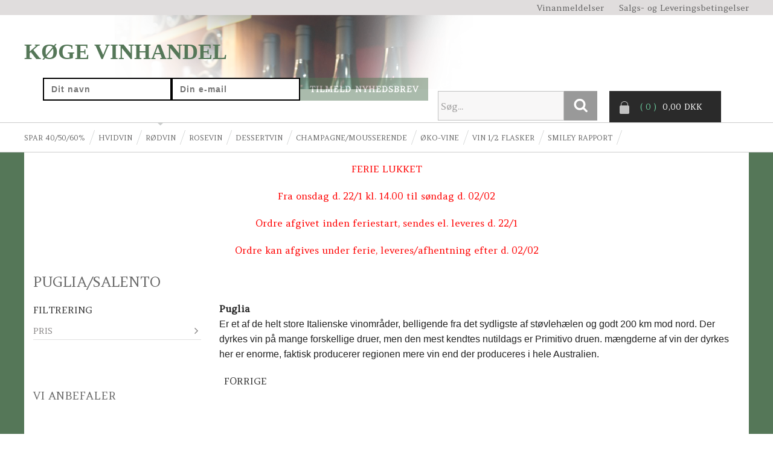

--- FILE ---
content_type: text/html; charset=utf-8
request_url: https://www.koegevinhandel.dk/pl/R%C3%98DVIN-Italien-Puglia-Salento_157407.aspx
body_size: 49171
content:
<!DOCTYPE html><html id="ctl00_htmlTagId" xmlns="http://www.w3.org/1999/xhtml">
<head>
    <script type="text/javascript" src="/js/jquery-1.9.1.min.js"></script>
    <script type="text/javascript" src="/js/jquery.cookie.js"></script>
    <script type="text/javascript" src="/js/jquery-ui-1.10.3/jquery-ui.min.js"></script>
    <script type="text/javascript" src="/js/jquery-ui-1.10.3/jquery.ui.slider.min.js"></script>
    <script type="text/javascript" src="/js/touchPunch-0.2.2/jquery.ui.touch-punch.min.js"></script>
    <link href="/js/jquery-ui-1.10.3/jquery-ui.css" type="text/css" rel="stylesheet" /><link href="/js/jquery-ui-1.10.3/jquery.ui.slider.css" type="text/css" rel="stylesheet" />
    <script type="text/javascript">
        var $j = jQuery.noConflict(true);
        $j(function () {
        });

        $j.fn.enterKey = function (fnc) {
            return this.each(function () {
                $(this).keypress(function(ev) {
                    var keycode = (ev.keyCode ? ev.keyCode : ev.which);
                    if (keycode == '13') {
                        fnc.call(this, ev);
                    }
                });
            });
        };
    </script>
<!-- http://www.scancommerce.dk --><link href="https://www.koegevinhandel.dk/SL/L/860/fi/favicon.ico" rel="shortcut icon" /><link href="https://www.koegevinhandel.dk/SL/L/860/fi/apple-touch-icon.png" rel="apple-touch-icon" /><title>Puglia/Salento</title><link href="https://www.koegevinhandel.dk/pl/R%C3%98DVIN-Italien-Puglia-Salento_157407.aspx" rel="canonical" /><meta name="description" content="Puglia Er et af de helt store Italienske vinområder, belligende fra det sydligste af støvlehælen og godt 200 km mod nord. Der dyrkes vin på mange forskellige druer, men den mest kendtes nutildags er Primitivo druen. mængderne af vin der dyrkes her er enor" /><meta name="keywords" content="Puglia/Salento" /><meta name="viewport" content="width=device-width, initial-scale=1.0, maximum-scale=1.0, user-scalable=no" />
<link rel="stylesheet" href="//maxcdn.bootstrapcdn.com/font-awesome/4.3.0/css/font-awesome.min.css" />
<link href="https://fonts.googleapis.com/css?family=Amethysta" rel="stylesheet">
<!--<link rel="stylesheet" href="/media/354/css/normalize.css" />
<link rel="stylesheet" href="/media/354/css/foundation.min.css" />
<link rel="stylesheet" href="/media/354/css/custom.css" />-->

<script src="//oss.maxcdn.com/libs/modernizr/2.6.2/modernizr.min.js" type="javascript"></script>

<!-- HTML5 Shim and Respond.js IE8 support of HTML5 elements and media queries -->
<!-- WARNING: Respond.js doesn't work if you view the page via file:// -->
<!--[if lt IE 9]>
    <script src="https://oss.maxcdn.com/libs/html5shiv/3.7.0/html5shiv.js" type="javascript"></script>
    <script src="https://oss.maxcdn.com/libs/respond.js/1.3.0/respond.min.js" type="javascript"></script>
<![endif]-->

<!-- social profile in search results -->
<script type="application/ld+json">
<![CDATA[
[{ "@context" : "http://schema.org",
  "@type" : "Organization",
  "name" : "Køge Vinhandel",
  "url" : "https://www.koegevinhandel.dk/",
  "sameAs" : [ "https://www.koegevinhandel.dk/",
    "https://instagram.com/",
    "https://plus.google.com/113096137953592393718"]
  
},

{
  "@context" : "http://schema.org",
    "@type" : "WebSite",
    "url" : "https://www.koegevinhandel.dk/",
    "potentialAction": {
      "@type": "SearchAction",
      "target": "https://www.koegevinhandel.dk/productlist.aspx?searchtext={query}&amp;searchMode=advanced",
      "query-input": "required name=query"
    }
}]
]]>
</script>

<!-- Facebook Pixel Code -->
<script>
!function(f,b,e,v,n,t,s)
{if(f.fbq)return;n=f.fbq=function(){n.callMethod?
n.callMethod.apply(n,arguments):n.queue.push(arguments)};
if(!f._fbq)f._fbq=n;n.push=n;n.loaded=!0;n.version='2.0';
n.queue=[];t=b.createElement(e);t.async=!0;
t.src=v;s=b.getElementsByTagName(e)[0];
s.parentNode.insertBefore(t,s)}(window, document,'script',
'https://connect.facebook.net/en_US/fbevents.js');
fbq('init', '228791088708291');
fbq('track', 'PageView');
</script>
<noscript><img height="1" width="1" style="display:none"
src="https://www.facebook.com/tr?id=228791088708291&ev=PageView&noscript=1"
/></noscript>
<!-- End Facebook Pixel Code -->
<meta name="facebook-domain-verification" content="6dltdhtfejajpulr6ndhes614jfwx0" />

<script id="CookieConsent" src="https://policy.app.cookieinformation.com/uc.js" data-culture="DA" type="text/javascript"></script>


<meta http-equiv="content-language" content="da" />
<link href="/SL/L/860/browserreset.css?d=636059457916000000" rel="stylesheet" type="text/css" /><link href="/SL/L/860/eSellerDefaults.css?d=636059457916000000" rel="stylesheet" type="text/css" /><link href="/SL/L/860/normalize.css?d=636059457916000000" rel="stylesheet" type="text/css" /><link href="/SL/L/860/foundation.min.css?d=636065100374570000" rel="stylesheet" type="text/css" /><link href="/SL/L/860/custom.css?d=637993615658700000" rel="stylesheet" type="text/css" /><link href="/SL/L/860/infomenu3.css?d=637358608616030000" rel="stylesheet" type="text/css" /><link href="/SL/PLT/51119/plt.css?d=637989387733700000" rel="stylesheet" type="text/css" /><link href="/SL/PL/2211/containers.css?d=637989387732900000" rel="stylesheet" type="text/css" /><link href="/SL/PL/2211/shopelements.css?d=637989217121830000" rel="stylesheet" type="text/css" /><link href="/SL/PL/2211/content.css?d=636059457987870000" rel="stylesheet" type="text/css" /><link href="/SL/PL/2211/pMenuNiveau5-8.css?d=636059457987870000" rel="stylesheet" type="text/css" /><link href="/SL/C/15368/c.css?d=636344275734670000" rel="stylesheet" type="text/css" /><link href="/SL/C/15374/c.css?d=636059459081570000" rel="stylesheet" type="text/css" /><link href="/SL/C/15381/c.css?d=636059459310900000" rel="stylesheet" type="text/css" /><link href="/SL/C/15377/c.css?d=636059459182600000" rel="stylesheet" type="text/css" /><link href="/SL/C/15380/c.css?d=636274280665600000" rel="stylesheet" type="text/css" /><link href="/SL/C/15379/c.css?d=636274278868970000" rel="stylesheet" type="text/css" /><script src="/js/v-35/functions.js?d=620148960000000000" type="text/javascript"></script><script src="/SL/L/860/jquery.js?d=636059457916000000" type="text/javascript"></script><script src="/SL/L/860/fastclick.js?d=636059457916000000" type="text/javascript"></script><script src="/SL/L/860/slick.min.js?d=636059457916000000" type="text/javascript"></script><script src="/SL/L/860/custom_scripts.js?d=636059457916000000" type="text/javascript"></script><script src="/SL/L/860/trust.js?d=636173242222570000" type="text/javascript"></script><script src="/js/DropDownMenu.js?d=620148960000000000" type="text/javascript"></script><meta name="fragment" content="!"></meta><script src="/media/354/wc/hey-loyalty-newsletter.js" type="module" defer="true"></script></head>
<body>
    
    
    <form method="post" action="/pl/R%C3%98DVIN-Italien-Puglia-Salento_157407.aspx" id="aspnetForm">
<div class="aspNetHidden">
<input type="hidden" name="__EVENTTARGET" id="__EVENTTARGET" value="" />
<input type="hidden" name="__EVENTARGUMENT" id="__EVENTARGUMENT" value="" />
<input type="hidden" name="__PIT" id="__PIT" value="H4sIAAAAAAAEAPvPyM/PyqVrbGhmbm5qbG6aIsHIKhcf75yfV1KUn1MclFpYmlmUGpBfXOKUmJztnVoZHy/GyqqRXJJjYKACIk1UnEpLSvLznBKLs1NLAorycwtKIlOL45PAoiSoVMev0i+fZIX6KArBSiDKIQqdMyqc83NyUpNLHEuCS/KLUgEU+LSUDAEAAA==" />
<input type="hidden" name="__VIEWSTATE" id="__VIEWSTATE" value="" />
</div>

<script type="text/javascript">
//<![CDATA[
var theForm = document.forms['aspnetForm'];
if (!theForm) {
    theForm = document.aspnetForm;
}
function __doPostBack(eventTarget, eventArgument) {
    if (!theForm.onsubmit || (theForm.onsubmit() != false)) {
        theForm.__EVENTTARGET.value = eventTarget;
        theForm.__EVENTARGUMENT.value = eventArgument;
        theForm.submit();
    }
}
//]]>
</script>



<script type="text/javascript">
//<![CDATA[
window.locationExtId='WEBLOCATION';$j(function () {
$j('#ctl00_plhContent_ctl02_ddlSortOrder').on('change', function () {
var sortVal = $j('#ctl00_plhContent_ctl02_ddlSortOrder').val();
if (window.jsonProductList) { window.jsonProductList.SetSorting(sortVal); }
});});

$j(function() { 
$j("#ctl00_plhContent_ctl06_ctl00_priceSlider").slider({ range: true, min: 0.00, max: 0.00, values: [ 0.00, 1.00 ], change: function( event, ui ) { 
changePrices(ui.values); } });
function changePrices(values) { 
$j("#ctl00_plhContent_ctl06_ctl00_tbxMinPrice").val(values[0]);
$j("#ctl00_plhContent_ctl06_ctl00_tbxMaxPrice").val(values[1]);
delayChangePrices();}
var slideTimer = null;
function changeSliderAndDelay() {
var values = [$j("#ctl00_plhContent_ctl06_ctl00_tbxMinPrice").val(), $j("#ctl00_plhContent_ctl06_ctl00_tbxMaxPrice").val()];
$j("#ctl00_plhContent_ctl06_ctl00_priceSlider").slider('values',0,values[0]); $j("#ctl00_plhContent_ctl06_ctl00_priceSlider").slider('values',1,values[1]);
delayChangePrices();}
function delayChangePrices() {
clearTimeout(slideTimer);
slideTimer = setTimeout(function() { 
 DoPricePostback();
 }, 1000);}
function DoPricePostback() { __doPostBack('ctl00_plhContent_ctl06_ctl00_btnSetPriceRange', ''); }
function PostbackOnEnter(e) { if (e.which == 13) {DoPricePostback()} }
 $j("#ctl00_plhContent_ctl06_ctl00_tbxMinPrice").on('change', changeSliderAndDelay);
 $j("#ctl00_plhContent_ctl06_ctl00_tbxMaxPrice").on('change', changeSliderAndDelay);
 $j("#ctl00_plhContent_ctl06_ctl00_tbxMinPrice").on('keyup', PostbackOnEnter);
 $j("#ctl00_plhContent_ctl06_ctl00_tbxMaxPrice").on('keyup', PostbackOnEnter);
});eSellerShopElements='74*55330*infoMenu4bdy*ctl00$ctl08$ctl01;73*55357*infoMenu3bdy*ctl00$ctl09$ctl00;9*55328*pMenubdy*ctl00$ctl12$ctl02;56*53065*ucInfoMessagebdy*ctl00$ctl14$ctl00';eSellerIsAjaxA2BEnabled=true;//]]>
</script>

    
<script type="text/javascript">
    
    function InvokeActionByRequestType(requestType, productId, productVariantId, quantity, args, postCodeControlClientId, countryControlClientId, collectAtStoreControlClientId, returnUrl) {
        switch (requestType) {
            case "Ajax":
                atbAjaxNoQty(productId, productVariantId, quantity, args, postCodeControlClientId, countryControlClientId, collectAtStoreControlClientId);
                break;
            case "GET":
                atbNoQty(productId, productVariantId, quantity, args, postCodeControlClientId, countryControlClientId, collectAtStoreControlClientId, returnUrl);
                break;
            case "POST":
                atbP("/basket/atb.aspx?rurl=" + returnUrl + args);
                break;
            case "PostBack":
                eval(returnUrl);
                break;
        }
    }

    function ActivateBasketButtonPrompt(productId, productVariantId, args, quantity, requestType, returnUrl, renderNoInStockPromptContent, renderAddressPrompt, deliveryDate) {
        $j('#ctl00_ctl04_BasketButtonPrompt').hide();
        $j('#ctl00_ctl04_buyNotInStockError').hide();
        var postCodeControlClientId = "ctl00_ctl04_BasketButtonPromptTxtPostCode";
        var countryControlClientId = "ctl00_ctl04_BasketButtonPromptDdlCountry";
        var collectAtStoreControlClientId = "ctl00_ctl04_BasketButtonPromptChxCollectAtStore";
        
        $j('#ctl00_ctl04_buyNotInStockDesc').text( "We do not have that product in stock. It will arrive to us at [EXPDELIVERYDATE]. Do you want to buy now that product and wait for delivery?".replace('[EXPDELIVERYDATE]', deliveryDate));
        $j('#ctl00_ctl04_BasketButtonPromptTxtPostCode').keydown(function(event) { atbcr(event, 'ctl00_ctl04_AddToBasketButton'); });
        $j('#ctl00_ctl04_BasketButtonPrompt').show();
        
        $j('#ctl00_ctl04_AddToBasketButton').click(function () {
            if (renderNoInStockPromptContent) {
                var yesRadioButton = $j('#ctl00_ctl04_ButtonBasketPromptYes_button');
                if (yesRadioButton == null) {
                    throw new Error('Could not find yes radio button. Need agreement of buying not in stock but soon delivered product.');
                }
                if (yesRadioButton.is(":checked")) {
                    InvokeActionByRequestType(requestType, productId, productVariantId, quantity, args, postCodeControlClientId, countryControlClientId, collectAtStoreControlClientId, returnUrl);

                    $j('#ctl00_ctl04_BasketButtonPrompt').hide();
                } else {
                    $j('#ctl00_ctl04_buyNotInStockError').show();
                }
            } else {
                InvokeActionByRequestType(requestType, productId, productVariantId, quantity, args, postCodeControlClientId, countryControlClientId, collectAtStoreControlClientId, returnUrl);
                $j('#ctl00_ctl04_BasketButtonPrompt').hide();
            }
            
            return false;
        });
        
        if (renderNoInStockPromptContent) {
            $j('#ctl00_ctl04_buyNotInStockContent').show();
                
        } else {
            $j('#ctl00_ctl04_buyNotInStockContent').hide();
        }

        if (renderAddressPrompt) {
            $j('#ctl00_ctl04_addressPrompt').show();
            $j('#ctl00_ctl04_IsPromptVisible').val("1");
        } else {
            $j('#ctl00_ctl04_addressPrompt').hide();
        }
    }
</script>
<div id="ctl00_ctl04_BasketButtonPrompt" class="BasketButtonFreightCalculationPrompt" style="display: none">
    <input type="hidden" name="ctl00$ctl04$IsPromptVisible" id="ctl00_ctl04_IsPromptVisible" value="0" />
    <div class="PromptHead">
        <a onclick="$j(&#39;#ctl00_ctl04_BasketButtonPrompt&#39;).hide();return false;" id="ctl00_ctl04_BasketButtonPromptCloseButton" href="javascript:__doPostBack(&#39;ctl00$ctl04$BasketButtonPromptCloseButton&#39;,&#39;&#39;)">Close</a>
    </div>
    <div id="ctl00_ctl04_buyNotInStockContent" class="PromptContent">
        <div id="ctl00_ctl04_buyNotInStockHeader" class="PromptContentheader">Do you want to buy product that is not in stock yet?</div>
        <div id="ctl00_ctl04_buyNotInStockDesc" class="PromptContentDescription">We do not have that product in stock. It will arrive to us at [EXPDELIVERYDATE]. Do you want to buy now that product and wait for delivery?</div>
        <div>
            <div id="ctl00_ctl04_buyNotInStockError" class="ui-state-error" style="display: none">You need to agree if you wnat to buy out of stock but expected product.</div>
            <input id="ctl00_ctl04_ButtonBasketPromptYes_button" type="radio" name="ctl00$ctl04$addNotInStockGroup" value="ButtonBasketPromptYes_button" /><label for="ctl00_ctl04_ButtonBasketPromptYes_button">Ja</label>
            <input id="ctl00_ctl04_ButtonBasketPromptNo_button" type="radio" name="ctl00$ctl04$addNotInStockGroup" value="ButtonBasketPromptNo_button" onclick="$j(&#39;#ctl00_ctl04_BasketButtonPrompt&#39;).hide();return false;" /><label for="ctl00_ctl04_ButtonBasketPromptNo_button">Nej</label>
        </div>
    </div>
    <div id="ctl00_ctl04_addressPrompt" class="PromptContent">
        <div id="ctl00_ctl04_DestinationPromptHeader" class="PromptContentheader">What is the delivery cost?</div>
        <div class="PromptContentDescription">
            The freight will vary depending on which item you order and where you live in the country.
            To calculate the exact shipping, you can enter your zip code and press "Calculate Shipping" button. You can also choose to pick up the item in shop - it's free.
        </div>
        <div class="PromptContentInput">
            <div>
                Post code:
                <input name="ctl00$ctl04$BasketButtonPromptTxtPostCode" type="text" id="ctl00_ctl04_BasketButtonPromptTxtPostCode" />
            </div>
            <div id="ctl00_ctl04_PromptContentInputCountry" class="PromptContentInputCountry">
                Country: 
                <select name="ctl00$ctl04$BasketButtonPromptDdlCountry" id="ctl00_ctl04_BasketButtonPromptDdlCountry">
	<option value="-1">Select a country</option>
	<option value="11">Denmark</option>
	<option value="34">Norway</option>
	<option value="41">Sweden</option>

</select>
            </div>
            <div class="PromptContentInputCollectAtStore">
                <input id="ctl00_ctl04_BasketButtonPromptChxCollectAtStore" type="checkbox" name="ctl00$ctl04$BasketButtonPromptChxCollectAtStore" /><label for="ctl00_ctl04_BasketButtonPromptChxCollectAtStore">Do you want to collect goods at store?</label>
            </div>
        </div>
    </div>
    <div class="PromptContentButtons">
         <img src="/SL/SI/860/66/3300b1e2-4b8d-4208-ba46-f63f93604313.jpg" id="ctl00_ctl04_AddToBasketButton" alt="Buy" style="display:inline-block;height:35px;width:125px;" />
    </div>
</div>

    <div id="outerBdy" class="off-canvas-wrap" data-offcanvas>
    <div class="inner-wrap">
        <aside id="leftOffCanvasMenu" class="left-off-canvas-menu">
            <div class="ese71bdy esebdy" ><!-- Content template Demoshop - Left off canvas menu -->
<div class="bannerBdy"><div style="margin-top: 0px;font-size: 25px;font-family: Times New Roman;font-weight: bold;max-width: none;text-decoration: none;color: #557758;">Køge Vinhandel</div><a class="left-off-canvas-toggle">X</a></div>

<!-- LeftCanvasMenu_products generated at 2026-01-21T11:31:13.8130167Z --><ul class="productMenuAllMobile" Mode="Text">
	<li><a href="/pl/SPAR-40-50-60%25_462544.aspx">SPAR 40/50/60%</a><ul>
		<li><a href="/pl/SPAR-40-50-60%25-SPAR-40-%25_470227.aspx">SPAR 40 %</a></li><li><a href="/pl/SPAR-40-50-60%25-SPAR-50%25_470086.aspx">SPAR 50%</a></li><li><a href="/pl/SPAR-40-50-60%25-SPAR-60%25_470087.aspx">SPAR 60%</a></li>
	</ul></li><li><a href="/pl/HVIDVIN_157363.aspx">HVIDVIN</a><ul>
		<li><a href="/pl/HVIDVIN-Frankrig_157374.aspx">Frankrig</a><ul>
			<li><a href="/pl/HVIDVIN-Frankrig-Alsace_157415.aspx">Alsace</a></li><li><a href="/pl/HVIDVIN-Frankrig-Bordeaux_157449.aspx">Bordeaux</a></li><li><a href="/pl/HVIDVIN-Frankrig-Bourgogne_157416.aspx">Bourgogne</a></li><li><a href="/pl/HVIDVIN-Frankrig-%C3%98vrige_157444.aspx">Øvrige</a></li>
		</ul></li><li><a href="/pl/HVIDVIN-Italien_157375.aspx">Italien</a></li><li><a href="/pl/HVIDVIN-%C3%98strig_157492.aspx">Østrig</a></li><li><a href="/pl/HVIDVIN-Tyskland_166311.aspx">Tyskland</a></li>
	</ul></li><li class="activeParent"><a href="/pl/R%C3%98DVIN_157362.aspx">RØDVIN</a><ul>
		<li><a href="/pl/R%C3%98DVIN-Frankrig_157367.aspx">Frankrig</a><ul>
			<li><a href="/pl/R%C3%98DVIN-Frankrig-Alsace_157389.aspx">Alsace</a></li><li><a href="/pl/R%C3%98DVIN-Frankrig-Beaujolais_157390.aspx">Beaujolais</a></li><li><a href="/pl/R%C3%98DVIN-Frankrig-Bordeaux-Superieur-Bordeaux_157465.aspx">Bordeaux Superieur/Bordeaux</a></li><li><a href="/pl/R%C3%98DVIN-Frankrig-Bourgogne_157391.aspx">Bourgogne</a></li><li><a href="/pl/R%C3%98DVIN-Frankrig-CAHORS_467624.aspx">CAHORS</a></li><li><a href="/pl/R%C3%98DVIN-Frankrig-C%C3%B4tes-de-Bourg_157451.aspx">Côtes de Bourg</a></li><li><a href="/pl/R%C3%98DVIN-Frankrig-Castillon-Francs-C%C3%B4tes-de-Bordeaux_157466.aspx">Castillon/Francs Côtes de Bordeaux</a></li><li><a href="/pl/R%C3%98DVIN-Frankrig-Sydfrankrig_157455.aspx">Sydfrankrig</a></li><li><a href="/pl/R%C3%98DVIN-Frankrig-Fronsac-Canon-Fronsac_157468.aspx">Fronsac/Canon-Fronsac</a></li><li><a href="/pl/R%C3%98DVIN-Frankrig-Graves-Rouge_157456.aspx">Graves Rouge</a></li><li><a href="/pl/R%C3%98DVIN-Frankrig-Haut-Medoc_157392.aspx">Haut Medoc</a></li><li><a href="/pl/R%C3%98DVIN-Frankrig-Listrac_157458.aspx">Listrac</a></li><li><a href="/pl/R%C3%98DVIN-Frankrig-Loire_157481.aspx">Loire</a></li><li><a href="/pl/R%C3%98DVIN-Frankrig-Margaux_157395.aspx">Margaux</a></li><li><a href="/pl/R%C3%98DVIN-Frankrig-Medoc_157393.aspx">Medoc</a></li><li><a href="/pl/R%C3%98DVIN-Frankrig-Moulis-En-Medoc_157394.aspx">Moulis En Medoc</a></li><li><a href="/pl/R%C3%98DVIN-Frankrig-Pauillac_157396.aspx">Pauillac</a></li><li><a href="/pl/R%C3%98DVIN-Frankrig-Pessac-Leognan_157398.aspx">Pessac Leognan</a></li><li><a href="/pl/R%C3%98DVIN-Frankrig-Premieres-C%C3%B4tes-de-Bordeaux_157457.aspx">Premieres Côtes de Bordeaux</a></li><li><a href="/pl/R%C3%98DVIN-Frankrig-Pomerol-Lalande-de-Pomerol_157397.aspx">Pomerol/Lalande de Pomerol</a></li><li><a href="/pl/R%C3%98DVIN-Frankrig-Rh%C3%B4ne_157402.aspx">Rhône</a></li><li><a href="/pl/R%C3%98DVIN-Frankrig-Saint-Emilion-og-Montagne-Saint-Emilion_157399.aspx">Saint Emilion og Montagne Saint Emilion</a></li><li><a href="/pl/R%C3%98DVIN-Frankrig-Saint-Estephe_157400.aspx">Saint Estephe</a></li><li><a href="/pl/R%C3%98DVIN-Frankrig-Saint-Julien_157401.aspx">Saint Julien</a></li><li><a href="/pl/R%C3%98DVIN-Frankrig-%C3%B8vrige_157445.aspx">øvrige</a></li>
		</ul></li><li class="activeParent"><a href="/pl/R%C3%98DVIN-Italien_157368.aspx">Italien</a><ul>
			<li><a href="/pl/R%C3%98DVIN-Italien-Delle-Marche_157403.aspx">Delle Marche</a></li><li><a href="/pl/R%C3%98DVIN-Italien-Montepulciano-D-Abruzzo_157404.aspx">Montepulciano D'Abruzzo</a></li><li><a href="/pl/R%C3%98DVIN-Italien-Piceno_157405.aspx">Piceno</a></li><li><a href="/pl/R%C3%98DVIN-Italien-Piemonte_157406.aspx">Piemonte</a></li><li><a href="/pl/R%C3%98DVIN-Italien-Pavia_157438.aspx">Pavia</a></li><li class="active"><a href="/pl/R%C3%98DVIN-Italien-Puglia-Salento_157407.aspx">Puglia/Salento</a></li><li><a href="/pl/R%C3%98DVIN-Italien-Sicilia_157408.aspx">Sicilia</a></li><li><a href="/pl/R%C3%98DVIN-Italien-Toscana_157479.aspx">Toscana</a></li><li><a href="/pl/R%C3%98DVIN-Italien-Umbria_162086.aspx">Umbria</a></li><li><a href="/pl/R%C3%98DVIN-Italien-Valpolicella_157409.aspx">Valpolicella</a></li><li><a href="/pl/R%C3%98DVIN-Italien-Veneto-Veronese_157410.aspx">Veneto/Veronese</a></li>
		</ul></li><li><a href="/pl/R%C3%98DVIN-Spanien_157369.aspx">Spanien</a><ul>
			<li><a href="/pl/R%C3%98DVIN-Spanien-Castilla-Y-Leon_157411.aspx">Castilla Y Leon</a></li><li><a href="/pl/R%C3%98DVIN-Spanien-Utiel-Requena_188958.aspx">Utiel Requena</a></li><li><a href="/pl/R%C3%98DVIN-Spanien-Ribera-del-Duero_157412.aspx">Ribera del Duero</a></li><li><a href="/pl/R%C3%98DVIN-Spanien-Rioja_157413.aspx">Rioja</a></li><li><a href="/pl/R%C3%98DVIN-Spanien-Toro_157439.aspx">Toro</a></li><li><a href="/pl/R%C3%98DVIN-Spanien-Valencia_188959.aspx">Valencia</a></li>
		</ul></li><li><a href="/pl/R%C3%98DVIN-Argentina_179535.aspx">Argentina</a></li><li><a href="/pl/R%C3%98DVIN-Portugal_157446.aspx">Portugal</a><ul>
			<li><a href="/pl/R%C3%98DVIN-Portugal-Douro_157447.aspx">Douro</a></li>
		</ul></li><li><a href="/pl/R%C3%98DVIN-%C3%98strig_157491.aspx">Østrig</a></li><li><a href="/pl/R%C3%98DVIN-Bulgarien_324674.aspx">Bulgarien</a></li><li><a href="/pl/R%C3%98DVIN-USA_460644.aspx">USA</a></li>
	</ul></li><li><a href="/pl/ROSEVIN_157373.aspx">ROSEVIN</a><ul>
		<li><a href="/pl/ROSEVIN-Frankrig_157379.aspx">Frankrig</a></li>
	</ul></li><li><a href="/pl/DESSERTVIN_157364.aspx">DESSERTVIN</a><ul>
		<li><a href="/pl/DESSERTVIN-Frankrig_157380.aspx">Frankrig</a><ul>
			<li><a href="/pl/DESSERTVIN-Frankrig-Alsace_157422.aspx">Alsace</a></li><li><a href="/pl/DESSERTVIN-Frankrig-Charentes_157424.aspx">Charentes</a></li><li><a href="/pl/DESSERTVIN-Frankrig-Beaumes-de-Venise_157423.aspx">Beaumes de Venise</a></li><li><a href="/pl/DESSERTVIN-Frankrig-Loire_157480.aspx">Loire</a></li><li><a href="/pl/DESSERTVIN-Frankrig-Monbazillac_157425.aspx">Monbazillac</a></li><li><a href="/pl/DESSERTVIN-Frankrig-Sauternes-barsac_157426.aspx">Sauternes/barsac</a></li><li><a href="/pl/DESSERTVIN-Frankrig-Maury_157441.aspx">Maury</a></li><li><a href="/pl/DESSERTVIN-Frankrig-Banyuls_157442.aspx">Banyuls</a></li><li><a href="/pl/DESSERTVIN-Frankrig-Rivesaltes_157443.aspx">Rivesaltes</a></li>
		</ul></li><li><a href="/pl/DESSERTVIN-Italien_157381.aspx">Italien</a><ul>
			<li><a href="/pl/DESSERTVIN-Italien-Toscana_157453.aspx">Toscana</a></li><li><a href="/pl/DESSERTVIN-Italien-Valpolicella_157427.aspx">Valpolicella</a></li>
		</ul></li><li><a href="/pl/DESSERTVIN-Tyskland_157382.aspx">Tyskland</a><ul>
			<li><a href="/pl/DESSERTVIN-Tyskland-Franken_157428.aspx">Franken</a></li>
		</ul></li><li><a href="/pl/DESSERTVIN-%C3%98strig_157383.aspx">Østrig</a><ul>
			<li><a href="/pl/DESSERTVIN-%C3%98strig-Nieder%C3%B6sterreich_157429.aspx">Niederösterreich</a></li>
		</ul></li><li><a href="/pl/DESSERTVIN-Australien_157384.aspx">Australien</a><ul>
			<li><a href="/pl/DESSERTVIN-Australien-Syd-%C3%98st-Australien_157430.aspx">Syd-Øst Australien</a></li>
		</ul></li><li><a href="/pl/DESSERTVIN-Ungarn_157385.aspx">Ungarn</a><ul>
			<li><a href="/pl/DESSERTVIN-Ungarn-Tokaji_157431.aspx">Tokaji</a></li>
		</ul></li><li><a href="/pl/DESSERTVIN-Portugal_157440.aspx">Portugal</a></li><li><a href="/pl/DESSERTVIN-USA_157460.aspx">USA</a><ul>
			<li><a href="/pl/DESSERTVIN-USA-Californien_157462.aspx">Californien</a></li><li><a href="/pl/DESSERTVIN-USA-Idaho_157461.aspx">Idaho</a></li>
		</ul></li>
	</ul></li><li><a href="/pl/CHAMPAGNE-MOUSSERENDE_157365.aspx">CHAMPAGNE/MOUSSERENDE</a><ul>
		<li><a href="/pl/CHAMPAGNE-MOUSSERENDE-Frankrig_157386.aspx">Frankrig</a><ul>
			<li><a href="/pl/CHAMPAGNE-MOUSSERENDE-Frankrig-Alsace_157432.aspx">Alsace</a></li><li><a href="/pl/CHAMPAGNE-MOUSSERENDE-Frankrig-Champagne_157434.aspx">Champagne</a></li><li><a href="/pl/CHAMPAGNE-MOUSSERENDE-Frankrig-Bourgogne_157433.aspx">Bourgogne</a></li>
		</ul></li><li><a href="/pl/CHAMPAGNE-MOUSSERENDE-Italien_157387.aspx">Italien</a><ul>
			<li><a href="/pl/CHAMPAGNE-MOUSSERENDE-Italien-Asti_157435.aspx">Asti</a></li><li><a href="/pl/CHAMPAGNE-MOUSSERENDE-Italien-%C3%98vrige_157436.aspx">Øvrige</a></li>
		</ul></li><li><a href="/pl/CHAMPAGNE-MOUSSERENDE-Spanien_157388.aspx">Spanien</a><ul>
			<li><a href="/pl/CHAMPAGNE-MOUSSERENDE-Spanien-%C3%98vrige_157437.aspx">Øvrige</a></li>
		</ul></li>
	</ul></li><li><a href="/pl/%C3%98KO-VINE_157489.aspx">ØKO-VINE</a><ul>
		<li><a href="/pl/%C3%98KO-VINE-%C3%98KO-HVIDVINE_181022.aspx">ØKO-HVIDVINE</a></li><li><a href="/pl/%C3%98KO-VINE-%C3%98KO-R%C3%98DVINE_181023.aspx">ØKO-RØDVINE</a></li><li><a href="/pl/%C3%98KO-VINE-%C3%98KO-MOUSSERENDE_188960.aspx">ØKO-MOUSSERENDE</a></li>
	</ul></li><li><a href="/pl/Vin-1-2-flasker_454887.aspx">Vin 1/2 flasker</a><ul>
		<li><a href="/pl/Vin-1-2-flasker-Mousserende-1-2-flasker_454891.aspx">Mousserende 1/2 flasker</a></li><li><a href="/pl/Vin-1-2-flasker-Hvidvine-1-2-flasker_454888.aspx">Hvidvine 1/2 flasker</a></li><li><a href="/pl/Vin-1-2-flasker-R%C3%B8dvine-1-2-flasker_454892.aspx">Rødvine 1/2 flasker</a></li><li><a href="/pl/Vin-1-2-flasker-Dessertvine-1-2-flasker_454890.aspx">Dessertvine 1/2 flasker</a></li>
	</ul></li><li><a href="/pl/Smiley-rapport_262032.aspx">Smiley rapport</a></li>
</ul></div><div id="infoMenu4" class="ese" ><h2 id="infoMenu4h2" class="eseh2">Information(2)</h2><div id="infoMenu4bdy" class="esebdy"></div><div id="infoMenu4foot" class="esefoot"></div></div>
        </aside>    
        <div class="topMenuOuterBdy clearfix">   
            <div id="topWrapper">
                <div id="absoluteTopMenu">
                    <div class="left">
                        <div id="infoMenu3" class="ese" ><h2 id="infoMenu3h2" class="eseh2">Information(2)</h2><div id="infoMenu3bdy" class="esebdy"></div><div id="infoMenu3foot" class="esefoot"></div></div>
                    </div>
                    <div class="right">
                        <div id="ddMenu"><span onmouseover="javascript:showddSubMenu('8d021f82fe0e464fa20d078f1cfda5cd')"  onmouseout="javascript:hideAllddSubMenus()"><a href="/info/Vinanmeldelser_8372l1.aspx">Vinanmeldelser</a></span><span onmouseover="javascript:showddSubMenu('cef651f82df142d3af95effa92b77c77')"  onmouseout="javascript:hideAllddSubMenus()"><a href="/info/Salgs--og-Leveringsbetingelser_8373l1.aspx">Salgs- og Leveringsbetingelser</a></span></div>
   
                    </div>        
                </div>
            </div>
            <div id="topbanner" class="left small-12 columns">
                <div class="left large-6">
                    <a href="/">KØGE VINHANDEL</a>
                </div>  
                <div id="rightTop" class="right small-12 columns"> 
                    
                    <div class="ese71bdy esebdy" style="float: right;"><!-- Content template Demoshop - Mini basket -->
<div id="miniBasket"><a href="/basket/shoppingcart.aspx" class="show-for-medium-up"><img src="/media/354/img/basketBag.png"></img><span class="miniBasketItemCount">
            (&nbsp;0&nbsp;)
        </span><span class="miniBasketText"> 0,00&nbsp;DKK</span></a></div><script type="text/javascript">
    $('#miniBasket').parent().addClass('miniBasketBdy');

	/*$( "#basketPanel .miniBasketBdy #ec32 td.c5 input" ).each(function() {
		getCurrentItemCount = $('<span></span>');
		getCurrentItemCount.append($(this).attr('value'));
		$(this).parent().parent().children('.c4').prepend(getCurrentItemCount);
	});

  $('#miniBasket a').on('click',function(){
		//Dont remove, it makes the links work on tablet
  });*/
</script></div><div class="ese71bdy esebdy" style="float: right;"><!-- Content template Demoshop - Advanced Search -->
<div id="advancedSearchBdy">

<script type="text/javascript">
    var isSearchAllowed = false;

    function GetFullMenuName(name) {
        if (name == "Article") {
            return "Artikel";
        } else if (name == "Product Menu") {
            return "Produkt Menu";
        } else if (name == "Product") {
            return "Produkt";
        } else {
            return "";
        }
    }

    $j(document).ready(function () {
        if (true) {

            var numberOfRecords = 0;
            var widgetInst = $j("#ctl00_ctl11_ctl01_ctl03_txtSearch").autocomplete({
                appendTo:"#AdvancedSearchResultsContainer",
                source:
                    function(request, response) {
                        if (isSearchAllowed) {
                            var text = $j("#ctl00_ctl11_ctl01_ctl03_txtSearch").val();
                            var imageSize = 211;
                            var count = 7;
                            var enabledEntities = "Product,Menu";
                            var priority = "Menu-Article-Product";
                            var scoring = parseFloat("0,2".replace(",", "."));
                            var noImageIconType = 1;
                            var serialNumber = 'A8EA652BEAD04A0DEA8BEBED8141786D';
                            var langId = '1';
                            var auth = 'loh08AuyyAQiULSt8gXP%2b4JiULl8TMisZtK5N1rS3BU%3d';

                            $j.ajax({
                                type: "GET",
                                url: "/Services/SearchService.aspx",
                                data: $j.param({ "searchText": text, "resultCount": count, "imageSize": imageSize, "enabledEntities": enabledEntities, "priorities": priority, "score": scoring, "noImageIconType": noImageIconType, "locId": window.locationExtId, "langId": langId, "auth": auth, "uniqueKey": serialNumber }),
                                contentType: "application/json; charset=utf-8",
                                dataType: "json",
                                success: function(data) {
                                    if (data != null && data.SearchResults != undefined && data.NumberOfResults != undefined) {
                                        numberOfRecords = data.NumberOfResults;
                                        response($j.map(data.SearchResults, function(item) {
                                            if (item.EntityName == 1) {
                                                var truncatedProductName = item.Name.length > 20 ? item.Name.substring(0, 20) + "..." : item.Name;
                                                return {
                                                    label: truncatedProductName,
                                                    image: item.Image,
                                                    value: item.Name,
                                                    menu: item.MenuName,
                                                    description: item.ProductVariant,
                                                    url: item.CanonicalUrl,
                                                    price: item.Price,
                                                    isExact: item.IsExact
                                                };
                                            } else {
                                                return {
                                                    label: item.Name,
                                                    value: item.Name,
                                                    menu: item.MenuName,
                                                    image: item.Image,
                                                    price: null,
                                                    description: null,
                                                    url: item.CanonicalUrl,
                                                    isExact: item.IsExact
                                                };
                                            }
                                        }));
                                    } else {
                                        response();
                                    }
                                }
                            });
                        }
                    },
                minLength: 3
            }).data("ui-autocomplete");
                
            widgetInst._renderItem = function(ul, item) {
                var isProduct = item.price != null;
                var hasImage = item.image != null;
                var isProductVariant = item.ProductVariant != null;
                var name = item.label.replace(new RegExp(this.term.trim(), "gi"), "<span class='highlight'>$&</span>");
                var menuName = item.menu && GetFullMenuName(item.menu).replace(new RegExp(this.term.trim(), "gi"), "<span class='highlight'>$&</span>");
                var productMenuName = item.menu && item.menu.replace(new RegExp(this.term.trim(), "gi"), "<span class='highlight'>$&</span>");
                var innerHtml =
                    '<a href="' + item.url + '">' +
                        '<div class="list_item_container">' +
                    (hasImage ?
                        '<div class="list_item_image">' +
                            '<img src="' + item.image + '">' +
                            '</div>' : "") +
                        '<div>' +
                        '<div class="item_content">' +
                        '<div class="label">' + name + '</div>' +
                        (isProduct && isProductVariant ? '<div class="description">' + item.description.replace(new RegExp(this.term, "gi"), "<span class='highlight'>$&</span>") + '</div>' : "") +
                        (isProduct ? '<div class="price">' + item.price + '</div>' : "") +
                        '</div>' +
                        '<div class="menu">' + 
                        '<span>' +
                        (isProduct && menuName && productMenuName ? 'Produkter i <span class="menuText">' +  productMenuName + '</span>' : '<span class="menuText">' + menuName  + '</span>') +
                        '</span>' +
                        '</div>' +
                        '</div>' +
                        '<div style="clear:both"/>' +
                        '</div></a>';
                var liItem = $j("<li></li>").data("item.ui-autocomplete", item).append(innerHtml).appendTo(ul);

                if (item.isExact) {
                    liItem.addClass("exact-match");
                }  

                return liItem;
            };

            widgetInst._renderMenu = function(ul, items) {
                var self = this;
                $j.each(items, function(index, item) {
                    self._renderItem(ul, item);
                });
                ul.append('<li class="autocomplete-footer"><span>' + "Se alle [NUMBER_OF_HITS]".replace("[NUMBER_OF_HITS]", numberOfRecords) + '</span></li>');
                $j("li.autocomplete-footer span").click(function() {
                    $j("#ctl00_ctl11_ctl01_ctl03_btnSearch").click();
                });
            };
        };
    });
</script>
<h2>
    <span id="ctl00_ctl11_ctl01_ctl03_controlHeading">Søg</span></h2>
<input name="ctl00$ctl11$ctl01$ctl03$txtSearch" type="text" value="Søg..." id="ctl00_ctl11_ctl01_ctl03_txtSearch" class="textbox" onblur="if(this.value==&#39;&#39;)this.value=&#39;Søg...&#39;" onfocus="isSearchAllowed=true;if(this.value==&#39;Søg...&#39;)this.value=&#39;&#39;" onkeydown="TrapCR(document.getElementById(&#39;ctl00_ctl11_ctl01_ctl03_btnSearch&#39;), event);" />
<input type="button" name="ctl00$ctl11$ctl01$ctl03$btnSearch" value="" onclick="javascript:__doPostBack(&#39;ctl00$ctl11$ctl01$ctl03$btnSearch&#39;,&#39;&#39;)" id="ctl00_ctl11_ctl01_ctl03_btnSearch" class="submit" />
<div id="AdvancedSearchResultsContainer"></div>
</div></div><div class="ese71 ese" ><div class="ese71bdy esebdy"><!-- Content template Demoshop - Texts and variables -->
<script type="text/javascript">
	var serial = "ca3e9898afa74bb3bd6d6729e129a73a" + window.location.host;
	var locId = 16357;
	var langId = 1;
	var cId = 54;
	var contId = 11;
	var mId = '157407';
        var prdAddToBasketPopUpBtnGoTo = 'Gå til kurven';
        var prdAddToBasketPopUpBtnShopMore = 'Køb mere';
        var prdAddToBasketPopUpContentHeader = 'Andre gode tilbud';
        var productListOnStockTxt = 'På lager';
        var productListNotInStockTxt = 'Ikke på lager';
</script></div><div class="ese71foot esefoot" ></div></div><div class="ese71bdy esebdy" style="float: right;"><!-- Content template Element - Newsletter Top -->
<div class="newsletter-top"><hey-loyalty-newsletter></hey-loyalty-newsletter></div></div>
                </div>
            </div> 
            <div id="topMenu" class="small-12 columns clearfix">
                <div id="menuWrapper">
                    <div class="ese71bdy esebdy" ><!-- Content template Demoshop - Mobile top menu -->
<div id="mobileTopMenu" class="show-for-small-only"><i id="pointerElement" class="fa fa-caret-left"></i><div class="mobileMenu small-4 columns"><a class="left-off-canvas-toggle"><i class="fa fa-bars"></i></a></div><div class="mobileSearch small-4 columns"><a><i class="fa fa-search"></i></a></div></div><script type="text/javascript">
    $('#mobileTopMenu').parent().addClass('mobileTopMenuBdy');

    $( ".mobileSearch" ).click(function() {
        $('#advancedSearchBdy').toggleClass('active');
    });

	$('a.left-off-canvas-toggle').on('click',function(){
		//Dont remove, it makes the left canvas toggle work on mobile
    });
</script></div><div class="ese71bdy esebdy" style="float: right;"><!-- Content template Demoshop - Mini basket mobile -->
<div id="miniBasketMobile"><a class="show-for-small-only" href="/basket/shoppingcart.aspx"><div class="miniBasketItemCount"><img src="/media/354/img/basketBag.png"></img><span>0</span></div></a></div><script type="text/javascript">
    $('#miniBasketMobile').parent().addClass('miniBasketBdy');

	/*$( "#basketPanelMobile .miniBasketBdy #ec32 td.c5 input" ).each(function() {
		getCurrentItemCount = $('<span></span>');
		getCurrentItemCount.append($(this).attr('value'));
		$(this).parent().parent().children('.c4').prepend(getCurrentItemCount);
	});

$('#miniBasketMobile a').on('click',function(){
		//Dont remove, it makes the links work on tablet
  });*/
</script></div><div id="pMenu" class="ese" ><h2 id="pMenuh2" class="eseh2">Produktgrupper i denne netbutik:</h2><div id="pMenubdy" class="esebdy"><ul id="pMenul0"><li><a href="/pl/SPAR-40-50-60%25_462544.aspx" title="SPAR 40/50/60%">SPAR 40/50/60%</a></li><li><a href="/pl/HVIDVIN_157363.aspx" title="HVIDVIN">HVIDVIN</a></li><li><a href="/pl/R%C3%98DVIN_157362.aspx" title="RØDVIN" class="active">RØDVIN</a><ul id="pMenul1"><li><a href="/pl/R%C3%98DVIN-Frankrig_157367.aspx" title="Frankrig">Frankrig</a></li><li><a href="/pl/R%C3%98DVIN-Italien_157368.aspx" title="Italien" class="active">Italien</a><ul id="pMenul2"><li><a href="/pl/R%C3%98DVIN-Italien-Delle-Marche_157403.aspx" title="Delle Marche">Delle Marche</a></li><li><a href="/pl/R%C3%98DVIN-Italien-Montepulciano-D-Abruzzo_157404.aspx" title="Montepulciano D'Abruzzo">Montepulciano D'Abruzzo</a></li><li><a href="/pl/R%C3%98DVIN-Italien-Piceno_157405.aspx" title="Piceno">Piceno</a></li><li><a href="/pl/R%C3%98DVIN-Italien-Piemonte_157406.aspx" title="Piemonte">Piemonte</a></li><li><a href="/pl/R%C3%98DVIN-Italien-Pavia_157438.aspx" title="Pavia">Pavia</a></li><li><a href="/pl/R%C3%98DVIN-Italien-Puglia-Salento_157407.aspx" title="Puglia/Salento" class="active">Puglia/Salento</a></li><li><a href="/pl/R%C3%98DVIN-Italien-Sicilia_157408.aspx" title="Sicilia">Sicilia</a></li><li><a href="/pl/R%C3%98DVIN-Italien-Toscana_157479.aspx" title="Toscana">Toscana</a></li><li><a href="/pl/R%C3%98DVIN-Italien-Umbria_162086.aspx" title="Umbria">Umbria</a></li><li><a href="/pl/R%C3%98DVIN-Italien-Valpolicella_157409.aspx" title="Valpolicella">Valpolicella</a></li><li><a href="/pl/R%C3%98DVIN-Italien-Veneto-Veronese_157410.aspx" title="Veneto/Veronese">Veneto/Veronese</a></li></ul></li><li><a href="/pl/R%C3%98DVIN-Spanien_157369.aspx" title="Spanien">Spanien</a></li><li><a href="/pl/R%C3%98DVIN-Argentina_179535.aspx" title="Argentina">Argentina</a></li><li><a href="/pl/R%C3%98DVIN-Portugal_157446.aspx" title="Portugal">Portugal</a></li><li><a href="/pl/R%C3%98DVIN-%C3%98strig_157491.aspx" title="Østrig">Østrig</a></li><li><a href="/pl/R%C3%98DVIN-Bulgarien_324674.aspx" title="Bulgarien">Bulgarien</a></li><li><a href="/pl/R%C3%98DVIN-USA_460644.aspx" title="USA">USA</a></li></ul></li><li><a href="/pl/ROSEVIN_157373.aspx" title="ROSEVIN">ROSEVIN</a></li><li><a href="/pl/DESSERTVIN_157364.aspx" title="DESSERTVIN">DESSERTVIN</a></li><li><a href="/pl/CHAMPAGNE-MOUSSERENDE_157365.aspx" title="CHAMPAGNE/MOUSSERENDE">CHAMPAGNE/MOUSSERENDE</a></li><li><a href="/pl/%C3%98KO-VINE_157489.aspx" title="ØKO-VINE">ØKO-VINE</a></li><li><a href="/pl/Vin-1-2-flasker_454887.aspx" title="Vin 1/2 flasker">Vin 1/2 flasker</a></li><li><a href="/pl/Smiley-rapport_262032.aspx" title="Smiley rapport">Smiley rapport</a></li></ul></div><div id="pMenufoot" class="esefoot"></div></div>            
                </div>
            </div>      
        </div>
        <div id="main">
            <div id="mainInnerBdy">
                <div class="contentOuterBdy clearfix">
                    <div class="contentPane small-12 columns">
                        <div id="precontentContainer"></div>
    <div id="ShopContent">
        
    <!-- Content template Demoshop - Json product list -->
<div class="row product-list"><div align="center"><span style="color: rgb(255, 0, 0);"><div><p style="text-align: center;">FERIE LUKKET</p><p style="text-align: center;">Fra onsdag d. 22/1 kl. 14.00 til søndag d. 02/02</p><p style="text-align: center;">Ordre afgivet inden feriestart, sendes el. leveres d. 22/1</p><p style="text-align: center;">Ordre kan afgives under ferie, leveres/afhentning efter d. 02/02</p></div><div><div><p></p></div></div></span></div><div class="sortingAndFilteringOuterDiv"><div class="sortingOuterDiv right"><script type="text/javascript">$j(document).ready(function() {var productsCount = 0; productsCount = 0;if (productsCount == 0) $j('.sortingContainer').attr('style', 'display:none!important;'); });</script><div class="sortingContainer"><span class="sortingLabel"></span><select name="ctl00$plhContent$ctl02$ddlSortOrder" id="ctl00_plhContent_ctl02_ddlSortOrder" class="sortOptions" data-queryParam="soJsonProductList">
	<option selected="selected" value="5" class="ascending">Laveste pris</option>
	<option value="6" class="descending">H&#248;jeste pris</option>

</select>



</div></div><script type="text/javascript">
        $( ".productFilteringHeaderBdy" ).on( "click", function() {
          $(this).toggleClass('active');
          $('#productFilteringDrop').toggleClass('active');
        });
      </script><h1 class="productListHeader">Puglia/Salento</h1></div><div class="product-filter large-3 medium-3 small-12 columns"><ul id="productFilteringDrop" class="productFilteringBdy"><h2>Filtrering</h2><li class="productFilteringPrice"><h2 class="filterHeader">Pris</h2><div class="filterControlBdy">
<div class="priceSliderContainer">
    <h2>
        Pris</h2>
    <div class="minRange">
        <span id="ctl00_plhContent_ctl06_ctl00_lblMinPrice">DKK 0</span>
        <input type="hidden" name="ctl00$plhContent$ctl06$ctl00$hfMinPrice" id="ctl00_plhContent_ctl06_ctl00_hfMinPrice" value="0" />
        </div>
    <div id="ctl00_plhContent_ctl06_ctl00_priceSlider" class="priceSlider">
    </div>
    <div class="maxRange">
        <span id="ctl00_plhContent_ctl06_ctl00_lblMaxPrice">DKK 0</span>
        <input type="hidden" name="ctl00$plhContent$ctl06$ctl00$hfMaxPrice" id="ctl00_plhContent_ctl06_ctl00_hfMaxPrice" value="0" /></div>
    <div style="clear: both">
    </div>
    <span id="ctl00_plhContent_ctl06_ctl00_lblCurrency1">DKK</span>&nbsp;
    <input name="ctl00$plhContent$ctl06$ctl00$tbxMinPrice" type="text" value="0" id="ctl00_plhContent_ctl06_ctl00_tbxMinPrice" class="priceEdit" Value="" />
    <span class="seperator">-</span>
    <span id="ctl00_plhContent_ctl06_ctl00_lblCurrency2" class="priceEdit">DKK</span>&nbsp;<input name="ctl00$plhContent$ctl06$ctl00$tbxMaxPrice" type="text" value="1" id="ctl00_plhContent_ctl06_ctl00_tbxMaxPrice" Value="" />
    
</div>
</div></li></ul></div><div class="listBdy large-9 medium-9 small-12 columns"><p><span style="font-weight: bold;">Puglia<br></span>Er et af de helt store Italienske vinområder, belligende fra det sydligste af støvlehælen og godt 200 km mod nord. Der dyrkes vin på mange forskellige druer, men den mest kendtes nutildags er Primitivo druen. mængderne af vin der dyrkes her er enorme, faktisk producerer regionen mere vin end der produceres i hele Australien.</p><div class="categoryListBdy">

<!-- categoryListContent generated at 2026-01-21T11:31:13.8120159Z --></div><div class="productListBdy"><div id="ctl00_plhContent_ctl09_pnlJsonList" class="jsonProducts">
	
    <div class="pager"></div>
    <br/>
    <div class="plist"></div>
    <br/>
    <div class="pager"></div>

</div></div></div><div class="frontPageProducts2"><h3>Vi anbefaler</h3><div id="frontPageProductsBdy2" class="frontpageNews2"><div class="products"></div></div></div><div class="hiddenText" style="display:none!important"><span class="goodDealText">Tilbud</span><span class="noveltyProductText">Se anmeldelse</span><span class="deprecatedText">Udgået</span></div><script src="/media/354/js/JsonProductList.js?v2"></script></div>

    </div>
    <div id="postcontentContainer"></div>
                    </div>
		    <script type="text/javascript">
		        if($('#ucInfoMessagebdy > div').length > 0) { 	
			    //Create negative margin-left to make sure the msgbox is in center of the screen
			    var widthOfMsgBox = $('#ucInfoMessagebdy').width();
			    widthOfMsgBox = widthOfMsgBox / 2;
			    widthOfMsgBox = widthOfMsgBox + 34;
			    widthOfMsgBox = -Math.abs(widthOfMsgBox);
			    $('#ucInfoMessagebdy').css('margin-left',widthOfMsgBox);
			}
		    </script>
                </div>
            </div>
        </div>
        <!-- close the off-canvas menu -->
        <a class="exit-off-canvas"></a>
    </div>
    <div id="bottom">
        <div>Køge Vinhandel • Kirke Værløsevej 26, st. 2B, 3500 Værløse • Danmark • E-mail: info@koegevinhandel.dk • mobil +45 53 57 35 30 • CVR: 41112883</div><div class="logoes" style="margin-top: 15px;"><img style="margin-right: 5px;" src="/media/354/dk-smallpngcanvas.png" alt="" height="22"><img style="margin-right: 5px;" src="/media/354/DK_Logo_CMYK_100_mm.png" alt=""><img src="/media/354/footerPaymentLogos.png" alt=""></div>
    </div>
</div>

<script src="/media/354/js/foundation.min.js"></script>
<script type="text/javascript">
    $(document).foundation();
</script>

    
<script language="javascript" type="text/javascript">
function TrapCR(btn, e){
 if (e.keyCode == 13)
 { 
if (e.preventDefault)
e.preventDefault();
if (e.stopPropagation) 
e.stopPropagation();
if (e.returnValue)
 e.returnValue = false;
if (e.cancel);
 e.cancel = true;
if (e.cancelBubble);
 e.cancelBubble = true;
 btn.click();
 } 
}
</script>
</form>
    
    
    
</body>
</html>


--- FILE ---
content_type: text/css
request_url: https://www.koegevinhandel.dk/SL/L/860/custom.css?d=637993615658700000
body_size: 93240
content:
/* Generated by less 2.5.1 */
@charset 'UTF-8';
/* Slider */
/* tilfÃ¸jet */
/* tilfÃ¸jet */
div.hr {
  color: #ffffff;
  background-color: #003333;
  height: 20px;
  font-size: 15px;
  text-align: center;
}
/* tilfÃ¸jet */
div.main {
  font-size: 11px;
  text-align: center;
}
.slick-slider .slick-track {
  opacity: 0;
}
.slick-slider {
  position: relative;
  display: block;
  -moz-box-sizing: border-box;
  box-sizing: border-box;
  -webkit-user-select: none;
  S-moz-user-select: none;
  -ms-user-select: none;
  user-select: none;
  -webkit-touch-callout: none;
  -khtml-user-select: none;
  -ms-touch-action: pan-y;
  touch-action: pan-y;
  -webkit-tap-highlight-color: transparent;
}
/* fjernet */
.slick-list {
  position: relative;
  display: block;
  overflow: hidden;
  margin: 0;
  padding: 0;
}
.slick-list:focus {
  outline: none;
}
.slick-list.dragging {
  cursor: pointer;
  cursor: hand;
}
.slick-slider .slick-track,
.slick-slider .slick-list {
  -webkit-transform: translate3d(0, 0, 0);
  -moz-transform: translate3d(0, 0, 0);
  -ms-transform: translate3d(0, 0, 0);
  -o-transform: translate3d(0, 0, 0);
  transform: translate3d(0, 0, 0);
}
.slick-track {
  position: relative;
  top: 0;
  left: 0;
  display: block;
}
.slick-track:before,
.slick-track:after {
  display: table;
  content: '';
}
.slick-track:after {
  clear: both;
}
.slick-loading .slick-track {
  visibility: hidden;
}
.slick-slide {
  display: none;
  float: left;
  height: 100%;
  min-height: 1px;
}
[dir='rtl'] .slick-slide {
  float: right;
}
.slick-slide img {
  display: block;
}
.slick-slide.slick-loading img {
  display: none;
}
.slick-slide.dragging img {
  pointer-events: none;
}
.slick-initialized .slick-slide {
  display: block;
}
.slick-loading .slick-slide {
  visibility: hidden;
}
.slick-vertical .slick-slide {
  display: block;
  height: auto;
  border: 1px solid transparent;
}
/* Slider */
.slick-loading .slick-list {
  background: #ffffff url('ajax-loader.gif') center center no-repeat;
}
/* Icons */
@font-face {
  font-family: 'slick';
  font-weight: normal;
  font-style: normal;
  src: url('fonts/slick.eot');
  src: url('fonts/slick.eot?#iefix') format('embedded-opentype'), url('fonts/slick.woff') format('woff'), url('fonts/slick.ttf') format('truetype'), url('fonts/slick.svg#slick') format('svg');
}
/* Arrows */
.slick-prev,
.slick-next {
  font-size: 0;
  line-height: 0;
  position: absolute;
  top: 50%;
  display: block;
  width: 20px;
  height: 30px;
  margin-top: -15px;
  padding: 0;
  cursor: pointer;
  color: transparent;
  border: none;
  outline: none;
  background: transparent;
}
.slick-prev:hover,
.slick-prev:focus,
.slick-next:hover,
.slick-next:focus {
  color: transparent;
  outline: none;
  background: transparent;
}
.slick-prev:hover:before,
.slick-prev:focus:before,
.slick-next:hover:before,
.slick-next:focus:before {
  opacity: 1;
}
.slick-prev.slick-disabled:before,
.slick-next.slick-disabled:before {
  opacity: .25;
}
.slick-prev:before,
.slick-next:before {
  font-family: 'slick';
  font-size: 20px;
  line-height: 1;
  opacity: .75;
  color: white;
  -webkit-font-smoothing: antialiased;
  -moz-osx-font-smoothing: grayscale;
}
.slick-prev {
  left: -25px;
}
[dir='rtl'] .slick-prev {
  right: -25px;
  left: auto;
}
.slick-prev:before {
  content: 'ÃƒÆ’Ã†â€™Ãƒâ€šÃ‚Â¢ÃƒÆ’Ã‚Â¢ÃƒÂ¢Ã¢â‚¬Å¡Ã‚Â¬ ?';
}
[dir='rtl'] .slick-prev:before {
  content: 'ÃƒÆ’Ã†â€™Ãƒâ€šÃ‚Â¢ÃƒÆ’Ã‚Â¢ÃƒÂ¢Ã¢â‚¬Å¡Ã‚Â¬ ÃƒÆ’Ã‚Â¢ÃƒÂ¢Ã¢â‚¬Å¡Ã‚Â¬ÃƒÂ¢Ã¢â‚¬Å¾Ã‚Â¢';
}
.slick-next {
  right: -25px;
}
[dir='rtl'] .slick-next {
  right: auto;
  left: -25px;
}
.slick-next:before {
  content: 'ÃƒÆ’Ã†â€™Ãƒâ€šÃ‚Â¢ÃƒÆ’Ã‚Â¢ÃƒÂ¢Ã¢â‚¬Å¡Ã‚Â¬ ÃƒÆ’Ã‚Â¢ÃƒÂ¢Ã¢â‚¬Å¡Ã‚Â¬ÃƒÂ¢Ã¢â‚¬Å¾Ã‚Â¢';
}
[dir='rtl'] .slick-next:before {
  content: 'ÃƒÆ’Ã†â€™Ãƒâ€šÃ‚Â¢ÃƒÆ’Ã‚Â¢ÃƒÂ¢Ã¢â‚¬Å¡Ã‚Â¬ ?';
}
/* Dots */
.slick-slider {
  margin-bottom: 30px;
}
.slick-dots {
  position: absolute;
  bottom: -45px;
  display: block;
  width: 100%;
  padding: 0;
  list-style: none;
  text-align: center;
}
.slick-dots li {
  position: relative;
  display: inline-block;
  width: 20px;
  height: 20px;
  margin: 0 5px;
  padding: 0;
  cursor: pointer;
}
.slick-dots li button {
  font-size: 0;
  line-height: 0;
  display: block;
  width: 20px;
  height: 20px;
  padding: 5px;
  cursor: pointer;
  color: transparent;
  border: 0;
  outline: none;
  background: transparent;
}
.slick-dots li button:hover,
.slick-dots li button:focus {
  outline: none;
}
.slick-dots li button:hover:before,
.slick-dots li button:focus:before {
  opacity: 1;
}
.slick-dots li button:before {
  font-family: 'slick';
  font-size: 6px;
  line-height: 20px;
  position: absolute;
  top: 0;
  left: 0;
  width: 20px;
  height: 20px;
  content: 'ÃƒÆ’Ã†â€™Ãƒâ€šÃ‚Â¢ÃƒÆ’Ã‚Â¢ÃƒÂ¢Ã¢â€šÂ¬Ã…Â¡Ãƒâ€šÃ‚Â¬ÃƒÆ’Ã¢â‚¬Å¡Ãƒâ€šÃ‚Â¢';
  text-align: center;
  opacity: .25;
  color: black;
  -webkit-font-smoothing: antialiased;
  -moz-osx-font-smoothing: grayscale;
}
.slick-dots li.slick-active button:before {
  opacity: .75;
  color: black;
}
/*** QUICKFIX ***/
/*** fixed a problem in basket, where an extra table td is made after including foundation ***/
/*** The problem occurs because of a shared class name ( .row ) ***/
.basketDetailsBdy .row::before,
.basketDetailsBdy .row::after,
.OrderDetailsBdy .row::before,
.OrderDetailsBdy .row::after {
  content: none;
}
/*** END OF QUICKFIX ***/
@media only screen {
  /*** General Font styles ***/
  h1,
  h2,
  h3,
  h4,
  h5,
  span,
  a,
  input,
  .accordion .accordion-navigation > a,
  .accordion dd > a,
  input[type="checkbox"] + label,
  input[type="radio"] + label,
  label,
  #ec38 .ec38TableTotals tr td.c1,
  .ProductPriceValue,
  #miniBasket span.miniBasketText,
  #miniBasketMobile span.miniBasketText,
  .sortingContainer .sortOptions,
  table tr th,
  table tr td,
  .infoTextsMobile span,
  .infoDropdownBdy .accordion li div,
  #etStockStatusText,
  #miniBasket .miniBasketItemCount,
  #miniBasketMobile .miniBasketItemCount,
  .couponControlDiv .couponHeader,
  .giftCardControlDiv .giftCardHeader,
  .basketDetailsBdy #ec32 table .c5 input,
  .onePageCheckoutBdy .basketMyInformation table input,
  .onePageCheckoutBdy .basketMyInformation table select,
  .onePageCheckoutBdy .txtOrderRemarks,
  .onePageCheckoutBdy .basketMyInformation table td,
  .ProductPreviousPriceValue,
  #advancedSearchBdy input.textbox,
  .orderRemarksHeader,
  .onePageCheckoutBdy .header_bullet,
  .orderConfirmation .header_bullet,
  .orderConfirmation .paymentHeader,
  .orderConfirmation .paymentMethod,
  .orderRemarksConfirmation,
  .orderConfirmation .shipmentHeader,
  #limitCharactersInfo,
  .orderConfirmation .orderConfirmShipmentAdd table tr td,
  .orderConfirmationPayShipInfoBdy,
  .orderConfirmationPayShipInfoBdy,
  #ucInfoMessagebdy div,
  #ucInfoMessagebdy div.error,
  .orderConfirmation .orderConfirmPaymentAdd table tr td,
  #AdvancedSearchResultsContainer .list_item_container .item_content .label,
  #AdvancedSearchResultsContainer .list_item_container .item_content .price {
    font-family: 'Amethysta', serif;
  }
  h1 {
    color: #333333;
    font-size: 20px;
  }
  /*** Template styles ***/
  html,
  body,
  #aspnetForm {
    margin: 0;
    padding: 0;
    height: 100%;
  }

  #main {
    margin: 0px auto;
    max-width: 1200px;
    background: #ffffff;
  }
}/*
#mainInnerBdy {
  min-height: 600px;
}*/
#outerBdy {
  min-height: 100%;
  background: #557758; /*#d8d8d8;*/
  /* tilfÃ¸jet */
}
#outerBdy .inner-wrap {
  min-height: 100%;
  position: relative;
}
#ShopContent {
  text-align: left;
  background: #ffffff;
  /* Ã¦ndret */
}
#bottom {
  width: 100%;
  height: auto;
  background: #e0dddd;
  color: #333;
  padding: 10px;
  font-size: 12px;
}
input {
  border-radius: 0px !important;
}
input[type="text"],
input[type="password"],
input[type="date"],
input[type="datetime"],
input[type="datetime-local"],
input[type="month"],
input[type="week"],
input[type="email"],
input[type="number"],
input[type="search"],
input[type="tel"],
input[type="time"],
input[type="url"],
input[type="color"],
textarea {
  border: solid 1px #cdcbcb;
  height: 30px;
  box-shadow: none;
  margin: 0;
  padding: 4px;
}
input[type="file"],
input[type="checkbox"],
input[type="radio"],
select {
  height: 30px;
  border: solid 1px #cdcbcb;
  box-shadow: none;
  margin: 0;
  padding: 4px;
  background-color: transparent;
}
input[type="checkbox"] {
  height: auto;
  box-shadow: none;
  margin: 0;
  background: none;
}
/*** Left off canvas menu styles ***/
#pointerElement {
  position: absolute;
  left: -14px;
  top: 3px;
  color: #c9c9c9;
  font-size: 45px;
  z-index: 1003;
}
.left-off-canvas-menu {
  background-color: #f0eeee;
}
.left-off-canvas-menu .bannerBdy {
  text-align: left;
  padding: 1rem;
  position: relative;
  border-bottom: solid 1px #dddddd;
}
.left-off-canvas-menu .bannerBdy a {
  position: absolute;
  right: 1rem;
  font-family: arial;
  font-size: 24px;
  color: #b8b7b7;
  text-decoration: none;
  top: 9px;
}
.left-off-canvas-menu .productMenuAllMobile li ul {
  display: none;
}
.left-off-canvas-menu .productMenuAllMobile li ul.active {
  display: block;
}
.left-off-canvas-menu .productMenuAllMobile li {
  text-align: left;
  border-bottom: solid 1px #dddddd;
}
.left-off-canvas-menu .productMenuAllMobile li a {
  background-color: #f0eeee;
  font-size: 20px;
  color: #000;
  text-align: left;
  width: 100%;
  display: block;
  padding: 0.5rem 1rem;
  line-height: normal;
  text-decoration: none;
  position: relative;
  text-transform: uppercase;
}
.left-off-canvas-menu .productMenuAllMobile li.active > a,
.left-off-canvas-menu .productMenuAllMobile li.activeParent > a {
  font-weight: bold;
}
.left-off-canvas-menu .productMenuAllMobile li ul li {
  margin-right: 0px;
}
.left-off-canvas-menu .productMenuAllMobile li ul li a {
  background-color: #e3e3e3;
  font-size: 16px;
  color: #333333;
}
.left-off-canvas-menu .productMenuAllMobile li a.hasSubMenu:after {
  content: "\f105";
  font-family: FontAwesome;
  font-style: normal;
  font-weight: normal;
  text-decoration: inherit;
  position: absolute;
  right: 1rem;
  color: #b8b7b7;
}
.left-off-canvas-menu .productMenuAllMobile li a.hasSubMenu.active:after {
  content: "\f107";
}
/*** BroadTopMenu styles ***/
#BroadTopMenu {
  min-height: 27px;
  background-color: #ffffff;
  /* Ã¦ndret */
}
.broadTopMenuQuickLinks .shopMenu,
.broadTopMenuQuickLinks .memberMenuBdy {
  display: inline-block;
}
#memberMenuPanel .customerLoginBdy,
#memberMenuPanel .forgotPasswordBdy {
  display: none;
}
#memberMenuPanel .customerLoginBdy.active,
#memberMenuPanel .forgotPasswordBdy.active {
  display: block;
}
#memberMenuPanel .forgotPasswordBdy h2 {
  color: #030302;
  font-size: 18px;
  text-align: left;
}
#memberMenuPanel .forgotPasswordBdy p {
  color: #666666;
  font-size: 11px;
  text-align: left;
}
#memberMenuPanel .sendPasswordReminder {
  background-color: #69C99C;
  color: #FFF;
  font-size: 14px;
  padding: 6px 10px;
  text-transform: uppercase;
  border: medium none;
  float: right;
}
#memberMenuPanel .sendPasswordReminder:hover {
  background-color: #61B88F;
}
#memberMenuPanel .forgotPasswordInputContent {
  margin-bottom: 10px;
}
#memberMenuPanel .forgotPasswordInputContent > span,
#memberMenuPanel .forgotPasswordInputContent > input {
  display: inline-block;
  vertical-align: middle;
  max-width: 25%;
}
#memberMenuPanel .forgotPasswordInputContent > span {
  font-size: 12px;
  color: #333333;
  float: left;
  margin-top: 7px;
}
#memberMenuPanel .forgotPasswordInputContent > input {
  max-width: 75%;
  float: right;
}
#BroadTopMenu .infoLinks li #memberMenuPanel .forgotLoginBackLnk {
  background-color: #666;
  color: #FFF;
  font-size: 14px;
  padding: 6px 8px;
  float: left;
  margin: 0px;
  text-decoration: none;
}
#BroadTopMenu .infoLinks li #memberMenuPanel .forgotLoginBackLnk:hover {
  background-color: #A0A0A0;
}
#BroadTopMenu .infoTexts span {
  color: #868484;
  font-weight: bold;
  font-size: 11px;
  text-transform: uppercase;
  margin: 4px 1rem 0px 3px;
  display: inline-block;
}
#BroadTopMenu .infoTexts i {
  color: #333333;
  font-size: 15px;
  display: inline-block;
}
#BroadTopMenu .infoLinks li {
  display: inline-block;
  line-height: normal;
}
#BroadTopMenu .infoLinks li a {
  color: #868484;
  font-size: 11px;
  text-transform: uppercase;
  margin: 6px 0px 0px 1rem;
  display: inline-block;
  line-height: normal;
}
/*** Member menu styles ***/
.accordion-navigation.loginMenuBdy > a,
.loginMenuBdy > a {
  padding: 0;
  margin: 0;
  background: none;
}
.accordion-navigation.loginMenuBdy > div.content,
.loginMenuBdy > div.content {
  position: absolute;
  z-index: 100;
  right: 0.9375rem;
  max-width: 320px;
  width: 100%;
  background-color: #faf9f7 !important;
  box-shadow: 0px 7px 10px -4px #000000;
  padding: 0.5rem;
  top: 27px;
}
.accordion-navigation.loginMenuBdy > div.content label,
.loginMenuBdy > div.content label {
  position: relative;
  width: 100%;
  display: block;
  min-height: 38px;
  text-align: left;
  padding-top: 4px;
}
.accordion-navigation.loginMenuBdy > div.content label input,
.loginMenuBdy > div.content label input {
  width: 65%;
  position: absolute;
  right: 0;
  top: 0;
  padding: 6px;
  height: 30px;
}
.accordion-navigation.loginMenuBdy > div.content .button,
.loginMenuBdy > div.content .button {
  background: none;
  padding: 10px 0;
  margin: 5px 0;
  width: 100%;
  text-align: right;
  border-top: solid 1px #dcdcda;
}
.accordion-navigation.loginMenuBdy > div.content .button input,
.loginMenuBdy > div.content .button input {
  background-color: #69c99c;
  color: #FFF;
  font-size: 14px;
  padding: 6px 10px;
  text-transform: uppercase;
  border: medium none;
}
.accordion-navigation.loginMenuBdy > div.content .button input:hover,
.loginMenuBdy > div.content .button input:hover {
  background-color: #61b88f;
}
#BroadTopMenu .infoLinks #memberMenuPanel .forgotLoginLnk,
#memberMenuPanelMobile .forgotLoginLnk {
  position: absolute;
  bottom: 64px;
  left: -7px;
  color: #666666;
  font-size: 12px;
  text-transform: none;
  text-decoration: underline;
}
#BroadTopMenu .infoLinks #memberMenuPanel .createNewCustomerLnk,
#memberMenuPanelMobile .createNewCustomerLnk {
  background-color: #666666;
  color: #FFFFFF;
  font-size: 14px;
  padding: 8px;
  width: 100%;
  margin: 0;
  text-decoration: none;
}
#BroadTopMenu .infoLinks #memberMenuPanel .createNewCustomerLnk:hover,
#memberMenuPanelMobile .createNewCustomerLnk:hover {
  background-color: #A0A0A0;
}
.memberMenuLoggedIn > a,
#BroadTopMenu .infoLinks li .memberMenuLoggedIn > a {
  display: block;
  color: #000000;
  font-size: 12px;
  text-align: left;
  border-bottom: solid 1px #dcdcda;
  padding: 8px 0;
  margin: 0;
}
.memberMenuLoggedIn > a.logoutLnk,
#BroadTopMenu .infoLinks li .memberMenuLoggedIn > a.logoutLnk {
  margin: 10px 0 0;
  background-color: #69c99c;
  color: #FFF;
  font-size: 14px;
  padding: 6px 10px;
  text-transform: uppercase;
  border: medium none;
}
.memberMenuLoggedIn > a.logoutLnk:hover,
#BroadTopMenu .infoLinks li .memberMenuLoggedIn > a.logoutLnk:hover {
  background-color: #61b88f;
  text-decoration: none;
}
#memberMenuPanelMobile .customerLoginBdy,
#memberMenuPanelMobile .forgotPasswordBdy {
  display: none;
}
#memberMenuPanelMobile .customerLoginBdy.active,
#memberMenuPanelMobile .forgotPasswordBdy.active {
  display: block;
}
#memberMenuPanelMobile .forgotPasswordBdy h2 {
  color: #030302;
  font-size: 18px;
  text-align: left;
}
#memberMenuPanelMobile .forgotPasswordBdy p {
  color: #666666;
  font-size: 11px;
  text-align: left;
}
#memberMenuPanelMobile .sendPasswordReminder {
  background-color: #69C99C;
  color: #FFF;
  font-size: 14px;
  padding: 6px 10px;
  text-transform: uppercase;
  border: medium none;
  float: right;
}
#memberMenuPanelMobile .sendPasswordReminder:hover {
  background-color: #61B88F;
}
#memberMenuPanelMobile .forgotPasswordInputContent {
  margin-bottom: 10px;
}
#memberMenuPanelMobile .forgotPasswordInputContent > span,
#memberMenuPanelMobile .forgotPasswordInputContent > input {
  display: inline-block;
  vertical-align: middle;
  max-width: 25%;
}
#memberMenuPanelMobile .forgotPasswordInputContent > span {
  font-size: 12px;
  color: #333333;
  float: left;
  margin-top: 7px;
}
#memberMenuPanelMobile .forgotPasswordInputContent > input {
  max-width: 75%;
  float: right;
}
#memberMenuPanelMobile .forgotLoginBackLnk {
  background-color: #666;
  color: #FFF;
  font-size: 14px;
  padding: 6px 8px;
  float: left;
  margin: 0px;
  text-decoration: none;
  text-transform: uppercase;
  display: inline-block;
  line-height: normal;
}
#memberMenuPanelMobile .forgotLoginBackLnk:hover {
  background-color: #A0A0A0;
}
/*** Topbanner styles ***/
#topbanner {
  min-height: 105px;
  width: 990px;
  background-image: url("/SL/L/860/topbanner.png");
  background-repeat: no-repeat;
  background-position:left;
}
#topbanner a {
  display: block;
  margin-top: 36px;
  text-align: center;
}
/*** Topmenu styles ***/
/* tilfÃ¸jet */
#topMenu {
  background-color: #000000;
}
.sticky-navigation {
  position: fixed;
  top: 0;
  z-index: 9;
}
.top-sticky-navigation {
  background: #ffffff;
  border-bottom: 1px solid #d8d8d8;
  display: block;
  width: 100%;
}
.top-sticky-navigation #topMenu {
  max-width: 1200px;
  float: none;
  margin: 0 auto;
  border:none;
  padding:0;
}
#topMenuQuickLinks {
  text-align: left;
}
#topMenuQuickLinks ul.f-dropdown {
  /*top: 198px !important;	*/
  border: solid 2px #cccecd;
  border-top: solid 1px #cccecd;
  border-bottom: solid 6px #cccecd;
  /*position: fixed !important;*/
}
#topMenuQuickLinks ul.f-dropdown .innerDropdown {
  max-width: 1180px;
  margin: 0px auto;
  padding-left: 0.9375rem;
  padding-right: 0.9375rem;
}
.f-dropdown::before,
.f-dropdown::after {
  display: none;
}
#topMenuQuickLinks ul {
  display: inline-block;
}
#topMenuQuickLinks li {
  margin-top: 14px;
  display: inline-block;
}
#topMenuQuickLinks > ul > li > a {
  text-transform: uppercase;
  background-image: url('/media/354/img/pMenuSpacer.png');
  background-repeat: no-repeat;
  background-position: right top;
  padding-right: 22px;
  margin-right: 10px;
  display: block;
  position: relative;
  height: 10px;
  color: #ffffff;
  font-size: 10px;
}
#topMenuQuickLinks li.active a:before,
#topMenuQuickLinks li.activeParent a:before {
  content: "\f0d7";
  font-family: FontAwesome;
  font-style: normal;
  font-weight: normal;
  text-decoration: inherit;
  color: #cbcdcc;
  font-size: 16px;
  position: absolute;
  top: -24px;
  left: 50%;
  margin-left: -14px;
  text-decoration: none;
}Fa
#topMenuQuickLinks ul.shopMenu li:last-child a {
  background-image: none;
}
.dropdownContainer {
  width: 133.3%;
}
/*** Topmenu quicklinks dropdown ***/
#topMenuQuickLinks ul.f-dropdown {
  padding: 2rem;
}
#topMenuQuickLinks ul.f-dropdown > div > li {
  display: inline-block;
  vertical-align: top;
  width: 25%;
  background-image: url('/media/354/img/pMenuSpacer.png');
  background-repeat: no-repeat;
  background-position: 98% top;
}
#topMenuQuickLinks ul.f-dropdown li {
  margin-top: 0px;
}
.f-dropdown li:hover,
.f-dropdown li:focus {
  background: none;
}
#topMenuQuickLinks ul.f-dropdown > div li > ul > li,
#topMenuQuickLinks ul.f-dropdown > div li > ul {
  display: block;
  width: 100%;
}
#topMenuQuickLinks ul.f-dropdown a {
  padding: 3px 0px;
  margin: 0;
  font-size: 14px;
  display: block;
}
/*** infoTextsMobile ***/
.infoTextsMobile span {
  color: #868484;
  font-size: 11px;
  text-transform: uppercase;
  background-image: url('/media/354/img/pMenuSpacer.png');
  background-repeat: no-repeat;
  background-position: right center;
  margin-right: 10px;
}
.infoTextsMobile span:last-child {
  background-image: none;
  padding: 0px;
  margin: 0px;
}
/*** advanced Search styles ***/
#advancedSearchBdy {
  display: none;
  position: relative;
  margin-right: 75px;
  margin-top: 38px;
}
#advancedSearchBdy h2 {
  display: none;
}
#advancedSearchBdy input.textbox {
  top: 0px;
  left: 0px;
  right: 55px;
  margin: 0px;
  border-radius: 0px;
  height: 49px;
  min-height: 49px;
  border: solid 1px #c1c1c1;
  background-color: #f8f7f7;
  color: #a09f9f;
  font-size: 16px;
}
#advancedSearchBdy input.submit {
  position: absolute;
  top: 0px;
  right: -55px;
  width: 55px;
  background-color: #999999;
  border: medium none;
  border-radius: 0px;
  height: 49px;
  min-height: 49px;
  padding: 0px;
  background-image: url('/media/354/img/search.png');
  background-repeat: no-repeat;
  background-position: center center;
}
#advancedSearchBdy input.submit:hover {
  background-color: #aaa;
}
/*** Advanced search results styling ***/
#AdvancedSearchResultsContainer ul {
  border-top-left-radius: 0px;
  border-top-right-radius: 0px;
  box-shadow: 0px 7px 10px -4px #000000;
  border: solid 1px #bcbbbb;
}
#AdvancedSearchResultsContainer ul a,
#AdvancedSearchResultsContainer ul a:hover {
  border-radius: 0px;
  background: none;
  border: medium none;
  border-bottom: solid 1px #bcbbbb;
  padding: 5px;
  min-height: 0px;
  max-height: 100%;
  margin: 0;
}
#AdvancedSearchResultsContainer ul a:hover {
  box-shadow: 0px 0px 0px 1px #bcbbbb inset;
}
#AdvancedSearchResultsContainer .list_item_container {
  text-align: left;
}
#AdvancedSearchResultsContainer .list_item_container > div {
  display: inline-block;
  margin-right: 8px;
}
#AdvancedSearchResultsContainer .list_item_container .item_content .label {
  color: #000000;
  font-size: 16px;
  background: none;
  padding: 0;
  margin: 0;
}
#AdvancedSearchResultsContainer .list_item_container .item_content .price {
  color: #333333;
  font-size: 16px;
  background: none;
  padding: 0;
  margin: 0;
}
#AdvancedSearchResultsContainer .autocomplete-footer {
  text-align: left;
}
#AdvancedSearchResultsContainer .autocomplete-footer:hover {
  box-shadow: 0px 0px 0px 1px #bcbbbb inset;
  cursor: pointer;
}
#AdvancedSearchResultsContainer .autocomplete-footer span {
  color: #000000;
  font-size: 20px;
  display: block;
  width: 100%;
  padding: 5px;
  text-decoration: underline;
}
/*** Search result page styles ***/
.searchResultsBdy .plistAreaHeader,
#searchResultsProductsBdy .pager {
  display: none !important;
}
/*** Mini basket styles ***/
#miniBasket a,
#miniBasketMobile a {
  background-color: #2a2a2a;
  padding: 13px 16px;
  text-align: left;
  position: relative;
  display: block;
  text-decoration: none;
}
#miniBasket a:hover,
#miniBasketMobile a:hover {
  background-color: #3b3b3b;
}
#miniBasket a.show-for-medium-up {
  padding: 13px 16px;
  min-width: 185px;
  position: relative;
  margin-top: 38px;
}
#miniBasket a.show-for-small-only span,
#miniBasketMobile a.show-for-small-only span {
  color: #ffffff;
  font-size: 11px;
  font-weight: bold;
  background-color: #69c99c;
  display: inline-block;
  border-radius: 50%;
  text-align: center;
  width: 20px;
  padding: 2px 0px;
  position: absolute;
  top: -4px;
  right: 0px;
}
#miniBasket .miniBasketItemCount,
#miniBasketMobile .miniBasketItemCount {
  color: #69c99c;
  font-size: 14px;
  margin: 0px 5px 0px 12px;
  text-decoration: none;
  position: relative;
}
#miniBasket span.miniBasketText,
#miniBasketMobile span.miniBasketText {
  color: #ffffff;
  font-size: 14px;
  margin: 0px;
  text-decoration: none;
}
#miniBasket a.show-for-small-only div,
#miniBasketMobile a.show-for-small-only div {
  max-width: 29px;
  margin: 0px auto;
}
#basketPanel,
#basketPanelMobile {
  list-style: outside none none;
  outline: medium none;
  padding: 0;
  background: none;
  border: medium none;
  z-index: 89;
  left: -99999px !important;
  right: auto!important;
}
#basketPanel.f-open-dropdown,
#basketPanelMobile.f-open-dropdown {
  left: auto !important;
  right: 0.9375rem !important;
}
#basketPanel .ec32Head td,
#basketPanelMobile .ec32Head td,
#basketPanel .c5,
#basketPanelMobile .c5,
#basketPanel .c6,
#basketPanelMobile .c6,
#basketPanel .c9,
#basketPanelMobile .c9,
#basketPanel .ec38TableTotals .ec38Subtotal,
#basketPanelMobile .ec38TableTotals .ec38Subtotal,
#basketPanel .ec38TableTotals .ec38Tax,
#basketPanelMobile .ec38TableTotals .ec38Tax {
  display: none;
}
#basketPanel #ec38 .ec38TableTotals tr.ec38Total td,
#basketPanelMobile #ec38 .ec38TableTotals tr.ec38Total td,
#basketPanel #ec38 .ec38TableTotals tr.ec38Total td span,
#basketPanelMobile #ec38 .ec38TableTotals tr.ec38Total td span {
  border-bottom: medium none;
  color: #000000;
  font-size: 14px;
  font-family: arial;
}
#basketPanel .c8,
#basketPanelMobile .c8 {
  text-align: right;
  color: #000000;
  font-size: 12px;
}
#basketPanel .miniBasketBdy,
#basketPanelMobile .miniBasketBdy {
  background-color: #faf9f7;
  box-shadow: 0px 7px 10px -4px #000000;
  padding: 0.5rem;
}
#basketPanel .c4 a,
#basketPanelMobile .c4 a,
#basketPanel .c4 span,
#basketPanelMobile .c4 span {
  color: #666666;
  font-size: 12px;
  background-color: transparent;
  padding: 0;
  margin: 0;
  display: inline-block;
}
#basketPanel .c4 span,
#basketPanelMobile .c4 span {
  color: #000;
  margin-right: 3px;
}
#basketPanel table,
#basketPanelMobile table {
  width: 100%;
  border: medium none;
  background-color: transparent;
}
#basketPanel table td,
#basketPanelMobile table td {
  padding-left: 0;
  padding-right: 0;
}
#basketPanel .goToShoppingcartLnk,
#basketPanelMobile .goToShoppingcartLnk {
  background-color: #69c99c;
  color: #ffffff;
  font-size: 16px;
  padding: 6px;
  text-transform: uppercase;
}
#basketPanel .goToShoppingcartLnk:hover,
#basketPanelMobile .goToShoppingcartLnk:hover {
  background-color: #61b88f;
}
/*** Frontpage styles ***/
.frontArea > br {
  display: none;
}
.frontpageLnk > li > a,
#topMenuQuickLinks .shopMenu > li > a {
  position: relative;
}
#topMenuQuickLinks .shopMenu > li:last-child > a:after {
  content: "";
}
/*** Teaser box styles ***/
.teaserBoxes {
  max-width: 100%;
}
.teaserBoxes div {
  padding: 0px;
  position: relative;
}
.teaserBoxes div.leftColumn {
  padding-right: 0rem;
}
.teaserBoxes div.rightColumn {
  padding-left: 0rem;
}
.teaserBoxes div a {
  position: absolute;
  left: 0;
  right: 0;
  top: 0;
  bottom: 0;
  display: block;
  text-align: left;
  font-size: 48px;
  color: #ffffff;
  text-decoration: none;
  text-transform: uppercase;
  padding: 0px 0px 0px 30px;
}
.teaserBoxes div a span {
  position: absolute;
  top: 50%;
  margin-top: -30px;
  display: block;
}
/*** Content pane styles ***/
.row.product-list {
  max-width: 100%;
}
.contentOuterBdy {
  padding-top: 0.9375rem;
  padding-bottom: 0.9375rem;
}
.contentOuterBdy .productListHeader {
  text-align: left;
  margin-top: 0px;
  line-height: 24px;
  padding: 8px 0 0;
  color: #666666;
  font-size: 24px;
  text-transform: uppercase;
}
.categoryListBdy li:hover {
  box-shadow: 0px 0px 0px 1px #e6e6e6 inset;
}
.categoryListBdy .clListIcon {
  padding-top: 0.9375rem;
  padding-bottom: 0.9375rem;
  text-align: center;
  min-height: 120px;
}
.categoryListBdy li:hover a {
  text-decoration: underline;
}
.categoryListBdy .clListLink {
  padding-bottom: 0.9375rem;
  text-align: center;
}
.categoryListBdy .clListLink a {
  color: #333333;
  font-size: 16px;
  text-transform: uppercase;
}
/*** Search results menu hits styles ***/
.menuDescriptionBdy h2 {
  text-align: left;
  margin-top: 0px;
  line-height: 24px;
  color: #666;
  font-size: 24px;
  text-transform: uppercase;
  display: none;
}
.searchResultsBdy .plistpager.content:first-child {
  display: none;
}
.searchResultsMenusBdy > div.prmain {
  width: 20%;
  display: inline-block;
  text-align: center;
  padding: 0px 0.625rem 1.25rem;
}
.searchResultsMenusBdy > div.prmain:hover {
  box-shadow: 0px 0px 0px 1px #E6E6E6 inset;
}
.searchResultsMenusBdy > div.prmain .primg {
  text-align: center;
  padding-top: 0.9375rem;
  padding-bottom: 0.9375rem;
}
.searchResultsMenusBdy > div.prmain .primg img {
  width: 100% !important;
  height: auto !important;
}
.searchResultsMenusBdy > div.prmain .hlink {
  color: #333;
  font-size: 16px;
  text-transform: uppercase;
  padding-bottom: 0.9375rem;
}
/*** Product list styles ***/
.basketProducts .pager,
.frontpageNews .pager,
.frontpageMostSold .pager,
.messageProducts .pager,
.goodMatchProducts .pager,
.relatedProducts .pager {
  display: none;
}
.dropdownProductFilteringOuterBdy {
  position: relative;
}
.productFilteringHeaderBdy,
.sortingContainer {
  min-width: 220px;
  max-width: 220px;
  text-transform: uppercase;
  display: block;
  border: solid 1px #c1c1c1;
  color: #868484;
  font-size: 16px;
  padding: 5px;
  text-decoration: none;
  position: relative;
  overflow: hidden;
}
.productFilteringHeaderBdy:after {
  content: "\f105";
  font-family: FontAwesome;
  font-style: normal;
  font-weight: normal;
  text-decoration: inherit;
  position: absolute;
  right: 5px;
  top: 3px;
  font-size: 18px;
}
.productFilteringHeaderBdy.active:after {
  content: "\f107";
}
.productFilteringHeaderBdy:hover {
  text-decoration: none;
  color: #868484;
}
.product-filter.columns {
  padding-left: 0;
}
.sortingAndFilteringOuterDiv {
  margin-bottom: 20px;
}
#productFilteringDrop > h2 {
  font-size: 16px;
  color: #333333;
  text-transform: uppercase;
  margin-bottom: 15px;
}
#productFilteringDrop .closeBnt {
  color: #333333;
  font-size: 20px;
  position: absolute;
  top: 12px;
  right: 0.5rem;
  line-height: 20px;
  cursor: pointer;
}
#productFilteringDrop > li > div h2,
#productFilteringDrop .ec90resetFilter,
#productFilteringDrop .ec90resetFilterec90resetFilter,
#productFilteringDrop .ec90CheckboxStockec90CheckboxStock,
#productFilteringDrop .ec90CheckboxStock {
  display: none;
}
#productFilteringDrop > li {
  border-bottom: solid 1px #e2e2e2;
}
#productFilteringDrop .filterHeader {
  color: #868484;
  font-size: 14px;
  text-transform: uppercase;
  margin: 4px 0px 4px 0px;
  cursor: pointer;
  position: relative;
}
#productFilteringDrop .filterHeader:after {
  content: "\f105";
  font-family: FontAwesome;
  font-style: normal;
  font-weight: normal;
  text-decoration: inherit;
  position: absolute;
  right: 5px;
  top: 0px;
  font-size: 18px;
  line-height: 18px;
}
#productFilteringDrop .filterHeader.active:after {
  content: "\f107";
  top: 3px;
}
#productFilteringDrop .filterControlBdy {
  display: none;
  background-color: #f4f3f3;
  padding: 10px;
}
#productFilteringDrop .filterControlBdy.active {
  display: block;
}
#productFilteringDrop .filterControlBdy ul li {
  display: inline-block;
  width: 50%;
}
#productFilteringDrop .filterControlBdy ul li,
#productFilteringDrop .filterControlBdy ul li span,
#productFilteringDrop .filterControlBdy ul li label {
  color: #868484;
  font-size: 14px;
}
.frontPageProductsMostSold {
  border-top: solid 1px #f2f1f1;
}
#frontPageProductsBdy .pager,
#frontPageProductsMostSoldBdy .pager {
  display: none;
}
.frontPageProducts h3,
.frontPageProductsMostSold h3,
.frontPageProducts2 h3,
.frontPageProductsMostSold2 h3,
.basketProducts h3,
.relatedProducts h3,
.productsGoodMatch h3 {
  margin: 0.9375rem 0;
  color: #666666;
  font-size: 18px;
  text-transform: uppercase;
}
.multipageBdy {
  display: none;
  margin-bottom: 0.9375rem;
}
.pagecountspan {
  padding-bottom: 0.9375rem;
  display: inline-block;
}
.sortingContainer {
  text-align: left;
  position: relative;
}
.sortingContainer:after {
  content: "\f105";
  font-family: FontAwesome;
  font-style: normal;
  font-weight: normal;
  text-decoration: inherit;
  position: absolute;
  right: 5px;
  top: 4px;
  font-size: 18px;
}
.sortingContainer.active:after {
  content: "\f107";
}
.sortingContainer .sortOptions {
  width: 235px;
  border: medium none;
  background: none;
  padding: 0px;
  color: #868484;
  font-size: 14px;
  text-transform: uppercase;
  height: 25px;
  text-align: left;
}
.jsonProducts {
  margin-top: 0.9375rem;
}
.productInnerDiv {
  position: relative;
}
.productInnerDiv .noveltyProduct {
  position: absolute;
  top: 0.9375rem;
  right: 0.9375rem;
  color: #69c99c;
  font-family: arial;
  font-size: 11px;
  border: solid 1px #69c99c;
  padding: 2px 5px;
  background-color: #fff;
  text-decoration: none;
}
.productInnerDiv .deprecatedProduct {
  position: absolute;
  top: 0.9375rem;
  left: 0.9375rem;
  color: #ff9900;
  font-family: arial;
  font-size: 11px;
  border: solid 1px #ff9900;
  padding: 2px 5px;
  background-color: #fff;
  text-decoration: none;
}
.productInnerDiv .goodDeal {
  position: absolute;
  top: 0.9375rem;
  left: 0.9375rem;
  color: #ff9900;
  font-family: arial;
  font-size: 11px;
  border: solid 1px #ff9900;
  padding: 2px 5px;
  background-color: #fff;
  text-decoration: none;
}
.productElement {
  padding: 5px;
  text-align: center;
}
.productInnerDiv {
  border:1px solid #ccc;
  background:#efefef;
}
.productElement .productImage {
  width: 100%;
}
.productElement .productImage a {
  padding: 0.9375rem;
  display: block;
  width: 100%;
  height: 190px;
  vertical-align: middle;
}
.productElement .productImage a img {
  margin: 0 auto;
  max-height: 100%;
}
.productElement .productName a {
  color: #333333;
  font-size: 16px;
  text-transform: uppercase;
  display: block;
  padding: 0 0.9375rem;
  text-decoration: none;
  min-height: 100px;
}
.productElement .productDescriptionDiv a {
  color: #999;
  font-size: 12px;
  display: block;
  padding: 0 0.9375rem;
  text-decoration: none;
  min-height: 38px;
}
.productElement .productStockStatusDiv {
  color: #999;
  font-size: 12px;
  text-transform: uppercase;
  padding-top: 0.5rem;
}
.productElement .productStockStatusDiv span {
  width: 9px;
  height: 9px;
  border-radius: 50%;
  background-color: #69C99C;
  display: inline-block;
  position: relative;
  bottom: 0px;
  right: 5px;
}
.productElement .productStockStatusDiv.productNotOnStock span {
  background-color: #C95050;
}
.productElement .productPrevPriceDiv {
  color: #666;
  font-size: 11px;
  text-transform: uppercase;
  display: inline-block;
  padding: 0.5rem 0 0 0;
  text-decoration: line-through;
  vertical-align: middle;
  line-height: 12px;
}
.productElement .productPriceDiv {
  color: #333333;
  font-size: 16px;
  text-transform: uppercase;
  display: inline-block;
  width: 100%;
  padding: 0rem 0.25rem 0.75rem 0.25rem;
  text-decoration: none;
  min-height: 26px;
  vertical-align: middle;
}
.productElement .basketQtyInput,
.productElement .addToBasketLnk,
.productElement .productRemoveFromFavorites {
  display: inline-block;
  vertical-align: top;
}
.productElement .basketQtyInput {
  width: 40px;
  border: solid 1px #dededc;
  text-align: center;
  margin-bottom: 10px;
}
.productElement .addToBasketLnk {
  background-color: #69C99C;
  color: #FFF;
  font-size: 13px;
  line-height: 29px;
  padding: 0 8px;
  margin-left: 4px;
  margin-bottom: 10px;
  text-transform: uppercase;
  cursor: pointer;
}
.productElement .addToBasketLnk:hover {
  background-color: #61B88F;
}
.productElement .productRemoveFromFavorites {
  margin-left: 5px;
  font-size: 24px;
  color: #c72b2b;
  font-family: arial;
  line-height: 32px;
}
.productElement .productRemoveFromFavorites:hover {
  text-decoration: none;
}
/*** Product menu leftpane styles ***/
#leftPane {
  text-align: left;
}
.productMenu h2 {
  color: #666666;
  font-size: 16px;
  text-transform: uppercase;
}
.productMenu .shopMenu li ul {
  display: none;
}
.productMenu .shopMenu li.active ul,
.productMenu .shopMenu li.activeParent ul {
  display: block;
}
.productMenu .shopMenu li.active > a,
.productMenu .shopMenu li.activeParent > a {
  font-weight: bold;
}
.productMenu .shopMenu li a {
  color: #000;
  font-size: 14px;
}
.productMenu .shopMenu li ul li a {
  color: #333;
  font-size: 13px;
  padding-left: 0.9375rem;
}
/*** Product detail styles ***/
.imageBdy {
  position: relative;
}
.imageBdy .noveltyProduct {
  position: absolute;
  top: 0.9375rem;
  right: 0.9375rem;
  color: #69C99C;
  font-family: arial;
  font-size: 11px;
  border: 1px solid #69C99C;
  padding: 2px 5px;
  background-color: #FFF;
  text-decoration: none;
}
.imageBdy .goodDeal {
  position: absolute;
  top: 0.9375rem;
  left: 0.9375rem;
  color: #F90;
  font-family: arial;
  font-size: 11px;
  border: 1px solid #F90;
  padding: 2px 5px;
  background-color: #FFF;
  text-decoration: none;
}
.imageBdy .deprecatedProduct {
  position: absolute;
  top: 0.9375rem;
  left: 0.9375rem;
  color: #F90;
  font-family: arial;
  font-size: 11px;
  border: 1px solid #F90;
  padding: 2px 5px;
  background-color: #FFF;
  text-decoration: none;
}
.variantsSelectorBdy .ecVariantTbl thead,
.variantsSelectorBdy .ecVariantTbl tr td.c1 {
  display: none;
}
.variantsSelectorBdy .ecVariantTbl td.c2 {
  padding: 5px 0.9375rem;
}
.variantsSelectorBdy .ecVariantTbl,
.variantsSelectorBdy .ecVariantTbl tr {
  background: none;
  border: medium none;
  width: 100%;
}
.variantsSelectorBdy .ecVariantTbl tr td select {
  text-transform: uppercase;
  display: block;
  border: 1px solid #C1C1C1;
  color: #868484;
  font-size: 16px;
  padding: 5px;
  text-decoration: none;
  position: relative;
  overflow: hidden;
  background-color: #fff;
}
.productInfoBottomDiv {
  padding-left: 0;
  padding-right: 0;
}
.infoDropdownBdy .accordion li div {
  font-size: 12px;
  color: #666;
}
.productInfoBottomDiv .priceAndBasketDiv {
  padding-left: 0.9375rem;
  padding-right: 0.9375rem;
}
#main #ShopContent .ucImageControl {
  border: solid 1px #e2e2e2;
  width: 100%;
}
#main #ShopContent .ucImageControl .ucImageControltrImg div {
  border: medium none !important;
}
#main #ShopContent .pInfoBasket .etBasket span {
  display: block;
  width: 100%;
  padding-bottom: 0.9375rem;
}
#main #ShopContent .pInfoBasket .etBasket .ecBB img {
  display: none !important;
}
#main #ShopContent .pInfoBasket .etBasket .ecBB input,
#main #ShopContent input.notVariantBuyInput {
  display: inline-block;
  width: 15%;
  text-align: center;
  color: #868484;
  font-size: 30px;
  border: medium none;
  height: 47px;
  vertical-align: top;
  margin: 0px;
  margin-bottom: 15px;
}
#main #ShopContent .pInfoBasket .etBasket .ecBB a.addToBasketBtn,
.notVariantBuyBtn {
  background-color: #69C99C;
  color: #ffffff;
  font-size: 21px;
  text-transform: uppercase;
  padding: 8px 10px 7px 10px;
  display: inline-block;
  height: 47px;
  vertical-align: top;
  text-decoration: none;
  width: 85%;
  text-align: center;
  margin-bottom: 15px;
}
.notVariantBuyBtn {
  background-color: #777c7a;
}
#main #ShopContent .pInfoBasket .etBasket .ecBB a.addToBasketBtn:hover {
  background-color: #61b88f;
}
.ucImageControltrImg,
#main #ShopContent .ucImageControl {
  width: 100% !important;
  text-align: center;
}
.ucImageControl img {
  max-width: 100% !important;
  height: auto !important;
}
#etStockStatusText {
  color: #666666;
  font-size: 14px;
  text-transform: uppercase;
  margin-top: 11px;
}
#etStockStatusText img {
  position: relative;
  bottom: 2px;
}
#etStockStatusText .isNotInStockIcon,
#etStockStatusText .inStockIcon {
  width: 10px;
  height: 10px;
  border-radius: 50%;
  background-color: #69c99c;
  display: inline-block;
  position: relative;
  bottom: 1px;
}
#etStockStatusText .isNotInStockIcon {
  background-color: #c95050;
}
.pInfoProductPrices {
  float: right;
  text-align: right;
  padding-bottom: 0.9375rem;
}
.ProductPriceValue {
  color: #333333;
  font-size: 28px;
}
.ProductPreviousPriceValue {
  color: #929191;
  font-size: 13px;
  text-decoration: line-through;
}
.productInfoBackDiv #navigateParentLnk {
  border: solid 1px #c1c1c1;
  padding: 4px 6px;
  margin-bottom: 0.9375rem;
  display: inline-block;
  color: #868484;
  font-size: 16px;
  text-transform: uppercase;
  text-decoration: none;
}
.productInfoBackDiv #navigateParentLnk:hover {
  background-color: #eee;
}
.productInfoBackDiv #navigateParentLnk i {
  color: #333333;
  font-size: 18px;
}
.productInfoTopDiv,
.productInfoBottomDiv {
  background-color: #f2f0f0;
}
.productNameBdy .pInfoProductName h1 {
  margin-top: 0.9375rem;
  line-height: normal;
  color: #333333;
  text-transform: uppercase;
  font-size: 20px;
}
.infoDropdownBdy .accordion-navigation,
.infoDropdownBdy .accordion-navigation.active {
  border-bottom: solid 1px #e2e2e2;
}
.infoDropdownBdy .accordion-navigation > a,
.infoDropdownBdy .accordion-navigation.active > a {
  background-color: #fff;
  color: #868484;
  font-size: 16px;
  text-transform: uppercase;
  padding: 0.5rem;
  position: relative;
}
.infoDropdownBdy .accordion-navigation > a:after,
.infoDropdownBdy .accordion-navigation.active > a:after {
  content: "\f054";
  font-family: FontAwesome;
  font-style: normal;
  font-weight: normal;
  text-decoration: inherit;
  position: absolute;
  right: 0.5rem;
  text-decoration: none;
}
.infoDropdownBdy .accordion-navigation.active > a:after {
  content: "\f078";
}
.addToFavoritesBdy {
  margin-bottom: 0.9375rem;
}
.addToFavoritesLnk {
  color: #868484;
  font-size: 16px;
  text-decoration: none;
  text-transform: uppercase;
  display: block;
}
.addToFavoritesLnk:hover {
  color: #868484;
}
.addToFavoritesLnk i {
  color: #616362;
}
.relatedProducts {
  padding: 0.9375rem 0;
}
.relatedProducts,
.productsGoodMatch {
  padding: 0 0.9375rem;
  display: none;
}
/*** Bottompane styles ***/
#bottom .bottomPaneInner {
  max-width: 1180px;
  margin: 0 auto;
}
#bottom > br {
  display: none;
}
#bottom .accordion-navigation #bottomSocialMedia a {
  display: inline-block;
  margin-right: 5px;
}
#bottom .accordion-navigation #bottomSocialMedia a:hover {
  opacity: 0.6;
}
#bottom .bottomPaneText {
  background-color: #b4b4b4;
  min-height: 35px;
  color: #ffffff;
  font-size: 12px;
  padding: 9px;
  position: absolute;
  left: 0;
  right: 0;
  bottom: 0;
}
/*** Basket step 1 styles ***/
.basketTopNavBdy .basketHeader h1 {
  color: #333333;
  font-size: 20px;
  text-transform: uppercase;
}
.basketDetailsBdy #ec32 table .c6 {
  display: none;
}
.basketDetailsBdy #ec32 .ec32Head td {
  border-bottom: solid 1px #f1f0f0;
  font-weight: bold;
  color: #000000;
  font-size: 14px;
}
.basketDetailsBdy #ec32 table .c1 {
  width: 50px;
  padding: 0px;
}
.basketDetailsBdy #ec32 table .c9 {
  width: 20px;
  padding: 0px;
}
.basketDetailsBdy #ec32 table .c4 a {
  color: #828181;
  font-size: 12px;
  text-transform: uppercase;
}
.basketDetailsBdy #ec32 table .c5 input {
  width: 40px;
  border: solid 1px #f2f1f1;
  color: #828181;
  font-size: 16px;
  margin: 0px;
  text-align: center;
}
.basketDetailsBdy #ec32 table .c9,
.basketDetailsBdy #ec32 table .c8 {
  text-align: right;
}
.basketDetailsBdy #ec32 table {
  border: medium none;
  width: 100%;
  margin: 0.9375rem 0px;
}
.basketDetailsBdy #ec32 .row {
  border-bottom: solid 1px #f1f0f0;
  background-color: transparent;
}
.buttonNavNext {
  background-color: #69c99c;
  color: #fff;
  font-size: 16px;
  border: medium none;
  text-transform: uppercase;
  padding: 12px 15px;
  min-width: 320px;
  margin-left: 0.9375rem;
  border-radius: 0px;
}
.buttonNavNext[disabled] {
  background: #ccc;
}
.buttonNavNext[disabled]:hover {
  background: #ccc;
}
.buttonNavNext:hover {
  background-color: #61b88f;
}
.onePageCheckoutBdy .buttonNavNext {
  font-size: 24px;
}
.buttonNavPrev {
  background-color: #605f5f;
  color: #fff;
  font-size: 16px;
  border: medium none;
  text-transform: uppercase;
  padding: 8px 15px;
  border-radius: 0px;
}
.buttonNavPrev:hover {
  background-color: #a0a0a0;
}
.basketUpdAll input,
.basketClrAll input {
  background-color: transparent;
  color: #787878;
  font-size: 13px;
  border: medium none;
  text-transform: uppercase;
  padding: 13px 10px;
  position: relative;
  bottom: 1px;
}
.basketUpdAll input:hover,
.basketClrAll input:hover {
  color: #333;
}
.basketUpdAll,
.basketClrAll {
  margin-left: 0.9375rem;
  position: relative;
  top: 2px;
}
.basketUpdAll:before {
  content: "\f021";
  font-family: FontAwesome;
  font-style: normal;
  font-weight: normal;
  text-decoration: inherit;
  color: #787878;
  font-size: 16px;
}
.basketClrAll:before {
  content: "X";
  font-style: normal;
  font-weight: bold;
  text-decoration: inherit;
  color: #787878;
  font-size: 16px;
  position: relative;
  top: 1px;
}
#ec38 .ec38TableTotals {
  border: medium none;
}
#ec38 .ec38TableTotals tr {
  background-color: transparent;
}
#ec38 .ec38TableTotals tr td.c2 {
  text-align: right;
}
#ec38 .ec38TableTotals tr td.c1,
#ec38 .ec38TableTotals tr td.c2 {
  color: #828181;
  font-size: 12px;
  padding: 4px 0px;
}
#ec38 .ec38TableTotals tr.ec38Total td {
  border-bottom: solid 1px #dededc;
  border-top: solid 1px #dededc;
  color: #404136;
  font-size: 16px;
  font-weight: bold;
  padding: 8px 0;
}
.couponControlDiv,
.giftCardControlDiv {
  background-color: #faf9f9;
  border: solid 1px #f2f1f1;
}
.couponControlDiv .couponHeader,
.giftCardControlDiv .giftCardHeader {
  color: #333333;
  font-size: 18px;
  text-transform: uppercase;
  padding: 0.5rem 0.9375rem;
  border-bottom: solid 1px #f2f1f1;
  position: relative;
}
.couponControlDiv .couponHeader:hover,
.giftCardControlDiv .giftCardHeader:hover {
  cursor: pointer;
  background-color: #d0d0d0;
}
.couponControlDiv .couponHeader:after,
.giftCardControlDiv .giftCardHeader:after {
  content: "\f105";
  font-family: FontAwesome;
  font-style: normal;
  font-weight: normal;
  text-decoration: inherit;
  position: absolute;
  right: 0.5rem;
  top: 0.5rem;
  line-height: 24px;
  color: #333333;
  font-size: 24px;
}
.couponControlDiv .couponHeader.active:after,
.giftCardControlDiv .giftCardHeader.active:after {
  content: "\f107";
}
.couponControlDiv .couponContent,
.giftCardControlDiv .giftCardContent {
  display: none;
}
.couponControlDiv .couponContent.active,
.giftCardControlDiv .giftCardContent.active {
  display: block;
  padding: 0.9375rem;
}
.couponControlDiv .couponInput,
.giftCardControlDiv .giftCardInput,
.couponControlDiv .couponButton,
.giftCardControlDiv .giftCardButton,
.couponControlDiv .couponInput input,
.giftCardControlDiv .giftCardInput input,
.couponControlDiv .couponButton input,
.giftCardControlDiv .giftCardButton input {
  display: inline-block;
  margin: 0;
}
.couponControlDiv .couponInput,
.giftCardControlDiv .giftCardInput {
  width: 55%;
}
.couponControlDiv .couponInput input,
.giftCardControlDiv .giftCardInput input {
  border: solid 1px #e1e0e0;
}
.couponControlDiv .couponButton,
.giftCardControlDiv .giftCardButton {
  width: 45%;
}
.couponControlDiv .couponButton input,
.giftCardControlDiv .giftCardButton input {
  width: 100%;
  background-color: #353535;
  color: #fff;
  font-size: 12px;
  border: medium none;
  text-transform: uppercase;
  padding: 6px 15px;
  min-height: 30px;
  border-radius: 0px;
  position: relative;
  bottom: 1px;
}
/*** Onepage checkout styles ***/
.basketMyInformationOuter > div,
.basketMyOrderBdy > div {
  padding: 0.9375rem;
  margin: 0.9375rem 0;
}
.paymentMethodSelect table {
  background-color: transparent;
}
.basketMyInformationOuter > div.evenRow {
  background-color: #f5f5f5;
}
.paymentAndShipmentInfoBdy,
.shipmentInfo,
.basketOrderRemarksOuterDiv {
  width: 49.2%;
}
.TermsTextDiv {
  display: none;
}
.TermsTextDiv.active {
  display: block;
  position: absolute;
  top: 0;
  left: 20%;
  right: 20%;
  background-color: #fff;
  border: solid 1px #7e7e7e;
  padding: 0.9375rem;
  box-shadow: 0px 0px 21px -4px #000000;
  z-index: 200;
}
.TermsTextDiv.active #closeTermsTop {
  position: absolute;
  top: 0.9375rem;
  right: 0.9375rem;
  cursor: pointer;
  font-size: 24px;
  color: #333333;
  font-family: arial;
}
#closeTermsBottom {
  display: none;
}
.onePageCheckoutBdy #ec38 table {
  width: 100%;
}
.onePageCheckoutBdy > div {
  width: 100%;
}
.onePageCheckoutBdy > div.basketNxtStep2 {
  width: 100%;
  text-align: right;
}
.onePageCheckoutBdy .basketMyInformation table {
  width: 100%;
  border: medium none;
}
.onePageCheckoutBdy .basketMyInformation table tr {
  background-color: transparent;
}
.onePageCheckoutBdy .basketMyInformation table td {
  padding: 0 0 0.5rem 0;
  color: #666666;
  font-size: 16px;
}
.onePageCheckoutBdy .basketMyInformation table input,
.onePageCheckoutBdy .basketMyInformation table select,
.onePageCheckoutBdy .txtOrderRemarks {
  margin: 0;
  border: solid 1px #ccccca;
  color: #666666;
  font-size: 13px;
}
#limitCharactersInfo {
  margin: 0;
  color: #666666;
  font-size: 13px;
}
.onePageCheckoutBdy h2 {
  font-size: 20px;
  margin: 0;
  text-transform: uppercase;
}
.onePageCheckoutBdy .paymentHeader,
.onePageCheckoutBdy .paymentMethod {
  margin-bottom: 0.9375rem;
}
.onePageCheckoutBdy .paymentHeader > div,
.onePageCheckoutBdy .paymentMethod > div,
.onePageCheckoutBdy .shipmentMethod > div,
.onePageCheckoutBdy .acceptTermsDivHeader > div,
.onePageCheckoutBdy .orderDetails > div {
  display: inline-block;
  vertical-align: middle;
}
.onePageCheckoutBdy .paymentHeader > div h2,
.onePageCheckoutBdy .paymentMethod > div h2,
.onePageCheckoutBdy .shipmentMethod > div h2,
.onePageCheckoutBdy .acceptTermsDivHeader > div h2,
.onePageCheckoutBdy .orderDetails > div h2 {
  margin: 0 0 0 5px;
}
.onePageCheckoutBdy .header_bullet {
  background-color: #333333;
  border-radius: 50%;
  width: 30px;
  color: #fff;
  font-size: 20px;
  text-align: center;
}
.onePageCheckoutBdy .AcceptTermsCheckBox {
  padding: 0.9375rem;
}
.onePageCheckoutBdy .AcceptTermsCheckBox > div {
  display: inline-block;
}
.onePageCheckoutBdy .paymentMethodSelect table,
.onePageCheckoutBdy .shipmentMethodSelect table {
  border: medium none;
  width: 100%;
}
.onePageCheckoutBdy .paymentMethodSelect table td:first-child,
.onePageCheckoutBdy .shipmentMethodSelect table td:first-child {
  width: 30px;
}

.onePageCheckoutBdy .paymentMethodSelect table td:last-child,
.onePageCheckoutBdy .shipmentMethodSelect table td:last-child {
  width: 60%;
}
.onePageCheckoutBdy .paymentMethodSelect table td input,
.onePageCheckoutBdy .shipmentMethodSelect table td input {
  margin: 0;
}

.shipmentMethodSelect p,
.paymentMethodSelect p {
  font-size: 12px;
}
.onePageCheckoutBdy .basketOrderRemarksOuterDiv {
  margin-bottom: 0.9375rem;
}
.onePageCheckoutBdy .openTermsText,
.onePageCheckoutBdy .checkAgree {
  color: #666666;
  font-size: 13px;
  margin-right: 0;
}
/*** Order confirmation styles ***/
.orderConfirmation .basketDetailsBdy table,
.orderConfirmation .basketTotalsBdy table {
  width: 100%;
  border: medium none;
}
.orderConfirmation .basketDetailsBdy table tr,
.orderConfirmation .basketTotalsBdy table tr {
  background-color: transparent;
}
.orderConfirmation .basketDetailsBdy table .c2,
.orderConfirmation .basketDetailsBdy table th {
  display: none;
}
.orderConfirmation .basketDetailsBdy table .c5,
.orderConfirmation .basketDetailsBdy table .c6,
.orderConfirmation .basketDetailsBdy table .c8 {
  text-align: right !important;
}
.orderConfirmation .basketDetailsBdy table .c8 {
  padding-right: 0;
}
.orderConfirmation .basketDetailsBdy table th {
  padding-left: 0;
}
.orderConfirmation .basketDetailsBdy table td {
  border-bottom: solid 1px #f1f0f0;
  padding-left: 0;
  color: #828181;
  font-size: 12px;
  text-transform: uppercase;
}
.orderConfirmation .basketTotalsBdy td.c1 {
  text-align: left;
  padding: 0;
}
.orderConfirmation .basketTotalsBdy td.c2 {
  text-align: right;
  padding: 0;
}
#ec77 .ec77TableTotals tr td.c1,
#ec77 .ec77TableTotals tr td.c2 {
  color: #828181;
  font-size: 12px;
  padding: 4px 0px;
}
#ec77 .ec77TableTotals tr.ec77Total td {
  border-bottom: solid 1px #dededc;
  border-top: solid 1px #dededc;
  color: #404136;
  font-size: 16px;
  font-weight: bold;
  padding: 8px 0;
}
.orderConfirmationHelp,
.orderNumber {
  display: inline-block;
  color: #666666;
  font-size: 14px;
  margin-bottom: 2rem;
}
.orderNumber {
  margin-bottom: 0;
}
.orderConfirmation .header_bullet {
  background-color: #333333;
  border-radius: 50%;
  width: 30px;
  color: #fff;
  font-size: 20px;
  text-align: center;
}
.orderConfirmation .paymentHeader > div,
.orderConfirmation .paymentMethod > div,
.orderConfirmation .shipmentMethod > div,
.orderConfirmation .acceptTermsDivHeader > div,
.orderConfirmation .orderDetails > div {
  display: inline-block;
  vertical-align: middle;
}
.orderConfirmation .paymentHeader > div h3,
.orderConfirmation .paymentMethod > div h3,
.orderConfirmation .shipmentMethod > div h3,
.orderConfirmation .acceptTermsDivHeader > div h3,
.orderConfirmation .orderDetails > div h3 {
  margin: 0 0 0 5px;
}
.orderConfirmation .paymentHeader,
.orderConfirmation .paymentMethod,
.orderConfirmation .shipmentHeader {
  margin-bottom: 0.9375rem;
  color: #333333;
  font-size: 18px;
}
.orderConfirmPaymentAdd .paymentHeader,
.orderConfirmShipmentAdd .shipmentHeader {
  display: none;
  /* should not be visible according to design file, but is saved if a customer wants it back */
}
.orderConfirmation .orderConfirmShipmentAdd,
.orderConfirmation .orderConfirmPaymentAdd {
  width: 50%;
}
.orderConfirmation .orderConfirmPaymentAdd {
  padding-right: 0.9375rem;
}
.orderConfirmation .orderConfirmShipmentAdd table,
.orderConfirmation .orderConfirmPaymentAdd table {
  width: 100%;
  border: medium none;
}
.orderConfirmation .orderConfirmShipmentAdd table tr,
.orderConfirmation .orderConfirmPaymentAdd table tr {
  background-color: transparent;
}
.orderConfirmation .orderConfirmShipmentAdd table tr td,
.orderConfirmation .orderConfirmPaymentAdd table tr td {
  padding-left: 0;
  color: #666666;
  font-size: 14px;
}
.orderRemarksConfirmation {
  color: #666666;
  font-size: 14px;
  margin-bottom: 0.9375rem;
  max-width: 280px;
}
.orderConfirmationPayShipInfoBdy,
.orderConfirmationPayShipInfoBdy {
  color: #666666;
  font-size: 14px;
  padding: 0 0.9375rem 0.9375rem;
}
.basketOrderConfirmationDetails > div {
  padding: 0.9375rem;
}
.orderConfirmationCustomerInfo,
.orderConfirmationShipment {
  background-color: #f5f5f5;
}
.orderConfirmationCustomerInfo table {
  background-color: transparent;
}
/*** Message box styles ***/
#ucInfoMessagebdy {
  position: absolute;
  top: 0px;
  z-index: 200;
  border: solid 2px #2a2a2a;
  background-color: #f2f0f0;
  /*padding: 2rem;*/
  max-width: 600px;
  left: 50%;
}
#ucInfoMessagebdy div.addedToBasketMsgOuterDiv > div,
#main #ucInfoMessagebdy div.notAddedToBasket {
  padding: 2rem;
}
#ucInfoMessagebdy div.addedToBasketMsgOuterDiv > div.ucInfoMessageContent {
  padding: 0.9375rem;
}
#ucInfoMessagebdy div,
#ucInfoMessagebdy div.error {
  background-color: transparent;
  border: medium none;
  color: #333333;
  font-size: 16px;
  padding: 0;
}
#ucInfoMessagebdy div.error {
  color: #A00;
}
#ucInfoMessagebdy .fa-close {
  cursor: pointer;
  position: absolute;
  top: 0.5rem;
  right: 0.5rem;
  font-size: 20px;
}
#ucInfoMessagebdy.addedToBasketMsg {
  /*min-height: 472px;*/
}
#ucInfoMessagebdy .ucInfoMessageContent {
  background-color: #fff;
  text-align: left;
  /*position: absolute;*/
  left: 0;
  right: 0;
  bottom: 0;
  padding: 0.9375rem;
}
#ucInfoMessagebdy .ucInfoMessageContent h3 {
  color: #333333;
  font-size: 20px;
}
#ucInfoMessagebdy .ucInfoMessageContent .shopMoreBtn,
#ucInfoMessagebdy .ucInfoMessageContent .goToBasketBtn {
  font-size: 12px;
  text-transform: uppercase;
  padding: 8px 12px;
  display: inline-block;
  text-decoration: none;
}
#ucInfoMessagebdy .ucInfoMessageContent .shopMoreBtn {
  background-color: #e2e2e2;
  color: #333333;
  float: left;
}
#ucInfoMessagebdy .ucInfoMessageContent .shopMoreBtn:hover {
  background-color: #d0d0d0;
}
#ucInfoMessagebdy .ucInfoMessageContent .goToBasketBtn {
  background-color: #69c99c;
  color: #ffffff;
  float: right;
}
#ucInfoMessagebdy .ucInfoMessageContent .goToBasketBtn:hover {
  background-color: #61b88f;
}
.messageProducts .productElement .productName a,
.messageProducts .productElement .productDescriptionDiv a,
.messageProducts .productElement .productImage a,
.messageProducts .productElement .productPriceDiv {
  font-size: 10px;
  height: auto;
  padding: 0;
}
.messageProducts .productElement .productDescriptionDiv a {
  font-size: 10px;
}
.messageProducts .productElement .productName a {
  min-height: 30px;
}
/*** Customer login page styles ***/
.customerLogin {
  max-width: 320px;
}
.customerLogin .button {
  background-color: transparent;
  border: medium none;
  margin: 0;
  padding: 0;
}
.customerLogin .button input {
  background-color: #69c99c;
  color: #ffffff;
  font-size: 21px;
  text-transform: uppercase;
  padding: 8px 10px 7px 10px;
  display: inline-block;
  height: 47px;
  vertical-align: top;
  text-decoration: none;
  text-align: center;
  border: medium none;
}
/*** Customer Create And Edit Styles ***/
.customerCreateAndEdit h1 {
  color: #333333;
  font-size: 20px;
}
.customerCreateAndEdit input.customerEditorButton {
  background-color: #69C99C;
  color: #FFF;
  font-size: 14px;
  padding: 6px 10px;
  text-transform: uppercase;
  border: medium none;
}
.customerCreateAndEdit input.customerEditorButton:hover {
  background-color: #61B88F;
}
.customerCreateAndEdit table,
.customerCreateAndEdit table tr,
.customerCreateAndEdit table tr td {
  border: medium none;
  background-color: transparent;
  color: #666666;
  padding-left: 0;
}
/*** Customer order list styles ***/
.orderListBdy table,
.orderListBdy table tr,
.orderListBdy table th,
.orderListBdy table td {
  border: medium none;
  background: none;
}
.orderListBdy table {
  width: 100%;
}
.orderListBdy table th {
  border-bottom: solid 1px #efefef;
  color: #666666;
  font-size: 14px;
}
.orderListBdy table td {
  border-bottom: solid 1px #efefef;
  color: #666666;
  font-size: 12px;
}
.orderListBdy table td a {
  color: #4da47b;
  text-decoration: underline;
}
.orderListBdy table .c3,
.orderListBdy table td:last-child {
  text-align: right;
}
/*** Customer order detail styles ***/
.orderDetailBdy > a {
  color: #4da47b;
  text-decoration: underline;
  font-size: 12px;
  margin-bottom: 0.9375rem;
  display: block;
}
.orderDetailBdy table,
.orderDetailBdy table tr,
.orderDetailBdy table th,
.orderDetailBdy table td {
  border: medium none;
  background: none;
  padding-left: 0;
}
.orderDetailBdy table td {
  color: #666666;
  font-size: 12px;
  min-width: 130px;
  padding: 5px 0px;
}
.orderDetailBdy #ec39 {
  display: none;
}
.orderDetailBdy h2 {
  font-size: 14px;
  font-weight: bold;
  color: #666666;
  display: block;
  border-bottom: solid 1px #efefef;
  max-width: 320px;
  padding-bottom: 10px;
  margin-bottom: 0px;
}
.orderDetailBdy .OrderPaymentMethodBdy span,
.orderDetailBdy .OrderShipmentMethodBdy span {
  color: #666666;
  font-size: 12px;
  display: inline-block;
  min-width: 130px;
}
.orderDetailBdy .OrderShipmentAddressBdy {
  color: #666666;
  font-size: 12px;
  margin-bottom: 0.9375rem;
}
.orderDetailBdy .OrderOrderingRemarksBdy {
  margin-top: 0.9375rem;
  margin-bottom: 2rem;
}
.orderDetailBdy .OrderOrderingRemarksBdy span {
  color: #666666;
  font-size: 12px;
  display: block;
  min-width: 260px;
}
.OrderDetailsBdy #ec54 table {
  width: 100%;
}
.OrderDetailsBdy #ec54 table .ec54Head th {
  font-size: 14px;
  font-weight: bold;
  color: #666666;
  border-bottom: solid 1px #efefef;
}
.OrderDetailsBdy #ec54 table td {
  padding: 8px 0px;
  border-bottom: solid 1px #efefef;
}
.OrderDetailsBdy #ec54 table .c2 {
  min-width: 80px;
  width: 80px;
}
.OrderDetailsBdy #ec54 table .c5 {
  text-align: center;
  min-width: 80px;
  width: 80px;
}
.OrderDetailsBdy #ec54 table .c6,
.OrderDetailsBdy #ec54 table .c8 {
  text-align: right;
  min-width: 120px;
  width: 120px;
}
.OrderTotalsBdy div table {
  float: right;
}
.OrderTotalsBdy div table .c2 {
  text-align: right;
}
.OrderTotalsBdy #ec77 .ec77TableTotals tr.ec77Total td {
  border: medium none;
  padding: 0;
  font-size: 12px;
}
input.inputError {
  color: #A00 !important;
  background-color: #F1F100 !important;
}
/* Define mobile styles */

.slick-prev {
    left: -10px;
}

.slick-next {
    right: -10px;
}

.slick-prev:before {
    content: "\f053";
    font-family: FontAwesome;
    font-style: normal;
    font-weight: normal;
    text-decoration: inherit;
    color: #000;
    font-size: 30px;
}

.slick-next:before {
    content: "\f054";
    font-family: FontAwesome;
    font-style: normal;
    font-weight: normal;
    text-decoration: inherit;
    color: #000;
    font-size: 30px;
}
@media only screen and (max-width: 40em) {
  /*** Content styles ***/
  .column,
  .columns {
    padding: 0px 5px;
  }
  /*** Added to basket popup styles ***/
  #ucInfoMessagebdy.addedToBasketMsg {
    min-height: 602px;
  }
  #ucInfoMessagebdy .ucInfoMessageContent .shopMoreBtn,
  #ucInfoMessagebdy .ucInfoMessageContent .goToBasketBtn {
    float: none;
    display: inline-block;
    text-align: center;
    font-size: 14px;
  }
  #ucInfoMessagebdy {
    min-width: 100%;
    left: 0;
    right: 0;
    margin-left: 0 !important;
    border-left: medium none;
    border-right: medium none;
  }
  #ucInfoMessagebdy .ucInfoMessageContent .shopMoreBtn {
    width: 100%;
    margin-bottom: 5px;
  }
  #ucInfoMessagebdy .ucInfoMessageContent .goToBasketBtn {
    width: 100%;
  }
  /*** Mobile template styles ***/
  #main {
    padding-bottom: 0px;
  }
  .contentOuterBdy {
    padding-top: 0;
  }
  #bottom {
    position: relative;
    bottom: auto;
    width: 100%;
    height: auto;
  }
  /*** Mobile topmenu styles ***/
  .mobileTopMenuBdy {
    width: 75%;
    float: left;
  }
  .tab-bar {
    background-color: transparent;
    height: 49px;
  }
  .miniBasketBdy {
    width: 25%;
  }
  #basketPanel .miniBasketBdy,
  #basketPanelMobile .miniBasketBdy {
    width: 100%;
  }
  #basketPanel.f-open-dropdown,
  #basketPanelMobile.f-open-dropdown {
    left: auto !important;
    right: 0.5rem !important;
  }
  #topMenu {
    padding: 0px;
    margin-top: 1rem;
  }
  #mobileTopMenu {
    position: relative;
    background-color: #ababab;
    height: 49px;
  }
  #mobileTopMenu > div {
    height: 49px;
    padding: 0px;
  }
  #mobileTopMenu > div a {
    display: table;
    width: 100%;
    height: 49px;
    text-decoration: none;
  }
  #mobileTopMenu > div a i {
    display: table-cell;
    font-size: 26px;
    color: #fff;
    vertical-align: middle;
    text-decoration: none;
  }
  #mobileTopMenu .mobileMenu {
    background-color: #bcbbbb;
  }
  #mobileTopMenu .mobileMemberMenu {
    background-color: #ababab;
  }
  #mobileTopMenu .mobileSearch {
    background-color: #999999;
  }
  /*** Mobile member menu styles ***/
  #BroadTopMenu .infoLinks #memberMenuPanel .forgotLoginLnk,
  #memberMenuPanelMobile .forgotLoginLnk {
    bottom: 50px;
    left: 7px;
  }
  #memberMenuPanelMobile {
    top: 47px !important;
  }
  /*** advanced Search styles ***/
  #advancedSearchBdy.active {
    display: block;
    position: absolute;
    z-index: 100;
    background-color: #fff;
    left: 0;
    right: 0;
    padding: 0.5rem;
    margin: 0;
    top: 82px;
  }
  #advancedSearchBdy.active input {
    position: static;
    display: inline-block;
    vertical-align: top;
  }
  #advancedSearchBdy.active input.textbox {
    width: 80%;
  }
  #advancedSearchBdy.active input.submit {
    width: 16%;
  }
  /*** Search results styles ***/
  .searchResultsMenusBdy > div.prmain {
    width: 50%;
  }
  /*** Teaser box styles ***/
  .contentOuterBdy .productListHeader {
    margin-top: 0.9375rem;
  }
  .teaserBoxes div.leftColumn {
    padding-bottom: 1rem;
  }
  .teaserBoxes div.centerColumn {
    padding-bottom: 1rem;
  }
  .teaserBoxes div.rightColumn {
    padding-bottom: 1rem;
  }
  .frontPageProducts h3,
  .frontPageProducts2 h3,
  .frontPageProductsMostSold h3 {
    text-align: center;
  }
  /*** Product list styles ***/
  .productFilteringHeaderBdy,
  .sortingContainer {
    font-size: 12px;
    min-width: 182px;
    max-width: 182px;
    margin-top: 5px;
  }
  .sortingContainer .sortOptions {
    font-size: 12px;
    max-width: 170px;
    height: 18px;
  }
  .sortingContainer:after {
    top: 0px;
  }
  .pagecountspan {
    padding-bottom: 0.5rem;
  }
  .jsonProducts {
    margin-top: 0.5rem;
  }
  .productElement {
    margin-bottom: 0.5rem;
  }
  .productElement .productImage a {
    padding: 0.5rem;
  }
  .productElement .productName a {
    font-size: 13px;
    padding: 0 0.5rem;
  }
  .productElement .productDescriptionDiv a {
    padding: 0 0.5rem;
  }
  .productElement .productPriceDiv {
    font-size: 14px;
    display: block;
    min-height: 20px;
  }
  .productElement .productPrevPriceDiv {
    font-size: 11px;
    display: block;
    min-height: 20px;
  }
  .productElement:hover {
    box-shadow: none;
  }
  .productElement:hover {
    box-shadow: 0px 0px 0px 0px #e6e6e6 inset;
  }
  /*** Mobile bottompane styles ***/
  .accordion .accordion-navigation > a {
    color: #6b6868;
    font-size: 20px;
    background-color: #d6d6d6;
    text-transform: uppercase;
    border-bottom: solid 1px #e5e4e4;
  }
  .accordion .accordion-navigation > a:hover {
    background-color: #d6d6d6;
  }
  .accordion .accordion-navigation > .content.active {
    background-color: #e5e4e4;
  }
  .accordion .accordion-navigation > .content a {
    font-size: 18px;
    display: block;
    padding: 0.25rem 0px;
    color: #333;
  }
  #bottom .bottomPaneText {
    position: relative;
    top: 0;
    left: 0;
    right: 0;
    bottom: 0;
  }
  /*** Follow us should always be visible on mobile ***/
  .accordion-navigation.socialMedia a {
    border-bottom: medium none;
  }
  .accordion-navigation.socialMedia #bottomSocialMedia {
    display: block !important;
  }
  /*** Product detail styles ***/
  .infoDropdownBdy .accordion-navigation,
  .infoDropdownBdy .accordion-navigation.active {
    border-bottom: solid 1px #e2e2e2;
  }
  .infoDropdownBdy .accordion-navigation div.content.active {
    background-color: #fff;
  }
  .infoDropdownBdy .accordion-navigation a,
  .infoDropdownBdy .accordion-navigation.active a {
    background-color: #fff;
    color: #868484;
    font-size: 16px;
    text-transform: uppercase;
    padding: 0.5rem;
    position: relative;
    border: medium none;
  }
  .infoDropdownBdy .accordion-navigation a:after,
  .infoDropdownBdy .accordion-navigation.active a:after {
    content: "\f054";
    font-family: FontAwesome;
    font-style: normal;
    font-weight: normal;
    text-decoration: inherit;
    position: absolute;
    right: 0.5rem;
    text-decoration: none;
  }
  .infoDropdownBdy .accordion-navigation.active a:after {
    content: "\f078";
  }
  .productNameBdy .pInfoProductName h1 {
    margin: 0;
    display: block;
    padding: 0.5rem;
  }
  .productInfoBackDiv #navigateParentLnk {
    margin-top: 0.9375rem;
  }
  .productInfoBdy {
    padding-top: 385px;
  }
  .productInfoMiddleDiv {
    position: absolute;
    left: 0;
    right: 0;
    top: 66px;
  }
  #main #ShopContent .ucImageControl {
    border-left: medium none;
    border-right: medium none;
  }
  .ucImageControl img {
    max-width: 280px !important;
    width: 100% !important;
  }
  .productInfoBackDiv {
    position: absolute;
    left: 0.9375rem;
    right: 0.9375rem;
    top: 1px;
  }
  .productInfoTopDiv {
    margin-top: 92px;
  }
  /*** Basket step 1 styles ***/
  .basketOuterBdy .basketDetailsBdy table.ec32Table tr.ec32Head,
  .basketOuterBdy .basketDetailsBdy table.ec32Table tr.row td.c2 {
    display: none;
  }
  .basketOuterBdy .basketDetailsBdy table.ec32Table tr.row td {
    display: block;
    float: left;
    width: 65%;
  }
  .basketOuterBdy .basketDetailsBdy table.ec32Table tr.row td.c1 {
    width: 30% !important;
    height: 100px;
    vertical-align: middle;
  }
  .basketOuterBdy .basketDetailsBdy table.ec32Table tr.row td.c1 a {
    display: block;
    height: 100%;
    width: 100%;
  }
  .basketOuterBdy .basketDetailsBdy table.ec32Table tr.row td.c4 {
    width: 70%;
    padding-left: 0;
  }
  .basketOuterBdy .basketDetailsBdy table.ec32Table tr.row td.c5 {
    width: 15%;
    padding: 0 0 0.625rem 0;
  }
  .onePageCheckoutBdy.basketOuterBdy .basketDetailsBdy table.ec32Table tr.row td.c7 {
    display: none;
  }
  .basketOuterBdy .basketDetailsBdy table.ec32Table tr.row td.c9 {
    width: 6% !important;
    padding: 6px 0 !important;
  }
  .basketOuterBdy .basketDetailsBdy table.ec32Table tr.row td.c8 {
    width: 49%;
    text-align: right;
    padding: 5px 0.625rem;
  }
  .onePageCheckoutBdy.basketOuterBdy .basketDetailsBdy table.ec32Table tr.row td.c8 {
    padding: 0px 0.625rem;
  }
  .basketDetailsBdy .content.c2,
  .basketDetailsBdy .HeaderBar.c2 {
    display: none;
  }
  .basketNxtStep2.right {
    float: none !important;
  }
  .buttonNavPrev,
  .buttonNavNext {
    font-size: 16px;
  }
  .basketUpdAll.right,
  .basketClrAll.right {
    float: none !important;
    display: inline-block;
  }
  .basketUpdAll.right {
    margin-left: 0px;
  }
  .basketBottomNavBdy {
    text-align: center;
  }
  .basketTotalsBdy,
  .basketCouponBdy {
    float: none !important;
  }
  #ec38 .ec38TableTotals {
    width: 100%;
  }
  .buttonNavNext,
  .buttonNavPrev {
    min-width: 135px;
    font-size: 14px;
    padding: 8px 15px;
    margin: 0;
  }
  .basketBottomNavBdy .buttonNavNext {
    width: 100%;
    padding: 10px;
    margin: 0.9375rem 0px;
    font-size: 24px;
  }
  /*** Onepage checkout styles ***/
  .paymentAndShipmentInfoBdy,
  .shipmentInfo,
  .basketOrderRemarksOuterDiv {
    width: 100%;
  }
  .TermsTextDiv.active {
    left: 0.9375rem;
    right: 0.9375rem;
  }
  .onePageCheckoutBdy > div {
    width: 100%;
  }
  .onePageCheckoutBdy > div.basketNxtStep2 input {
    width: 100%;
    min-width: 0px;
    margin: 0 0 0 0;
    font-size: 24px;
    padding: 0.9375rem;
  }
  .orderConfirmation .orderConfirmShipmentAdd,
  .orderConfirmation .orderConfirmPaymentAdd {
    width: 100%;
    padding: 0;
  }
  /*** Search results dropdown styles ***/
  #AdvancedSearchResultsContainer .autocomplete-footer {
    text-align: right;
  }
  /*** Slick mobile styles ***/
  .slick-prev {
    left: -5px;
  }
  .slick-next {
    right: -5px;
  }
  /*** Customer order detail styles ***/
  .OrderDetailsBdy #ec54 table .c2,
  .OrderDetailsBdy #ec54 table .c6 {
    display: none;
  }
  .OrderDetailsBdy #ec54 table td,
  .OrderDetailsBdy #ec54 table th {
    min-width: 0px;
    width: auto;
  }
  .OrderTotalsBdy div table {
    width: 100%;
  }
}
/* max-width 640px, mobile-only styles, use when QAing mobile issues */
@media only screen and (min-width: 40.063em) {
  /*** Template styles ***/
  /* fjernet
    #outerBdy {
        background-image: url('/media/354/img/body_bg.png');
        background-repeat: repeat-x;
        background-position: left top;
    }
    */
  /*** Topbanner styles ***/
  #topbanner {
    min-height: 123px;
  }
  /*** Topmenu styles ***/
  #topbanner a {
    text-align: left;
    max-width: 160px;
  }
  /*** advanced Search styles ***/
  #advancedSearchBdy {
    display: block;
    position: relative;
  }
  /*** Teaser box styles ***/
  .teaserBoxes div.leftColumn {
    padding-right: 0.5rem;
  }
  .teaserBoxes div.centerColumn {
    padding: 0 0.25rem;
  }
  .teaserBoxes div.rightColumn {
    padding-left: 0.5rem;
  }
  /*** Product detail styles ***/
  .productInfoTopDiv,
  .productInfoBottomDiv {
    float: right;
    width: 38.4%;
    padding-left: 0.9375rem;
    padding-right: 0.9375rem;
  }
  .productInfoBottomDiv {
    padding-left: 0;
    padding-right: 0;
  }
  .productInfoBottomDiv .priceAndBasketDiv {
    padding-left: 0.9375rem;
    padding-right: 0.9375rem;
  }
  .productInfoMiddleDiv {
    float: left;
    width: 60.4%;
  }
  /*** Bottompane styles ***/
  #bottom .bottomPaneInner {
    padding-left: 0.9375rem;
    padding-right: 0.9375rem;
  }
  #bottom .accordion-navigation {
    float: left;
    background-color: transparent;
    width: 25%;
  }
  #bottom .accordion-navigation a,
  #bottom .accordion-navigation div {
    background-color: transparent;
    text-decoration: none;
    text-align: left;
    padding: 0;
    margin: 0;
    height: auto;
    color: #666666;
    font-size: 12px;
  }
  #bottom .accordion-navigation > a {
    font-size: 18px;
    font-weight: bold;
    text-transform: uppercase;
    margin-top: 0.9375rem;
  }
  #bottom .accordion-navigation div .shopMenu li {
    line-height: normal;
  }
  #bottom .accordion-navigation div .shopMenu li a:hover {
    text-decoration: underline;
  }
  #bottom .accordion-navigation .content {
    display: block;
  }
  /*** Basket step 1 styles ***/
  .basketTotalsBdy table td.c2 {
    padding-right: 37px !important;
  }
  .basketMyOrderBdy .basketTotalsBdy table td.c2 {
    padding-right: 0rem !important;
  }
  #ec38 .ec38TableTotals tr td.c1,
  #ec38 .ec38TableTotals tr td.c2 {
    width: 160px;
  }
  .couponControlDiv {
    min-width: 320px;
  }
  /*** Order confirmation styles ***/
  .orderConfirmation .basketTotalsBdy {
    width: 320px;
    float: right;
  }
  /*** basket step 1 coupon bdy styles ***/
  .basketCouponBdy {
    min-height: 213px;
  }
}
/* min-width 641px, medium screens */
@media only screen and (min-width: 40.063em) and (max-width: 64em) {
  /*** Bottompane tablet only styles ***/
  #main {
    padding-bottom: 325px;
    /* For spacing between content and bottom for fixed footer */
  }
  #bottom {
    height: 315px;
  }
  #bottom .accordion-navigation {
    width: 33%;
  }
  /*** Json productlist styles ***/
  .productElement:hover {
    box-shadow: 0px 0px 0px 0px #e6e6e6 inset;
  }
  /*** Search results styles ***/
  .searchResultsMenusBdy > div.prmain {
    width: 25%;
  }
}
/* min-width 641px and max-width 1024px, use when QAing tablet-only issues */
@media only screen and (min-width: 64.063em) {
  /*** productInfoBdy styles ***/
  .productInfoBdy {
    padding-left: 0.9375rem;
    padding-right: 0.9375rem;
  }
}
/* min-width 1025px, large screens */
/* min-width 1025px and max-width 1440px, use when QAing large screen-only issues */
/* min-width 1441px, xlarge screens */
/* min-width 1441px and max-width 1920px, use when QAing xlarge screen-only issues */
/* min-width 1921px, xxlarge screens */
/* Quick fix for the alignment of search and basket in the top */

/* CUSTOM STYLES */

.topMenuOuterBdy {
    background:#fff;
}

#topWrapper {
    width:100%;
    background: #e0dddd;
}

#absoluteTopMenu {
    max-width:1200px;
    width:100%;
    height:25px;
    margin:0 auto;
}

.absoluteTopMenuPoint {
    color: #656565;
    font-size: 14px;
    padding-left: 30px;
}

.absoluteTopMenuPoint:hover {
    color: #000;
    text-decoration:none;
}

/*a.topMenuBtn {
    background:#557758;
    color: #fff;
    padding:4px 10px;
    font-size: 14px;
    text-decoration:none;
}

a.topMenuBtn i {
    padding-right:5px;
}*/

#topbanner {
    max-width: 1200px;
    width:100%;
    margin:0 auto;
    float:none !important;
    padding-left:0;
}

#topbanner > div > a {
    margin-top:34px;
    font-size:36px;
    font-family:Times New Roman;
    font-weight:bold;
    max-width:none;
    text-decoration:none;
    color: #557758;
    display:block;
}

#menuWrapper {
    max-width: 1200px;
    width:100%;
    margin:0 auto;
}

#topMenu {
    background-color: #fff;
    height:50px;
    border-top:1px solid #ccc;
    border-bottom:1px solid #ccc;
}

ul.frontpageLnk li a {
    color: #666 !important;
    font-size:14px !important;
    height:21px !important;
}

.priceInfoHeader {
    position:absolute;
    right:8px;
    top:93px;
    font-family: 'Amethysta', serif;
    font-style: italic;
    font-size:14px;
    font-weight:bold;
    color: #557758;
}

#infoMenu1 {
    float:left;
}

#infoMenu1 li {
    margin: auto 5px auto auto !important;
    display:inline-block;
}

#infoMenu1 li a {
    text-transform: uppercase;
    background-image: url(/media/354/img/pMenuSpacer.png);
    background-repeat: no-repeat;
    background-position: right top 11px;
    padding-right: 17px;
    display: inline-block;
    position: relative;
    height: 39px;
    color: #666;
    font-size: 12px;
    line-height:50px;
    font-family: 'Amethysta', serif;
}

#infoMenu1 li a.active:before,
#infoMenu1 li a.activeParent:before {
  content: "\f0d7";
  font-family: FontAwesome;
  font-style: normal;
  font-weight: normal;
  text-decoration: inherit;
  color: #cbcdcc;
  font-size: 16px;
  position: absolute;
  top: -24px;
  left: 50%;
  margin-left: -14px;
  text-decoration: none;
}

#precontentContainer {
    width:23%;
    float:left;
    margin-right:15px;
    border-right:1px solid #ccc;
    padding-right:15px;
    display:none;
}

#ShopContent {
    width:100%;
    float:right;
}

#infoMenu2 {
    padding: 12px;
}

#infoMenu2 ul {
    text-align:left;
}

#infoMenu2 ul li a {
    font-size: 14px;
    color: #666;
    font-family: Verdana;
}

#infoMenu2h2,
#pMenuh2 {
    display:none !important;
}


/* PRODUKT LISTING */

/*.productImage {
    width:100px;
    height:141px;
    margin:0 auto;
    background:url("/SL/L/860/vin.jpg") top center no-repeat;
    margin-bottom:15px;
}*/

.price {
    text-align:center;
}

.productWrapper {
    background:#efefef;
    border:1px solid #ccc;
    display:inline-block;
    padding:15px;
    margin-bottom: 14px;
}

.productWrapper > a {
    color: #666;
    text-decoration:none;
}

.productWrapper p {
    text-align:center;
    line-height:21px;
}

.productWrapper p.price {
    color: #557758;
    font-family: 'Amethysta', serif;
}

.productQty {
    width: 20% !important;
    max-width:100px;
    float:left;
    text-align:center;
}

.inputWrapper {
    width:80%;
    margin: 0 auto;
}

.fa-input {
  font-family: FontAwesome, 'Helvetica Neue', Helvetica, Arial, sans-serif;
    height:30px;
    border:1px solid #ccc;
    width:80%;
}

/* PRODUKT LISTING DONE */


/* PRODUKT PAGE */

#main .row {
    max-width:none;
}

.prodPageRow {
    padding-bottom: 15px;
    border-bottom: 1px solid #ccc;
}

.product {
    margin: 0 7px 0 0;
    float:left;
}

.product .price {
    text-align: left;
    margin: 8px 0;
    color:#557758;
    font-weight: bold;
}

.product .inputWrapper {
    width:100%;
}

.product .inputWrapper .productQty {
    width:20% !important;
    max-width: none !important;
}

.product .inputWrapper .fa-input {
    width:80%;
}

.prodImageWrapper {
    border:1px solid #ccc;
    background:#efefef;
    height:200px;
    background: url("/SL/L/860/vin.jpg") center center no-repeat #efefef;
}

.prodDescription {
    float:left;
    margin:0 7px 0 0;
}

.prodTitle {
    background:#efefef;
    border:1px solid #ccc;
    padding:4px 8px;
    margin-top:0;
    color: #557758;
}

.desc {
    font-size:15px;
    line-height:20px;
}

/* Product Table listing */

.otherProdHeader {
    width: 100%;
    padding: 5px;
    text-align: center;
    background: #557758;
    border: 1px solid #ccc;
    margin: 15px 0;
    color: #fff;
    font-family: 'Amethysta', serif;
}

.otherProdTable {
    width:100%;
    border:1px solid #ccc;
    border-collapse:collapse;
}

.otherProdTable td {
    border:1px solid #ccc;
}

.otherProdTable tr:not(.startHeader) td:nth-child(1) {
    background: url("/SL/L/860/vin.jpg") center center / 30px no-repeat;
    height:100px;
    width:20px;
}

.otherProdTable tr td:nth-child(2) {
    width: 111px;
}

.otherProdTable tr td:nth-child(3) {
    width: 400px;
}

.otherProdTable tr td .price {
    text-align:right;
    margin:0;
    font-size:14px;
}

.otherProdTable tr td .inputWrapper {
    width:100%;
}



/* BASKET STYLING */

.basketTitle {
    margin-bottom:10px;
}

.basketTable {
    width:100%;
    border:1px solid #ccc;
    border-collapse:collapse;
    margin-bottom:10px;
}

.basketTable .startHeader {
    background: #557758;
}

.basketTable .startHeader td {
    color: #fff;
    border-color: #47654a;
}

.basketTable td {
    border:1px solid #ccc;
}

.basketTable tr td:nth-child(1) {
    width:110px;
}

.basketTable tr td:nth-child(2) {
    width: 350px;
}

.basketTable tr td:nth-child(3) {
    width: 60px;
}

.basketTable tr td .productQty {
    width:100% !important;
    max-width:none !important;
}

.basketTable tr td .fa-input {
    width:100% !important;
}

tr:nth-child(even) {
    background: #fff;
}
tr:nth-child(odd) {
    background: #efefef;
}

.subtotal {
    float:right;
}

.total {
    float:right;
    font-weight:bold;
}

.totalTitle {
    font-weight: bold;
}

.moms {
    float:right;
}

.styledRow {
    margin-top:10px;
    padding-top:10px;
    border-top:1px solid #ccc;
}

.buttonRow {
    width:100%;
    margin-top:10px;
    padding-top:13px;
    border-top:1px solid #ccc;
}

.btn {
    padding:10px;
    background:white;
    border:1px solid #ccc;
}

.shopMore {
    float:left;
    color: #666 !important;
    text-decoration:none !important;
}

.updateBasket {
    float:left;
    margin-left:10px;
    color: #666 !important;
    text-decoration:none !important;
}

.buy {
    float:right;
    color: #fff !important;
    text-decoration:none !important;
    background: #557758 !important;
}

/* MOBIL STYLING */

@media screen and (min-width:941px) and (max-width:1002px) {
    #topMenu ul {
        text-align:left;
    }

    #infoMenu1 li {
        margin: auto 2px auto auto !important;
    }

    #infoMenu1 li a {
        padding-right:13px;
    }

}

@media screen and (min-width:768px) and (max-width:941px) {
    #rightTop {
      float: none !important;
      width: 100%;
    }

    #topbanner > div > a {
      font-size: 20px;
      margin-top: 49px;
      position: relative;
      left: 10px;
    }
}

@media screen and (max-width:1032px) {

    #topMenu {
        padding-left:0;
        padding-right:0;
    }

    ul#infoMenu110 {
        text-align:left !important;

    }
}

@media screen and (max-width:691px) {
    #absoluteTopMenu .right {
        display:none;
    }
}

@media screen and (max-width:640px) {
    hey-loyalty-newsletter {
      display: none !important;
    }
    .priceInfoHeader {
        display:none;
    }

    #topbanner .left a {
        font-size:31px;
    }

    #topMenu {
        height:51px;
        margin-top:0;
        margin-bottom:15px;
    }

    #topMenu #infoMenu1 {
        height: 51px;
        display:none;
    }

    #leftOffCanvasMenu #infoMenu4 #infoMenu4h2 {
        display:none;
    }

    #leftOffCanvasMenu #infoMenu4 ul li {
        border-top:1px solid #fff;
        border-bottom: 1px solid #ccc;
    }

    #leftOffCanvasMenu  #infoMenu4 ul li a {
        line-height:54px;
        width:100%;
        display: block;
        font-size:18px;
        text-align:left;
        padding-left:10px;
        color: #557758;
        text-decoration:none;
    }

    #leftOffCanvasMenu  #infoMenu4 ul li a:hover {
        background-color:#e2e2e2;
    }

    .productWrapper.small12 {
        width:calc(100% - 14px) !important;
        margin: 0 !important;
    }

    .product.small-12 {
        margin: 0 0 15px 0 !important;
    }
}

@media screen and (min-width: 641px) and (max-width:1024px) {

    .productWrapper.medium-6 {
        width:calc(50% - 14px) !important;
        margin:0 7px 14px;
    }

    .prodDescription.medium-6 {
        width: calc(50% - 21px);
    }
}

@media screen and (min-width:1025px) {
    .productWrapper.large-3 {
        width: calc(25% - 14px) !important;
        margin:0 7px 14px;
    }

    .prodDescription.large-9 {
        width: calc(75% - 21px);
    }
}


/* NY PRODUKT MENU!! */

#pMenu {
    float:left;
}

#pMenu li {
    margin: auto 5px auto auto !important;
    display:inline-block;
}

#pMenu li a {
    text-transform: uppercase;
    background-image: url(/media/354/img/pMenuSpacer.png);
    background-repeat: no-repeat;
    background-position: right top 11px;
    padding-right: 17px;
    display: inline-block;
    position: relative;
    height: 39px;
    color: #666;
    font-size: 12px;
    line-height:50px;
    font-family: 'Amethysta', serif;
}

#pMenu li a.active:before,
#pMenu li a.activeParent:before {
  content: "\f0d7";
  font-family: FontAwesome;
  font-style: normal;
  font-weight: normal;
  text-decoration: inherit;
  color: #cbcdcc;
  font-size: 16px;
  position: absolute;
  top: -24px;
  left: 50%;
  margin-left: -14px;
  text-decoration: none;
}

@media screen and (max-width: 640px) {

    #pMenu {
        display: none !important;
    }

}


/* z-index fix */

ul#pMenul0 {
    position:relative;
    z-index:100;
}

#pMenubdy ul#pMenul0 li > ul {
    display: none !important;
}







/* COPY */

/* PRODUKT LISTING */

/*.categoryListBdy ul li {
    background:#efefef;
    border:1px solid #ccc;
    display:inline-block;
    padding:15px;
    margin-bottom: 14px;
}

.categoryListBdy ul li img {
    width:100px;
    height:141px;
    margin:0 auto;
    background:url("/SL/L/860/vin.jpg") top center no-repeat;
    margin-bottom:15px;
}*/

.productInnerDiv {
    height:100%;
}

.productElement .productImage a img {
    width:auto;
}

.productPriceDiv {
    position:relative;
    bottom: 0;
    left:0;
}

ul.products {
    display: flex;
    flex-direction: row;
    flex-wrap: wrap;
}

/* HOTFIXES */

#advancedSearchBdy .menuText {
    display:none;
}


.ui-autocomplete.ui-front.ui-menu {
    z-index: 1000;
    width:240px;
}

.ui-autocomplete.ui-front.ui-menu li.ui-menu-item a {
    width:100%;
}


/* Basket hotfix */

#basketPanel {
    z-index: 200;
}

/* IMAGE HOTFIX */

.ucImageControltrThumbs {
    display:none;
}


/* button hotfix */

input.buttonNavNext {
    background: #557758 !important;
}

.addToBasketBtn {
    background: #557758 !important;
}

.goToShoppingcartLnk {
    background: #557758 !important;
}

/* sorting hotfix */

.sortingContainer .sortOptions {
    width:208px !important;
}


/* page numbers fix */

.pager a {
  margin: 0 1%;
  color: #333333;
  font-size: 16px;
  text-transform: uppercase;
  float:left;
  width: 23%;
}

.pagecountspan {
  width: 50%;
  text-align: center;
  float:left;
}

.pager a.nextPageLnk {
  text-align: right;
}

/* product page borders */

.productInfoTopDiv {
    border: 1px solid #e2e2e2;
}
.productInfoBottomDiv {
    border: 1px solid #e2e2e2;
    margin-top: -1px;
}


/* Basket page hotfixes */

.basketOrderRemarksOuterDiv {
    margin-top:-24px;
}

.orderRemarksDiv textarea {
    min-height: 295px;
    max-height: 295px;
}

/* Trustpilot */

.trustpilot-outer {
  text-align: center;
}

.trustpilot-widget {
    overflow: hidden;
    display: inline-block;
    margin: 30px auto;
}


/* absoluteTop menu */

#topWrapper #absoluteTopMenu #ddMenu span {
    margin: auto 0 auto 25px !important;
}

#topWrapper #absoluteTopMenu #ddMenu span a {
    text-decoration: none;
    color: #656565;
    font-size: 14px;
}

#topWrapper #absoluteTopMenu #ddMenu span a:hover {
    color: #333333;
}


/* Title centering fix */

.centered {
    text-align:center;
}


/* Åbningstider style */

.centerTableWrapper {
    margin:0 auto;
    width:100%;
}

.centerTableWrapper table {
    width:33%;
    margin: 12px auto;
}

.tableTitleHeader {
    text-align:center;
    width: 100%;
}

/* Salgsbetingelser */

.termsConditionsWrapper p {
    text-align:center;
}

.yellowBG {
    background: rgb(255, 215, 0);
    font-weight: bold;
}


/* Om Køge vinhandel style */

p.title {
    font-size:32px;
    text-align:center;
    font-family: 'Amethysta', serif;
}

.spanTitle {
    font-weight:bold;
    font-family: 'Amethysta', serif;
}


/* anmeldelser style */

.starWrapper {
    margin-right:10px;
    display:inline-block;
}

div.fa-star,
div.fa-star-o {
    font-size:20px !important;
    color: #f8cf0b !important;
    font: normal normal normal 14px/1 FontAwesome !important;
}

.review {
    margin-bottom: 20px;
    border-bottom: 1px solid #ccc;
}

.review p:last-child {
  color: #222;
  font-weight: normal;
}

.reviewer {
  font-size: 16px;
}

.wineInfo {
    font-weight:bold;
    margin-bottom: 0;
    font-size: 16px;
    color: #222;
}


/* absoluteTopLeft style */

#infoMenu3h2 {
    display:none;
}

#infoMenu3l0 li a {
    background:#557758;
    color: #fff;
    padding:4px 10px;
    font-size: 14px;
    text-decoration:none;
}

#infoMenu3l0 li a::before {
    content: "\f00b";
    padding-right:5px;
    font-family: FontAwesome;
}


/* Searchbar */

#AdvancedSearchResultsContainer ul.ui-autocomplete {
    height:500px;
    overflow-y:scroll;
    overflow-x:hidden;
}

#AdvancedSearchResultsContainer ul.ui-autocomplete li a {
    width: 240px;
    max-width:initial;
}


/* top menu, mobil fix */

@media screen and (max-width: 877px) {

    #absoluteTopMenu .right {
        display:none;
    }

}

.basketNxtStep2 .buttonNavNext:disabled{
  background:#ccc !important;
}

.age-verification__error{
  margin-bottom:12px;
}

#rightTop {
  display: flex !important;
}

#rightTop hey-loyalty-newsletter {
    order: 0;
}

#rightTop .miniBasketBdy {
  float: none !important;
  order: 2;
}

#advancedSearchBdy {
  min-width: 150px;
}

#rightTop div:nth-child(2) {
  order: 1;
}

--- FILE ---
content_type: text/css
request_url: https://www.koegevinhandel.dk/SL/L/860/infomenu3.css?d=637358608616030000
body_size: -139
content:
#infoMenu3l0 li{
float: left;
margin-right: 10px;
}


--- FILE ---
content_type: text/css
request_url: https://www.koegevinhandel.dk/SL/PL/2211/containers.css?d=637989387732900000
body_size: 1413
content:
#topMenu .eseh2 {
display: block;
}
#topMenu ul {
padding: 0px 0px 0px 0px;
margin: 0px 0px 0px 0px;
list-style-type: none;
}
#bottom .eseh2 {
display: block;
}
#bottom ul {
padding: 0px 0px 0px 0px;
margin: 0px 0px 0px 0px;
list-style-type: none;
}
#main input.radio, #main .checkbox input {
background-color: Transparent;
}
body .eseh2 {
background-repeat: repeat-x;
display: block;
}
body ul {
padding: 0px 0px 0px 0px;
margin: 0px 0px 0px 0px;
list-style-type: none;
}
#main .eseh2 {
display: block;
}
#main ul {
padding: 0px 0px 0px 0px;
margin: 0px 0px 0px 0px;
list-style-type: none;
}
#bottom {
background-repeat: no-repeat;
}
#topMenu {
background-repeat: repeat;
}
#precontentContainer .eseh2 {
display: block;
}
#precontentContainer ul {
padding: 0px 0px 0px 0px;
margin: 0px 0px 0px 0px;
list-style-type: none;
}
#postcontentContainer .eseh2 {
display: block;
}
#postcontentContainer ul {
padding: 0px 0px 0px 0px;
margin: 0px 0px 0px 0px;
list-style-type: none;
}
#rightTop .eseh2 {
display: block;
}
#rightTop ul {
padding: 0px 0px 0px 0px;
margin: 0px 0px 0px 0px;
list-style-type: none;
}
#leftOffCanvas .eseh2 {
display: block;
}
#leftOffCanvas ul {
padding: 0px 0px 0px 0px;
margin: 0px 0px 0px 0px;
list-style-type: none;
}
#absoluteTopLeft .eseh2 {
display: block;
}
#absoluteTopLeft ul {
padding: 0px 0px 0px 0px;
margin: 0px 0px 0px 0px;
list-style-type: none;
}
#absoluteTop .eseh2 {
display: block;
}
#absoluteTop ul {
padding: 0px 0px 0px 0px;
margin: 0px 0px 0px 0px;
list-style-type: none;
}


--- FILE ---
content_type: application/javascript
request_url: https://www.koegevinhandel.dk/SL/L/860/custom_scripts.js?d=636059457916000000
body_size: 6926
content:
// Custom Scripts

$( document ).ready(function() {

    //Close messagebox after 5 seconds
    if($('#ucInfoMessagebdy > div').length > 0) {
		if($('#ucInfoMessagebdy > div:contains("indkÃ¸bskurv")').length > 0) {

			//Add extra class to ucInfoMessagebdy
			$('#ucInfoMessagebdy').addClass('addedToBasketMsg');
			$( "#ucInfoMessagebdy.addedToBasketMsg > div" ).wrapAll( "<div class='addedToBasketMsgOuterDiv' />");

			//Create container div
			ucInfoMessageContent = $('<div></div>');
			ucInfoMessageContent.addClass('ucInfoMessageContent clearfix');

			//Create container div header
			ucInfoMessageContentHeader = $('<h3></h3>');
			ucInfoMessageContentHeader.append(prdAddToBasketPopUpContentHeader );

			//Create good offers product list container
			ucInfoMessageContentProducts = $('<div></div>');
			ucInfoMessageContentProducts.addClass('ucInfoMessageContentProducts');
			ucInfoMessageContentProductsContainer = $('<div></div>');
			ucInfoMessageContentProductsContainer.attr('id', 'ucInfoMessageContentProducts');
			ucInfoMessageContentProductsContainer.addClass('jsonProducts messageProducts');
			ucInfoMessageContentProducts.append(ucInfoMessageContentProductsContainer);

			//Create goToBasketBtn
			goToBasketBtn = $('<a></a>');
			goToBasketBtn.addClass('goToBasketBtn');
			goToBasketBtn.attr('href', '/basket/shoppingcart.aspx');
			goToBasketBtn.append(prdAddToBasketPopUpBtnGoTo);

			//Create ShopMoreBtn
			shopMoreBtn = $('<a></a>');
			shopMoreBtn.addClass('shopMoreBtn');
			shopMoreBtn.attr('href', '#');
			shopMoreBtn.append(prdAddToBasketPopUpBtnShopMore);

			//Append elements in the order you want
			ucInfoMessageContent.append(ucInfoMessageContentHeader);
			ucInfoMessageContent.append(ucInfoMessageContentProducts);
			ucInfoMessageContent.append(shopMoreBtn);
			ucInfoMessageContent.append(goToBasketBtn);
			$('#ucInfoMessagebdy > div').append(ucInfoMessageContent);

			createAddedToBasketProducts();

			$( ".shopMoreBtn" ).click(function() {
				$('#ucInfoMessagebdy').remove();
			});

		}
		else {
			$('#ucInfoMessagebdy > div').addClass('notAddedToBasket');
			closeMsgBoxElement = $('<i></i>');
			closeMsgBoxElement.addClass('fa fa-close');
			$('#ucInfoMessagebdy').prepend(closeMsgBoxElement);

			$( "#ucInfoMessagebdy .fa-close" ).click(function() {
				$('#ucInfoMessagebdy').fadeOut();
			});

			$(function() {
				setTimeout(function() {
					$('#ucInfoMessagebdy').fadeOut()
				}, 5000);
			});
		}

    }

    if(location.pathname=="/"||location.pathname==""){
        $('#topMenuQuickLinks .frontpageLnk li').addClass('active');
    }

    //Left side menu scripts

    $( ".productMenuAllMobile li a" ).each(function( index ) {
        if($(this).parent().children("ul").length >= 1) {
            $(this).removeAttr('href').addClass('hasSubMenu');
        }
    });

    $( ".productMenuAllMobile li a.hasSubMenu" ).click(function() {
        $(this).toggleClass('active');
        $(this).parent().children('ul').toggleClass('active');
    });

    //Change product detail page: add to basket btn

    var getOnclickEventFromImg = "";

    $( "#main #ShopContent .pInfoBasket .etBasket .ecBB img" ).each(function( index ) {

		if($( "#main #ShopContent .pInfoBasket .etBasket").hasClass('normalBasket')) {
			getOnclickEventFromImg = $(this).attr("onclick");
			newAddToBasketBtn = $("<a></a>");
			newAddToBasketBtn.addClass("addToBasketBtn");
			newAddToBasketBtn.attr("onclick", getOnclickEventFromImg);
			newAddToBasketBtn.append($("#newPInfoAddToBasket").text());
			$(this).parent().append(newAddToBasketBtn);
		}
		else if($( "#main #ShopContent .pInfoBasket .etBasket").hasClass('variantBasket')) {
			getOnclickEventFromImg = $(this).parent().attr("href");
			newAddToBasketBtn = $("<a></a>");
			newAddToBasketBtn.addClass("addToBasketBtn");
			newAddToBasketBtn.attr("onclick", getOnclickEventFromImg);
			newAddToBasketBtn.append($("#newPInfoAddToBasketVariant").text());
			$(this).parent().append(newAddToBasketBtn);
		}

    });

    // Open/close basket terms readmor

    $( ".openTermsText" ).click(function() {
        $('.TermsTextDiv').toggleClass('active');
		getHeightOfTermsDiv = $('.TermsTextDiv').height();
		getHeightOfTermsDiv = parseInt(getHeightOfTermsDiv, 10) - 500;
		$('#ShopContent').css('padding-bottom', getHeightOfTermsDiv);
    });

    $( "#closeTermsTop" ).click(function() {
        $('.TermsTextDiv').toggleClass('active');
		$('#ShopContent').css('padding-bottom', '0');
    });

    $( "#closeTermsBottom" ).click(function() {
        $('.TermsTextDiv').toggleClass('active');
		$('#ShopContent').css('padding-bottom', '0');
    });

	//Open/close of filtering dropdown
	if($("#productFilteringDrop").length > 0) {
		$(document).mouseup(function (e)
		{
			var container = $("#productFilteringDrop");

			if (!container.is(e.target)	&& container.has(e.target).length === 0 && !$('.productFilteringHeaderBdy ').is(e.target) ) {
				container.removeClass('active');
				$('.productFilteringHeaderBdy ').removeClass('active');
			}
		});
	}

	//Handles product filtering dropdown click on header
	$( "#productFilteringDrop h2.filterHeader" ).on( "click", function() {
		$(this).toggleClass('active');
		$(this).parent().children('.filterControlBdy').toggleClass('active');
	});

	$( "#productFilteringDrop .closeBnt" ).on( "click", function() {
		$('.productFilteringHeaderBdy ').removeClass('active');
		$("#productFilteringDrop").removeClass('active');
	});

  // Sticky Navigation
  var stickyNavTop = $('#topMenu').offset().top;
  $('.inner-wrap').append('<div class="top-sticky-navigation"></div>');

  var stickyNav = function(){
    var scrollTop = $(window).scrollTop();

    if (scrollTop > stickyNavTop) {
        $('.top-sticky-navigation').addClass('sticky-navigation');
        $('.top-sticky-navigation').append($('#topMenu'));
        $('#ShopContent').css('margin-top', '50px');
    } else {
        $('.top-sticky-navigation').removeClass('sticky-navigation');
        $('.topMenuOuterBdy').append($('#topMenu'));
        $('#ShopContent').css('margin-top', '0px');
    }
  };

  var mq = window.matchMedia( "(min-width: 769px)" ); // Media Query

  if(mq.matches){ // If above mq-query apply the stickyNav
    stickyNav();

    $(window).scroll(function() { // Apply on scroll
        stickyNav();
    });
  }

  // Enabling Fast Click for latest iOS 8.4.1 complications
  FastClick.attach(document.body);

  // Payment Check = Change text on checkout button
  var paymentCheck = $('#ctl00_plhContent_ctl08_cbxPaymentMethod1320').attr('checked'); // Specifies the field
  if(paymentCheck == 'checked'){
    $('.basketNxtStep2 input').attr('value', 'Afslut ordre');
  }

  // Validation of Postal Code on checkout
  var formZip = $('input.zipCode');
  var regZip = /^\d{4}$/;

  formZip.on('change', function(){
    if(formZip.val() == '' || !regZip.test(formZip.val())){
      formZip.addClass('inputError');
      $('input.buttonNavNext').attr('disabled', true);
    }else{
      formZip.removeClass('inputError');
      $('input.buttonNavNext').attr('disabled', false);
    }
  });



});


--- FILE ---
content_type: application/javascript
request_url: https://www.koegevinhandel.dk/media/354/js/JsonProductList.js?v2
body_size: 34786
content:
var imgDomains = new Array();
PageNo="Side";
PageOf="af";
NextPageText ="Næste";
PrevPageText ="Forrige";
cId=54;
contId=11;
customerId=0;
rp=72;
so= 5;
weightBeforeZipCode=200000;

(function (m, $) {

	this.JsonProductList = function (selector, serviceUrl, testMode) {
		selector = "#" + selector;
		var getUrl = '';
        var filters = {};
        this.loadCompleted = 'JsonProductListLoadCompleted';
        this.jsonData = null;
        var me = this;

		goToPage(serviceUrl);

		function parseJSON(jsondata,append){

			if(!jsondata.data.items){
				return;
			}
			me.jsonData = jsondata.data;
			var divList
			if(!append){
				if($('#frontPageProductsBdy.jsonProducts').length > 0 || $('#frontPageProductsMostSoldBdy.jsonProducts').length > 0 || $('#basketProductsBdy.jsonProducts').length > 0){
					divList = $("<div></div>");
					divList.addClass('products');
				}
				else {
					divList = $("<ul class='products small-block-grid-1 medium-block-grid-2 large-block-grid-3'></ul>");
				}
				$(selector).empty();
				$(selector).append(divList);
			}
			else {
				divList = $(selector + " > div.products");
			}

			var productCount=0;
			updateUrl();

			$.each(jsondata.data.items, function(key, val) {

				//Make sure to get the correct stock message
				var deliveryData = "nothing";
				var hasExpectedDelivery = 'false';

				if(val.inventoryCountFormatted >= 1) {
					deliveryData = val.inStockMessage;
					hasExpectedDelivery = 'false';
				}
				if(val.inventoryCountFormatted <= 0) {
					if(val.hasExpectedDeliveryDate == true) {
						deliveryData = val.expectedDeliveryDateFormatted;
						hasExpectedDelivery = 'true';
					}
					else {
						deliveryData = val.notInStockMessage ;
						hasExpectedDelivery = 'false';
					}
				}

				//Get the main image url from the product, and if no image is found load the no image replacement
				var imgsrc = "";
				if(val.images[0]){
					imgsrc = val.images[0].url.replace(/sizeId=([0-9]+)/,"sizeId=7097");
				}
				else
				{
					imgsrc = "/SL/SI/695/7e8d0f1e-58b2-4bcb-a41d-d124a29c18fc.jpg";
				}

				//Create the add to basket button
				var addToBasketData = "";
				var addToBasketTxt = "Tilføj til kurv";

				basketQtyInput = $('<input></input>')
				basketQtyInput.attr('value', '1');
				basketQtyInput.attr('type', 'tel');
				basketQtyInput.addClass('basketQtyInput');

				if(val.showAddToBasket = "true") {
					if(val.isBuyable = "true") {
						basketDiv = $("<div></div>");
						basketDiv.click(function(){

							var getQtyAmount = $(this).parent().children('input.basketQtyInput').val();

							if(val.grossWeightFormatted >= weightBeforeZipCode) {
								ActivateBasketButtonPrompt(val.eSellerId,0,'',getQtyAmount,'GET',encodeURIComponent(window.location.pathname + window.location.search),false,true,val.expectedDeliveryDateFormatted);
							}
							else {
								atbNoQty(val.eSellerId, 0, getQtyAmount, '', '', '', '', encodeURIComponent(window.location.pathname + window.location.search));
							}
						});
						basketDiv.addClass("addToBasketLnk");
						basketDiv.text(addToBasketTxt);
					}
				}

				if($('#frontPageProductsBdy.jsonProducts').length > 0){
					productDiv = $("<div></div>");
				}
				else {
					productDiv = $("<li></li>");
				}
				productDiv.addClass("productElement");

				productInnerDiv = $('<div></div>');
				productInnerDiv.addClass('productInnerDiv');
				productImageDiv = $("<div></div>");
				productImageDiv.addClass("productImage");
				productLink = $("<a></a>");
				productLink.attr("href",val.URLPathAndQuery);
				productImg = $("<img></img>");
				productImg.attr("src", imgsrc);
				productImg.attr("alt", val.name);
				productImg.attr("width","114px");
				productImg.attr("height","160px");
				productLink.append(productImg);
				productImageDiv.append(productLink);
				productInnerDiv.append(productImageDiv);

                productnameDiv = $("<div></div>");
                productnameDiv.addClass("productName");
                productNameLnk = $("<a></a>");
                productNameLnk.attr("href",val.URLPathAndQuery);
                productNameLnk.text(val.name);
                productnameDiv.append(productNameLnk);
                productInnerDiv.append(productnameDiv);

                productDescriptionDiv = $('<div></div>');
                productDescriptionDiv.addClass('productDescriptionDiv');
                productDescriptionLnk = $('<a></a>');
                productDescriptionLnk.attr('href', val.URLPathAndQuery);
				if(val.customFields === undefined || val.customFields === null || val.customFields.length === 0) {}
				else {
					if(val.customFields["shortDesc"] === undefined || val.customFields["shortDesc"] === null || val.customFields["shortDesc"] === 0) {}
					else {
                		productDescriptionLnk.append(val.customFields["shortDesc"]);
					}
				}
                productDescriptionDiv.append(productDescriptionLnk);
                productInnerDiv.append(productDescriptionDiv);

                productPrevPriceDiv = $('<a></a>');
                productPrevPriceDiv.attr('href', val.URLPathAndQuery);
                productPrevPriceDiv.addClass('productPrevPriceDiv');
                if(val.hasSalesPrice.length != 0) {
                    if(val.hasSalesPrice == true) {
                        if(!val.salesPrices[0].hasPreviousPrice == false) {
                            productPrevPriceDiv.append(val.salesPrices[0].previousTagPriceFormatted);
                        }
                    }
                }
                productInnerDiv.append(productPrevPriceDiv);

                productPriceDiv = $('<a></a>');
                productPriceDiv.attr('href', val.URLPathAndQuery);
                productPriceDiv.addClass('productPriceDiv');
                if(val.hasSalesPrice.length != 0) {
                    if(!val.hasSalesPrice == false) {
                        productPriceDiv.append(val.salesPrices[0].tagPriceFormatted);
                    }
                }
                productInnerDiv.append(productPriceDiv);

				if($('#favoriteProductsJsonBdy').length > 0){
					productInnerDiv.append(basketQtyInput);
                	productInnerDiv.append(basketDiv);
					productRemoveFromFavorites = $('<a></a>');
					productRemoveFromFavorites.append('X');
					productRemoveFromFavorites.addClass('productRemoveFromFavorites');
					productRemoveFromFavorites.attr('href', $('.plistAreaHeader .Tabular .ProductID a:contains("'+val.eSellerId+'")').parent().parent().children('td').children('.remfav').children('a').attr('href'));
					productInnerDiv.append(productRemoveFromFavorites);
				}
				else {
					productInnerDiv.append(basketQtyInput);
                	productInnerDiv.append(basketDiv);
				}

                if(val.greatBuy != false) {
                    goodDeal = $('<a></a>');
                    goodDeal.attr('href', val.URLPathAndQuery);
                    goodDeal.addClass('goodDeal');
                    goodDeal.append($('.hiddenText .goodDealText').text());
                    productInnerDiv.append(goodDeal);
                }

                if(val.deprecated != false) {
                    deprecatedProduct = $('<a></a>');
                    deprecatedProduct.attr('href', val.URLPathAndQuery);
                    deprecatedProduct.addClass('deprecatedProduct');
                    deprecatedProduct.append($('.hiddenText .deprecatedText').text());
                    productInnerDiv.append(deprecatedProduct);
                }

				if(val.noveltyProduct != false) {
                    noveltyProduct = $('<a></a>');
                    noveltyProduct.attr('href', val.URLPathAndQuery);
                    noveltyProduct.addClass('noveltyProduct');
                    noveltyProduct.append($('.hiddenText .noveltyProductText').text());
                    productInnerDiv.append(noveltyProduct);
                }

                productDiv.append(productInnerDiv);
                $(selector + " > .products").append(productDiv);

            });

			//Check if related products has products if yes then show
			if($('#relatedProductsList').length > 0) {
				if($('#relatedProductsList .productElement').length > 0) {
					$('#relatedProductsList').parent().show();
					$('#relatedProductsList').show();
				}
			}

			//Check if good buy products has products if yes then show
			if($('#goodMatchProductsList').length > 0) {
				if($('#goodMatchProductsList .productElement').length > 0) {
					$('#goodMatchProductsList').parent().show();
				}
			}

			//Make sure we remeber to sort the productlist gained on the search result page
			//And to show header when there are items
			if($('.searchResultsProductsOuterBdy').length > 0){
				//tinysort('#searchResultsProductsBdy ul li',{attr: 'id'});
				if($('#searchResultsProductsBdy .productElement').length > 0) {
					$('.productsHeader h2').show();
				}

				if($('.searchResultsMenusBdy .prmain').length > 0) {
					$('.menusHeader h2').show();
				}
			}

            if($('#frontPageProductsBdy').length > 0){
      				var screen = $(window).width();
      				if(screen <= 640) {
      					$('#frontPageProductsBdy .products').slick({
      						infinite: true,
      						arrows: true,
      						slidesToShow: 1,
      						slidesToScroll: 1,
      						autoplay: false,
      						autoplaySpeed: 2000,
      					});
      				}
      				else if(screen <= 1025 && screen > 640) {
      					$('#frontPageProductsBdy .products').slick({
      						infinite: true,
      						arrows: true,
      						slidesToShow: 2,
      						slidesToScroll: 2,
      						autoplay: false,
      						autoplaySpeed: 2000,
      					});
      				}
      				else if(screen > 1025) {
      					$('#frontPageProductsBdy .products').slick({
      						infinite: true,
      						arrows: true,
      						slidesToShow: 3,
      						slidesToScroll: 3,
      						autoplay: false,
      						autoplaySpeed: 2000,
      					});
      				};
            }

            prefetch = $("<link></link>");
            prefetch.attr("rel","prefetch");
            if(jsondata.data.previousLink && jsondata.data.previousLink.length>0){
				prefetch.attr("href",document.location.protocol + "//" + document.location.hostname + jsondata.data.previousLink);
				prefetch.appendTo("head");
			}
			if(jsondata.data.nextLink && jsondata.data.nextLink.length>0){
				prefetch.attr("href",document.location.protocol + "//" + document.location.hostname + jsondata.data.nextLink);
				prefetch.appendTo("head");
			}

        }

        function goToPage(url) {

            getUrl = url;
			fetchEarly = false;
			if(getUrl.indexOf("p=1&")!=-1&&getUrl.indexOf("rp=72")==-1){
				fetchEarly = true;
			}
			if(getUrl.indexOf("RelatedProducts")!=-1){
				fetchEarly = true;
			}
			if(fetchEarly){

				getUrlEarly = getUrl.replace(/rp=([0-9](.?)\&)/,"rp=72&");
				if(getUrl.indexOf("RelatedProducts")!=-1){
					getUrlEarly = getUrl + "&maxResults=72";
				}
				//console.log("Before replace" + getUrl);
				//console.log("After replace" + getUrlEarly);
				$.ajax({
				  url: getUrlEarly,
				  dataType: 'json',
				  async: true,
				  success: function(jsondata) {
					parseJSON(jsondata,false);
					//Update the pager with current results
					setPager(jsondata.data.pageNumber, jsondata.data.previousLink, jsondata.data.nextLink, jsondata.data.totalPages);

					$(document).trigger(me.loadCompleted, { data: jsondata.data, error: jsondata.error });

				  }
				});
			}

			if(location.pathname=="/"||location.pathname==""|| location.href.indexOf("/pi/")!=-1){

			}
			else {
				$.getJSON(url, function(jsondata) {
					parseJSON(jsondata);
					//Update the pager with current results
					setPager(jsondata.data.pageNumber, jsondata.data.previousLink, jsondata.data.nextLink, jsondata.data.totalPages);
					$(document).trigger(me.loadCompleted, { data: jsondata.data, error: jsondata.error });
				})
				.fail(function() {
					//console.log("Parse or network error");
					$("#loaderDiv").text("");
				});}
		}

		function setPager(currentPage, previousPage, nextPage, totalPages) {
						$('.jsonProducts .pager').remove();

						plist = $("<div></div>");
						plist.addClass("pager");
						plist.addClass("clearfix");
						plist2 = plist.clone();
						$(".jsonProducts").prepend(plist);
						$(".jsonProducts").append(plist2);

            var target = $("div.pager");
            target.empty();
            if (previousPage && previousPage.length > 0) {
                var pageLink = $("<a href='javascript:void(0);' class='previousPageLnk active' data-URLPathAndQuery='" + previousPage + "'><span class='icon prev'></span>" + PrevPageText + "</a></div>");
                pageLink.click(function () {
                    $(window).scrollTop(0);
                    //jQuery.bbq.pushState("page="+getUrlVars(previousPage)["p"]);
                    goToPage(previousPage.replace("&imgSizeId=0",""));
                });
                target.append(pageLink);
            }
            else {
                var pageLink = $("<a href='javascript:void(0);' class='previousPageLnk notActive' data-URLPathAndQuery='" + previousPage + "'><span class='icon prev'></span>" + PrevPageText + "</a></div>");
                target.append(pageLink);
            }


			if(currentPage && totalPages){
				pagecount = $("<span class='pagecountspan'></span>");
				pagecount.text(PageNo + " " + currentPage + " " + PageOf + " " + totalPages);
                multipage = $("<span></span>");
                multipage.addClass('multipageBdy');

                for(i=1;i<=totalPages;i++){
                    pagelink = $("<span></span>");
                    pagelink.attr("data-index",i)
                    pagelink.attr("data-currentPage",productList);
                    pagelink.text(i);
                    if(i==currentPage){
                        pagelink.addClass("currentpage");
                    }
                    pagelink.click(function(){
                        //alert($(this).attr("data-index"));
                        //jQuery.bbq.pushState("page="+$(this).attr("data-index"));
                        goToPage($(this).attr("data-currentPage").replace($(this).attr("data-currentPage").match(/&p=([0-9]{1,2})/)[0],"&p=" + $(this).attr("data-index")));
                    });
                    multipage.append(pagelink);
                }
                target.append(multipage);
                target.append(pagecount);
			}


            if (nextPage && nextPage.length > 0) {
                var nextLink = $("<a href='javascript:void(0);' class='nextPageLnk' data-URLPathAndQuery='" + nextPage + "'>" + NextPageText + "<span class='icon next'><div style='clear:both;'></div></span></a>");
                nextLink.click(function () {
                    $(window).scrollTop(0);
                    //jQuery.bbq.pushState("page="+getUrlVars(nextPage)["p"]);
                    goToPage(nextPage.replace("&imgSizeId=0",""));
                });
                target.append(nextLink);
            }


         target.first().addClass("first");
         target.last().addClass("last");

            if(totalPages <= 1) {
                $('.jsonProducts .pager.last').hide();
            }
            else {
                $('.jsonProducts .pager.last').show();
            }

            //if(totalPages == "1") {
              //  $('.jsonProducts .pager').remove();
            //}

        }
        function getUrlVars(url) {
            var vars = {};
            var parts = url.replace(/[?&]+([^=&]+)=([^&]*)/gi,
            function(m,key,value) {
            vars[key] = value;
            });
            return vars;
        }
        /*
        Handles loading of next page
        */


				    this.SetFilters = function (key, values) {
            filters[key] = values;
            goToPage(getUrl);
        };
        this.SetSorting = function (option) {
            sortingOption = option;
            goToPage(getUrl);
        };
        var sortingOption = "";

        this.SetResultsPerPage = function (option) {
            rpOption = option;
            goToPage(getUrl);
        };

        var rpOption = "";

        function getPathFromUrl(url) {
            return url.split("?")[0];
		}
	};
})({}, jQuery);
var splashurl = '';
$j(document).ready(function() {
	var productsCount = 0;
	$(document).bind(window.jsonProductList.loadCompleted, function(e, data){
		if (data.data && data.data.totalProducts > 0){
			$('.sortingContainer').attr('style', '');
			$('.productFilteringHeaderBdy').attr('style', '');
		}
		else {
			$('.sortingContainer').attr('style', 'display:none!important;')
			$('.productFilteringHeaderBdy').attr('style', 'display:none!important;');
			$('.listEmpty').attr('style', 'display:block!important;')
		}
	});
	if (productsCount == 0){
		$('.sortingContainer').attr('style', 'display:none!important;');
	}
	$('.sortingContainer').attr('style', '');

	$("div.pager").next("br").remove();
	$("div.plist").next("br").remove();

	$('#changeSortOrderBdy div').text($('#sortAZ').text());
});

page=1;

//Filters
var customFieldCount = 2;
//Price Filters
var filterUrl = "";
if($("input[name$='tbxMinPrice']").length>0 && $("input[name$='tbxMaxPrice']").length>0){
	filterUrl += "&fn1=ProductPrice&fv1=" + $("input[name$='tbxMinPrice']").val() + '^' + $("input[name$='tbxMaxPrice']").val();
}
//Manufacture Filters
var manufactureFilter = "&fn2=ProductManufacturer&fv2=";
if($('#productFilteringDrop').length > 0) {
	if($('#productFilteringDrop .productFilteringManufacture ul li').children('input[type="checkbox"]:checked').length > 0) {
		$( "#productFilteringDrop .productFilteringManufacture ul li" ).each(function( index ) {
			if($(this).children('input[type="checkbox"]:checked').length > 0) {
				manufactureFilter += $(this).children('input[type="checkbox"]:checked').val();
				manufactureFilter += "^";
			}
		});
		customFieldCount++;
		manufactureFilter = manufactureFilter.substring(0, manufactureFilter.length - 1);
		filterUrl += manufactureFilter;
	}
}
//Customfield Filters
var customFieldFilter = "";
if($('#productFilteringDrop').length > 0) {
	if($('#productFilteringDrop .customFieldFilterList ul li').children('input[type="checkbox"]:checked').length > 0) {
		$( "#productFilteringDrop .customFieldFilterList ul li" ).each(function( index ) {
			if($(this).children('input[type="checkbox"]:checked').length > 0) {
				customFieldFilter += "&fn"+customFieldCount+"=CustomFields&fk"+customFieldCount+"="+ $(this).parent().parent().parent().attr('data-filtername') +"&fv"+customFieldCount+"=";
				customFieldFilter += $(this).children('input[type="checkbox"]:checked').val();
				customFieldFilter += "^";
				customFieldCount++;
			}
		});
		customFieldFilter = customFieldFilter.substring(0, customFieldFilter.length - 1);
		filterUrl += customFieldFilter;
	}
}

var productList = "";
var targetelement = $(".jsonProducts").attr("id");

if(location.href.indexOf("/pl/")!=-1){
	productList = '/Services/ProductService.asmx/ProductList?v=1.0&lId=0&locId=' + locId + '&so=' + so + '&cId=' + cId + '&langId=' + langId + '&countryId=' + contId +  '&customerId=' + customerId + '&mId=' + mId + '&p=' + page + '&rp=' + rp;
}

if($('.frontPageProducts').length > 0){
	productList = '/Services/ProductService.asmx/ProductList?v=1.0&lId=0&so=' + so + '&cId=' + cId + '&langId=' + langId + '&countryId=' + contId +  '&locId=' + locId + '&customerId=0&mId=&p=1&rp=50&imgSizeId=0&fn1=CustomFields&fk1=2&fv1=true';
	targetelement = $(".frontpageNews").attr("id");
}

if($('.basketProducts').length > 0){
	productList = '/Services/ProductService.asmx/ProductList?v=1.0&lId=0&so=' + so + '&cId=' + cId + '&langId=' + langId + '&countryId=' + contId +  '&locId=' + locId + '&customerId=0&mId=&p=1&rp=50&imgSizeId=0&fn1=CustomFields&fk1=2&fv1=true';
}

if($('.searchResultsProductsOuterBdy').length > 0){
	productList = '/Services/ProductService.asmx/ProductList?v=1.0&lId=0&locId=' + locId + '&so='+ so +'&cId=' + cId + '&langId=' + langId + '&countryId=' + contId +  '&customerId=' + customerId + '&p=' + page + '&rp=' + rp + '&pIds=';
	productList += '&search=' + jsonSearchQueryString;
}

if($('#favoriteProductsJsonBdy').length > 0){
	productList = '/Services/ProductService.asmx/Products?v=1.0&cId=54&langId=1&so=0&countryId=11&locId=&customerId=0&imgSizeId=0&pIds=';
	productList += getAllFavoriteProductIDs;
}

productList += filterUrl;
productList += '&serial=' + serial;
jsonProductList = new JsonProductList(targetelement, productList, true);
function ChangeCurrentLanguage(oSelect){
	window.location.href=window.location.pathname + '?' + pageQuery.toString();
}

function updateUrl(){

    targetelement = $('.jsonProducts').attr('id');
    $('.sortingContainer .sortOptions').on('change', function (e) {

      newSortOption = "so=";
      newSortOption += $("option:selected", this).attr('value');
      JsonProductList(targetelement, productList.replace(/so=([0-9]*)/,newSortOption), true);

    });

}

if($('.frontPageProducts2').length > 0){
	productList2 = '/Services/ProductService.asmx/ProductList?v=1.0&lId=0&so=' + so + '&cId=' + cId + '&langId=' + langId + '&countryId=' + contId +  '&locId=' + locId + '&customerId=0&mId=&p=1&rp=50&imgSizeId=0&fn1=CustomFields&fk1=2&fv1=true';

	recommendProducts(productList2);

}

function recommendProducts(plist) {

		$.getJSON(plist, function(jsondata) {

			var productCount=0;
            $.each(jsondata.data.items, function(key, val) {

							//Make sure to get the correct stock message
							var deliveryData = "nothing";
							var hasExpectedDelivery = 'false';

							if(val.inventoryCountFormatted >= 1) {
								deliveryData = val.inStockMessage;
								hasExpectedDelivery = 'false';
							}
							if(val.inventoryCountFormatted <= 0) {
								if(val.hasExpectedDeliveryDate == true) {
									deliveryData = val.expectedDeliveryDateFormatted;
									hasExpectedDelivery = 'true';
								}
								else {
									deliveryData = val.notInStockMessage ;
									hasExpectedDelivery = 'false';
								}
							}

							//Get the main image url from the product, and if no image is found load the no image replacement
							var imgsrc = "";
							if(val.images[0]){
								imgsrc = val.images[0].url.replace(/sizeId=([0-9]+)/,"sizeId=7097");
							}
							else
							{
								imgsrc = "/SL/SI/695/7e8d0f1e-58b2-4bcb-a41d-d124a29c18fc.jpg";
							}

							//Create the add to basket button
							var addToBasketData = "";
							var addToBasketTxt = "Tilføj til kurv";

							basketQtyInput = $('<input></input>')
							basketQtyInput.attr('value', '1');
							basketQtyInput.attr('type', 'tel');
							basketQtyInput.addClass('basketQtyInput');

							if(val.showAddToBasket = "true") {
								if(val.isBuyable = "true") {
									basketDiv = $("<div></div>");
									basketDiv.click(function(){

										var getQtyAmount = $(this).parent().children('input.basketQtyInput').val();

										if(val.grossWeightFormatted >= weightBeforeZipCode) {
											ActivateBasketButtonPrompt(val.eSellerId,0,'',getQtyAmount,'GET',encodeURIComponent(window.location.pathname + window.location.search),false,true,val.expectedDeliveryDateFormatted);
										}
										else {
											atbNoQty(val.eSellerId, 0, getQtyAmount, '', '', '', '', encodeURIComponent(window.location.pathname + window.location.search));
										}
									});
									basketDiv.addClass("addToBasketLnk");
									basketDiv.text(addToBasketTxt);
								}
							}

							if($('#frontPageProductsBdy.jsonProducts').length > 0){
								productDiv = $("<div></div>");
							}
							else {
								productDiv = $("<li></li>");
							}
							productDiv.addClass("productElement");

						/*	if($('.searchResultsProductsOuterBdy').length > 0){

								var eSellerIDstring = val.eSellerId;
								eSellerIDstring = eSellerIDstring.toString();

								if(jQuery.inArray(eSellerIDstring, getAllSearchProductsIDsArray) !== -1) {

									var sortOrderValue = getAllSearchProductsIDsArray[($.inArray(eSellerIDstring, getAllSearchProductsIDsArray) + 1) % getAllSearchProductsIDsArray.length];
									productDiv.attr('id', sortOrderValue);

								}
								else {
									console.log('is not in array');
								}
							}*/

							productInnerDiv = $('<div></div>');
							productInnerDiv.addClass('productInnerDiv');
							productImageDiv = $("<div></div>");
							productImageDiv.addClass("productImage");
							productLink = $("<a></a>");
							productLink.attr("href",val.URLPathAndQuery);
							productImg = $("<img></img>");
							productImg.attr("src", imgsrc);
							productImg.attr("alt", val.name);
							productImg.attr("width","114px");
							productImg.attr("height","160px");
							productLink.append(productImg);
							productImageDiv.append(productLink);
							productInnerDiv.append(productImageDiv);

			                productnameDiv = $("<div></div>");
			                productnameDiv.addClass("productName");
			                productNameLnk = $("<a></a>");
			                productNameLnk.attr("href",val.URLPathAndQuery);
			                productNameLnk.text(val.name);
			                productnameDiv.append(productNameLnk);
			                productInnerDiv.append(productnameDiv);

			                productDescriptionDiv = $('<div></div>');
			                productDescriptionDiv.addClass('productDescriptionDiv');
			                productDescriptionLnk = $('<a></a>');
			                productDescriptionLnk.attr('href', val.URLPathAndQuery);
							if(val.customFields === undefined || val.customFields === null || val.customFields.length === 0) {}
							else {
								if(val.customFields["shortDesc"] === undefined || val.customFields["shortDesc"] === null || val.customFields["shortDesc"] === 0) {}
								else {
			                		productDescriptionLnk.append(val.customFields["shortDesc"]);
								}
							}
			                productDescriptionDiv.append(productDescriptionLnk);
			                productInnerDiv.append(productDescriptionDiv);

			                productPrevPriceDiv = $('<a></a>');
			                productPrevPriceDiv.attr('href', val.URLPathAndQuery);
			                productPrevPriceDiv.addClass('productPrevPriceDiv');
			                if(val.hasSalesPrice.length != 0) {
			                    if(val.hasSalesPrice == true) {
			                        if(!val.salesPrices[0].hasPreviousPrice == false) {
			                            productPrevPriceDiv.append(val.salesPrices[0].previousTagPriceFormatted);
			                        }
			                    }
			                }
			                productInnerDiv.append(productPrevPriceDiv);

			                productPriceDiv = $('<a></a>');
			                productPriceDiv.attr('href', val.URLPathAndQuery);
			                productPriceDiv.addClass('productPriceDiv');
			                if(val.hasSalesPrice.length != 0) {
			                    if(!val.hasSalesPrice == false) {
			                        productPriceDiv.append(val.salesPrices[0].tagPriceFormatted);
			                    }
			                }
			                productInnerDiv.append(productPriceDiv);

							if($('#favoriteProductsJsonBdy').length > 0){
								productInnerDiv.append(basketQtyInput);
			                	productInnerDiv.append(basketDiv);
								productRemoveFromFavorites = $('<a></a>');
								productRemoveFromFavorites.append('X');
								productRemoveFromFavorites.addClass('productRemoveFromFavorites');
								productRemoveFromFavorites.attr('href', $('.plistAreaHeader .Tabular .ProductID a:contains("'+val.eSellerId+'")').parent().parent().children('td').children('.remfav').children('a').attr('href'));
								productInnerDiv.append(productRemoveFromFavorites);
							}
							else {
								productInnerDiv.append(basketQtyInput);
			                	productInnerDiv.append(basketDiv);
							}

			                if(val.greatBuy != false) {
			                    goodDeal = $('<a></a>');
			                    goodDeal.attr('href', val.URLPathAndQuery);
			                    goodDeal.addClass('goodDeal');
			                    goodDeal.append($('.hiddenText .goodDealText').text());
			                    productInnerDiv.append(goodDeal);
			                }

			                if(val.deprecated != false) {
			                    deprecatedProduct = $('<a></a>');
			                    deprecatedProduct.attr('href', val.URLPathAndQuery);
			                    deprecatedProduct.addClass('deprecatedProduct');
			                    deprecatedProduct.append($('.hiddenText .deprecatedText').text());
			                    productInnerDiv.append(deprecatedProduct);
			                }

							if(val.noveltyProduct != false) {
			                    noveltyProduct = $('<a></a>');
			                    noveltyProduct.attr('href', val.URLPathAndQuery);
			                    noveltyProduct.addClass('noveltyProduct');
			                    noveltyProduct.append($('.hiddenText .noveltyProductText').text());
			                    productInnerDiv.append(noveltyProduct);
			                }

			                productDiv.append(productInnerDiv);
                $('#frontPageProductsBdy2 .products').append(productDiv);

			});

				var screen = $(window).width();
				if(screen <= 640) {
					$('#frontPageProductsBdy2 .products').slick({
						infinite: true,
						arrows: true,
						slidesToShow: 1,
						slidesToScroll: 1,
						autoplay: false,
						autoplaySpeed: 2000,
					});
				}
				else if(screen <= 1025 && screen > 640) {
					$('#frontPageProductsBdy2 .products').slick({
						infinite: true,
						arrows: true,
						slidesToShow: 2,
						slidesToScroll: 2,
						autoplay: false,
						autoplaySpeed: 2000,
					});
				}
				else if(screen > 1025) {
					$('#frontPageProductsBdy2 .products').slick({
						infinite: true,
						arrows: true,
						slidesToShow: 3,
						slidesToScroll: 3,
						autoplay: false,
						autoplaySpeed: 2000,
					});
				};

		});

}

/**
 * TinySort is a small script that sorts HTML elements. It sorts by text- or attribute value, or by that of one of it's children.
 * @summary A nodeElement sorting script.
 * @version 2.2.2
 * @license MIT/GPL
 * @author Ron Valstar <ron@ronvalstar.nl>
 * @copyright Ron Valstar <ron@ronvalstar.nl>
 * @namespace tinysort
 */
 /***
!function(a,b){"use strict";function c(){return b}"function"==typeof define&&define.amd?define("tinysort",c):a.tinysort=b}(this,function(){"use strict";function a(a,d){function h(){0===arguments.length?q({}):b(arguments,function(a){q(z(a)?{selector:a}:a)}),n=G.length}function q(a){var b=!!a.selector,d=b&&":"===a.selector[0],e=c(a||{},p);G.push(c({hasSelector:b,hasAttr:!(e.attr===g||""===e.attr),hasData:e.data!==g,hasFilter:d,sortReturnNumber:"asc"===e.order?1:-1},e))}function r(){b(a,function(a,b){B?B!==a.parentNode&&(H=!1):B=a.parentNode;var c=G[0],d=c.hasFilter,e=c.selector,f=!e||d&&a.matchesSelector(e)||e&&a.querySelector(e),g=f?E:F,h={elm:a,pos:b,posn:g.length};D.push(h),g.push(h)}),A=E.slice(0)}function s(){E.sort(t)}function t(a,c){var d=0;for(0!==o&&(o=0);0===d&&n>o;){var g=G[o],h=g.ignoreDashes?l:k;if(b(m,function(a){var b=a.prepare;b&&b(g)}),g.sortFunction)d=g.sortFunction(a,c);else if("rand"==g.order)d=Math.random()<.5?1:-1;else{var i=f,p=y(a,g),q=y(c,g),r=""===p||p===e,s=""===q||q===e;if(p===q)d=0;else if(g.emptyEnd&&(r||s))d=r&&s?0:r?1:-1;else{if(!g.forceStrings){var t=z(p)?p&&p.match(h):f,u=z(q)?q&&q.match(h):f;if(t&&u){var v=p.substr(0,p.length-t[0].length),w=q.substr(0,q.length-u[0].length);v==w&&(i=!f,p=j(t[0]),q=j(u[0]))}}d=p===e||q===e?0:q>p?-1:p>q?1:0}}b(m,function(a){var b=a.sort;b&&(d=b(g,i,p,q,d))}),d*=g.sortReturnNumber,0===d&&o++}return 0===d&&(d=a.pos>c.pos?1:-1),d}function u(){var a=E.length===D.length;if(H&&a)I?E.forEach(function(a,b){a.elm.style.order=b}):B.appendChild(v());else{var b=G[0],c=b.place,d="org"===c,e="start"===c,f="end"===c,g="first"===c,h="last"===c;if(d)E.forEach(w),E.forEach(function(a,b){x(A[b],a.elm)});else if(e||f){var i=A[e?0:A.length-1],j=i.elm.parentNode,k=e?j.firstChild:j.lastChild;k!==i.elm&&(i={elm:k}),w(i),f&&j.appendChild(i.ghost),x(i,v())}else if(g||h){var l=A[g?0:A.length-1];x(w(l),v())}}}function v(){return E.forEach(function(a){C.appendChild(a.elm)}),C}function w(a){var b=a.elm,c=i.createElement("div");return a.ghost=c,b.parentNode.insertBefore(c,b),a}function x(a,b){var c=a.ghost,d=c.parentNode;d.insertBefore(b,c),d.removeChild(c),delete a.ghost}function y(a,b){var c,d=a.elm;return b.selector&&(b.hasFilter?d.matchesSelector(b.selector)||(d=g):d=d.querySelector(b.selector)),b.hasAttr?c=d.getAttribute(b.attr):b.useVal?c=d.value||d.getAttribute("value"):b.hasData?c=d.getAttribute("data-"+b.data):d&&(c=d.textContent),z(c)&&(b.cases||(c=c.toLowerCase()),c=c.replace(/\s+/g," ")),c}function z(a){return"string"==typeof a}z(a)&&(a=i.querySelectorAll(a)),0===a.length&&console.warn("No elements to sort");var A,B,C=i.createDocumentFragment(),D=[],E=[],F=[],G=[],H=!0,I=a.length&&(d===e||d.useFlex!==!1)&&-1!==getComputedStyle(a[0].parentNode,null).display.indexOf("flex");return h.apply(g,Array.prototype.slice.call(arguments,1)),r(),s(),u(),E.map(function(a){return a.elm})}function b(a,b){for(var c,d=a.length,e=d;e--;)c=d-e-1,b(a[c],c)}function c(a,b,c){for(var d in b)(c||a[d]===e)&&(a[d]=b[d]);return a}function d(a,b,c){m.push({prepare:a,sort:b,sortBy:c})}var e,f=!1,g=null,h=window,i=h.document,j=parseFloat,k=/(-?\d+\.?\d*)\s*$/g,l=/(\d+\.?\d*)\s*$/g,m=[],n=0,o=0,p={selector:g,order:"asc",attr:g,data:g,useVal:f,place:"org",returns:f,cases:f,forceStrings:f,ignoreDashes:f,sortFunction:g,useFlex:f,emptyEnd:f};return h.Element&&function(a){a.matchesSelector=a.matchesSelector||a.mozMatchesSelector||a.msMatchesSelector||a.oMatchesSelector||a.webkitMatchesSelector||function(a){for(var b=this,c=(b.parentNode||b.document).querySelectorAll(a),d=-1;c[++d]&&c[d]!=b;);return!!c[d]}}(Element.prototype),c(d,{loop:b}),c(a,{plugin:d,defaults:p})}());
***/


--- FILE ---
content_type: application/javascript
request_url: https://www.koegevinhandel.dk/SL/L/860/trust.js?d=636173242222570000
body_size: 186
content:
(function () {
    var a = "https:" == document.location.protocol ? "https://ssl.trustpilot.com" : "http://s.trustpilot.com",
        b = document.createElement("script");

    b.type = "text/javascript";
    b.async = true;
    b.src = a + "/tpelements/tp_elements_all.js";

    var c = document.getElementsByTagName("script")[0];
    c.parentNode.insertBefore(b, c);
})();

--- FILE ---
content_type: application/javascript
request_url: https://www.koegevinhandel.dk/media/354/wc/hey-loyalty-newsletter.js
body_size: 8940
content:
class ButtonBase extends HTMLElement {

    static CLICKED = 'clicked';

    constructor() {
        super();
        this.style.fontFamily = '"Amethysta", serif';
        this.style.fontSize = '14px';
        this.style.fontWeight = 700;
        this.style.backgroundColor = '#557758';
        this.style.color = '#FFF';
        this.style.lineHeight = '18px';
        this.style.padding = '10px 16px';
        this.style.minWidth = '180px';
        this.style.maxHeight = '38px';
        this.style.cursor = 'pointer';
        this.style.letterSpacing = '1px';
        this.style.whiteSpace = 'nowrap';
        this.innerText = 'TILMELD NYHEDSBREV';
        this.addEventListener('click', this.clicked);
    }

    clicked() {
        this.dispatchEvent(new CustomEvent(ButtonBase.CLICKED));
    }

    _enabled = true;

    set enabled(value) {
        if (this._enabled === value) {
            return;
        }
        this._enabled = value;
        if (value) {
            this.addEventListener('click', this.clicked);
            this.style.cursor = 'pointer';
            this.style.opacity = 1;
        } else {
            this.removeEventListener('click', this.clicked);
            this.style.cursor = '';
            this.style.opacity = 0.5;
        }
    }
}
customElements.define('button-base', ButtonBase);

class TextInput extends HTMLElement {

    static CHANGED = 'changed';

    static INVALID = 'invalid';

    constructor() {
        super();
        this.style.minWidth = '213px';
        this.appendChild(this.input);
        this.appendChild(this.errorLabel);
    }

    _input;

    get input() {
        if (!this._input) {
            this._input = document.createElement('input');
            this._input.type = 'text';
            this._input.style.outline = 'none';
            this._input.style.border = 'solid 2px #000';
            this._input.style.width = '100%';
            this._input.style.height = '38px';
            this._input.style.fontSize = '14px';
            this._input.style.fontWeight = 700;
            this._input.style.letterSpacing = '1px';
            this._input.style.textIndent = '8px';
            this._input.addEventListener('blur', this.inputBlur.bind(this));
        }
        return this._input;
    }

    _errorLabel;

    get errorLabel() {
        if (!this._errorLabel) {
            this._errorLabel = document.createElement('div');
            this._errorLabel.style.display = 'none';
            this._errorLabel.style.color = 'tomato';
            this._errorLabel.style.fontWeight = 700;
            this._errorLabel.innerText = this.errorMessage;
        }
        return this._errorLabel;
    }

    inputBlur() {
        this.hideErrorState();
        if (this.isValid) {
            this.dispatchEvent(new CustomEvent(TextInput.CHANGED));
        } else {
            this.showErrorState();
            this.dispatchEvent(new CustomEvent(TextInput.INVALID));
        }
    }

    showErrorState() {
        this.input.style.border = 'solid 2px tomato';
        this.errorLabel.style.display = 'block';
    }

    hideErrorState() {
        this.input.style.border = 'solid 2px #000';
        this.errorLabel.style.display = 'none';
    }

    minCharacters = 0;

    _errorMessage = '';

    set errorMessage(value) {
        this._errorMessage = value;
        this.errorLabel.innerText = value;
    }

    get errorMessage() {
        return this._errorMessage;
    }

    get isEmpty() {
        return this.input.value === '';
    }

    get isValid() {
        if (this.input.value === '') {
            return true;
        }
        if (this.input.type === 'email') {
            return this.input.validity.valid;
        }
        if (this.value.length < this.minCharacters) {
            return false;
        }
        return true;
    }

    get value() {
        return this.input.value;
    }

    set type(value) {
        this.input.type = value;
    }

    get type() {
        return this.input.type;
    }

    set placeHolder(value) {
        this.input.placeholder = value;
    }

    get placeHolder() {
        return this.input.placeholder;
    }

    set autoComplete(value) {
        this.input.autocomplete = value;
        
    }

    get autoComplete() {
        return this.input.autocomplete;
    }
}
customElements.define('text-input', TextInput);

export default class HeyLoyaltyNewsletter extends HTMLElement {
    constructor() {
        super();
        this.style.padding = '16px';
        this.style.display = 'flex';
        this.style.flexWrap = 'wrap';
        this.style.justifyContent = 'center';
        this.style.gap = '16px';
        this.appendChild(this.nameInput);
        this.appendChild(this.emailInput);
        this.appendChild(this.button);
    }

    invalidateInputs() {
        this.button.enabled = this.areInputValuesValid;
    }

    get areInputValuesValid() {
        return !this.nameInput.isEmpty && this.nameInput.isValid && !this.emailInput.isEmpty && this.emailInput.isValid;
    }

    _nameInput;

    get nameInput() {
        if (!this._nameInput) {
            this._nameInput = new TextInput();
            this._nameInput.placeHolder = 'Dit navn';
            this._nameInput.autoComplete = 'name';
            this._nameInput.minCharacters = 2;
            this._nameInput.errorMessage = 'Skriv minimum 2 bogstaver som navn!';
            this._nameInput.addEventListener(TextInput.CHANGED, this.invalidateInputs.bind(this));
            this._nameInput.addEventListener(TextInput.INVALID, this.invalidateInputs.bind(this));
        }
        return this._nameInput;
    }

    _emailInput;

    get emailInput() {
        if (!this._emailInput) {
            this._emailInput = new TextInput();
            this._emailInput.type = 'email';
            this._emailInput.autoComplete = 'email';
            this._emailInput.placeHolder = 'Din e-mail';
            this._emailInput.errorMessage = 'E-mail adressen er ikke korrekt formateret!';
            this._emailInput.addEventListener(TextInput.CHANGED, this.invalidateInputs.bind(this));
            this._emailInput.addEventListener(TextInput.INVALID, this.invalidateInputs.bind(this));
        }
        return this._emailInput;
    }

    _button;

    get button() {
        if (!this._button) {
            this._button = new ButtonBase();
            this._button.enabled = false;
            this._button.addEventListener(ButtonBase.CLICKED, this.buttonClicked.bind(this));
        }
        return this._button;
    }

    _statusLabel;

    get statusLabel() {
        if (!this._statusLabel) {
            this._statusLabel = document.createElement('div');
            this._statusLabel.style.display = 'none';
            this._statusLabel.style.fontFamily = '"Amethysta", serif';
            this._statusLabel.style.fontSize = '14px';
            this._statusLabel.style.fontWeight = 700;
            this._statusLabel.style.letterSpacing = '1px';
        }
        return this._statusLabel;
    }

    async buttonClicked() {
        this.button.enabled = false;
        const success = await this.sendDataToHeyLoyalty(this.emailInput.value, this.nameInput.value);
        if (success) {
            this.showSubscriptionCompleteState();
        } else {
            this.showSubscriptionErrorState();
        }
    }

    async sendDataToHeyLoyalty(email, firstname) {
        const requestInit = {
            method: 'POST',
            headers: {
                'Content-Type': 'application/json'
            },
            body: JSON.stringify({
                email,
                firstname
            })
        };

        try {
            const response = await fetch('https://www.koegevinhandel.dk/heyloyalty/members/20830', requestInit);
            if (response.ok) {
                return true;
            }
            return false;
        } catch (error) {
            return false;
        }
    }

    showSubscriptionCompleteState() {
        this.hideTextInputsAndButton();
        this.showStatusLabel('TAK! Vi har nu sendt en bekræftelses e-mail til din indbakke.', '#557758');
    }

    showSubscriptionErrorState() {
        this.hideTextInputsAndButton();
        this.showStatusLabel('Der skete en fejl, du har muligvis ikke netværksforbindelse, prøv igen senere...', 'tomato');
    }

    hideTextInputsAndButton() {
        this.nameInput.style.display = 'none';
        this.emailInput.style.display = 'none';
        this.button.style.display = 'none';
    }

    showStatusLabel(text, color) {
        this.statusLabel.style.color = color;
        this.statusLabel.style.display = 'block';
        this.statusLabel.innerText = text;
        this.appendChild(this.statusLabel);
    }
}
customElements.define('hey-loyalty-newsletter', HeyLoyaltyNewsletter);